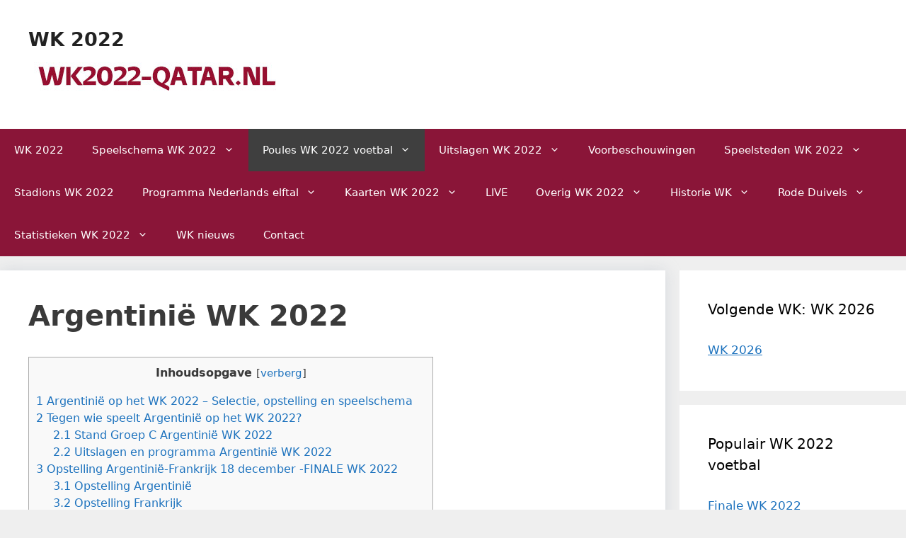

--- FILE ---
content_type: text/html; charset=UTF-8
request_url: https://www.wk2022-qatar.nl/argentinie-wk-2022/
body_size: 23731
content:
<!DOCTYPE html>
<html lang="nl-NL">
<head>
	<meta charset="UTF-8">
	<meta name='robots' content='index, follow, max-image-preview:large, max-snippet:-1, max-video-preview:-1' />
	
	<meta name="viewport" content="width=device-width, initial-scale=1">
	<!-- This site is optimized with the Yoast SEO plugin v26.3 - https://yoast.com/wordpress/plugins/seo/ -->
	<title>Argentinië WK 2022 | Selectie, opstelling &amp; programma WK voetbal</title>
	<meta name="description" content="Alles over Argentinië op het WK 2022 voetbal in Qatar. Met de selectie, opstelling, programma en stand van het Argentijns voetbalelftal." />
	<link rel="canonical" href="https://www.wk2022-qatar.nl/argentinie-wk-2022/" />
	<meta property="og:locale" content="nl_NL" />
	<meta property="og:type" content="article" />
	<meta property="og:title" content="Argentinië WK 2022 | Selectie, opstelling &amp; programma WK voetbal" />
	<meta property="og:description" content="Alles over Argentinië op het WK 2022 voetbal in Qatar. Met de selectie, opstelling, programma en stand van het Argentijns voetbalelftal." />
	<meta property="og:url" content="https://www.wk2022-qatar.nl/argentinie-wk-2022/" />
	<meta property="og:site_name" content="WK 2022" />
	<meta property="article:modified_time" content="2022-12-15T08:47:45+00:00" />
	<meta property="og:image" content="https://www.wk2022-qatar.nl/wp-content/uploads/2022/05/argentinie-wk-2022-voetbal-1024x682.jpg" />
	<meta name="twitter:card" content="summary_large_image" />
	<meta name="twitter:site" content="@wk2022voetbal" />
	<meta name="twitter:label1" content="Geschatte leestijd" />
	<meta name="twitter:data1" content="6 minuten" />
	<script type="application/ld+json" class="yoast-schema-graph">{"@context":"https://schema.org","@graph":[{"@type":"WebPage","@id":"https://www.wk2022-qatar.nl/argentinie-wk-2022/","url":"https://www.wk2022-qatar.nl/argentinie-wk-2022/","name":"Argentinië WK 2022 | Selectie, opstelling & programma WK voetbal","isPartOf":{"@id":"https://www.wk2022-qatar.nl/#website"},"primaryImageOfPage":{"@id":"https://www.wk2022-qatar.nl/argentinie-wk-2022/#primaryimage"},"image":{"@id":"https://www.wk2022-qatar.nl/argentinie-wk-2022/#primaryimage"},"thumbnailUrl":"https://www.wk2022-qatar.nl/wp-content/uploads/2022/05/argentinie-wk-2022-voetbal-1024x682.jpg","datePublished":"2022-05-31T11:41:52+00:00","dateModified":"2022-12-15T08:47:45+00:00","description":"Alles over Argentinië op het WK 2022 voetbal in Qatar. Met de selectie, opstelling, programma en stand van het Argentijns voetbalelftal.","breadcrumb":{"@id":"https://www.wk2022-qatar.nl/argentinie-wk-2022/#breadcrumb"},"inLanguage":"nl-NL","potentialAction":[{"@type":"ReadAction","target":["https://www.wk2022-qatar.nl/argentinie-wk-2022/"]}]},{"@type":"ImageObject","inLanguage":"nl-NL","@id":"https://www.wk2022-qatar.nl/argentinie-wk-2022/#primaryimage","url":"https://www.wk2022-qatar.nl/wp-content/uploads/2022/05/argentinie-wk-2022-voetbal.jpg","contentUrl":"https://www.wk2022-qatar.nl/wp-content/uploads/2022/05/argentinie-wk-2022-voetbal.jpg","width":1400,"height":933,"caption":"Foto via Angelica Reyes - Unsplash"},{"@type":"BreadcrumbList","@id":"https://www.wk2022-qatar.nl/argentinie-wk-2022/#breadcrumb","itemListElement":[{"@type":"ListItem","position":1,"name":"Home","item":"https://www.wk2022-qatar.nl/"},{"@type":"ListItem","position":2,"name":"Argentinië WK 2022"}]},{"@type":"WebSite","@id":"https://www.wk2022-qatar.nl/#website","url":"https://www.wk2022-qatar.nl/","name":"WK 2022","description":"Alles over het WK 2022","publisher":{"@id":"https://www.wk2022-qatar.nl/#organization"},"potentialAction":[{"@type":"SearchAction","target":{"@type":"EntryPoint","urlTemplate":"https://www.wk2022-qatar.nl/?s={search_term_string}"},"query-input":{"@type":"PropertyValueSpecification","valueRequired":true,"valueName":"search_term_string"}}],"inLanguage":"nl-NL"},{"@type":"Organization","@id":"https://www.wk2022-qatar.nl/#organization","name":"WK 2022","url":"https://www.wk2022-qatar.nl/","logo":{"@type":"ImageObject","inLanguage":"nl-NL","@id":"https://www.wk2022-qatar.nl/#/schema/logo/image/","url":"https://www.wk2022-qatar.nl/wp-content/uploads/2018/11/wk-2022-logo.jpg","contentUrl":"https://www.wk2022-qatar.nl/wp-content/uploads/2018/11/wk-2022-logo.jpg","width":350,"height":70,"caption":"WK 2022"},"image":{"@id":"https://www.wk2022-qatar.nl/#/schema/logo/image/"},"sameAs":["https://x.com/wk2022voetbal"]}]}</script>
	<!-- / Yoast SEO plugin. -->


<link rel="alternate" type="application/rss+xml" title="WK 2022 &raquo; feed" href="https://www.wk2022-qatar.nl/feed/" />
<link rel="alternate" type="application/rss+xml" title="WK 2022 &raquo; reacties feed" href="https://www.wk2022-qatar.nl/comments/feed/" />
		<!-- This site uses the Google Analytics by MonsterInsights plugin v9.9.0 - Using Analytics tracking - https://www.monsterinsights.com/ -->
							<script src="//www.googletagmanager.com/gtag/js?id=G-HPQ1JX3XWQ"  data-cfasync="false" data-wpfc-render="false" async></script>
			<script data-cfasync="false" data-wpfc-render="false">
				var mi_version = '9.9.0';
				var mi_track_user = true;
				var mi_no_track_reason = '';
								var MonsterInsightsDefaultLocations = {"page_location":"https:\/\/www.wk2022-qatar.nl\/argentinie-wk-2022\/"};
								if ( typeof MonsterInsightsPrivacyGuardFilter === 'function' ) {
					var MonsterInsightsLocations = (typeof MonsterInsightsExcludeQuery === 'object') ? MonsterInsightsPrivacyGuardFilter( MonsterInsightsExcludeQuery ) : MonsterInsightsPrivacyGuardFilter( MonsterInsightsDefaultLocations );
				} else {
					var MonsterInsightsLocations = (typeof MonsterInsightsExcludeQuery === 'object') ? MonsterInsightsExcludeQuery : MonsterInsightsDefaultLocations;
				}

								var disableStrs = [
										'ga-disable-G-HPQ1JX3XWQ',
									];

				/* Function to detect opted out users */
				function __gtagTrackerIsOptedOut() {
					for (var index = 0; index < disableStrs.length; index++) {
						if (document.cookie.indexOf(disableStrs[index] + '=true') > -1) {
							return true;
						}
					}

					return false;
				}

				/* Disable tracking if the opt-out cookie exists. */
				if (__gtagTrackerIsOptedOut()) {
					for (var index = 0; index < disableStrs.length; index++) {
						window[disableStrs[index]] = true;
					}
				}

				/* Opt-out function */
				function __gtagTrackerOptout() {
					for (var index = 0; index < disableStrs.length; index++) {
						document.cookie = disableStrs[index] + '=true; expires=Thu, 31 Dec 2099 23:59:59 UTC; path=/';
						window[disableStrs[index]] = true;
					}
				}

				if ('undefined' === typeof gaOptout) {
					function gaOptout() {
						__gtagTrackerOptout();
					}
				}
								window.dataLayer = window.dataLayer || [];

				window.MonsterInsightsDualTracker = {
					helpers: {},
					trackers: {},
				};
				if (mi_track_user) {
					function __gtagDataLayer() {
						dataLayer.push(arguments);
					}

					function __gtagTracker(type, name, parameters) {
						if (!parameters) {
							parameters = {};
						}

						if (parameters.send_to) {
							__gtagDataLayer.apply(null, arguments);
							return;
						}

						if (type === 'event') {
														parameters.send_to = monsterinsights_frontend.v4_id;
							var hookName = name;
							if (typeof parameters['event_category'] !== 'undefined') {
								hookName = parameters['event_category'] + ':' + name;
							}

							if (typeof MonsterInsightsDualTracker.trackers[hookName] !== 'undefined') {
								MonsterInsightsDualTracker.trackers[hookName](parameters);
							} else {
								__gtagDataLayer('event', name, parameters);
							}
							
						} else {
							__gtagDataLayer.apply(null, arguments);
						}
					}

					__gtagTracker('js', new Date());
					__gtagTracker('set', {
						'developer_id.dZGIzZG': true,
											});
					if ( MonsterInsightsLocations.page_location ) {
						__gtagTracker('set', MonsterInsightsLocations);
					}
										__gtagTracker('config', 'G-HPQ1JX3XWQ', {"forceSSL":"true"} );
										window.gtag = __gtagTracker;										(function () {
						/* https://developers.google.com/analytics/devguides/collection/analyticsjs/ */
						/* ga and __gaTracker compatibility shim. */
						var noopfn = function () {
							return null;
						};
						var newtracker = function () {
							return new Tracker();
						};
						var Tracker = function () {
							return null;
						};
						var p = Tracker.prototype;
						p.get = noopfn;
						p.set = noopfn;
						p.send = function () {
							var args = Array.prototype.slice.call(arguments);
							args.unshift('send');
							__gaTracker.apply(null, args);
						};
						var __gaTracker = function () {
							var len = arguments.length;
							if (len === 0) {
								return;
							}
							var f = arguments[len - 1];
							if (typeof f !== 'object' || f === null || typeof f.hitCallback !== 'function') {
								if ('send' === arguments[0]) {
									var hitConverted, hitObject = false, action;
									if ('event' === arguments[1]) {
										if ('undefined' !== typeof arguments[3]) {
											hitObject = {
												'eventAction': arguments[3],
												'eventCategory': arguments[2],
												'eventLabel': arguments[4],
												'value': arguments[5] ? arguments[5] : 1,
											}
										}
									}
									if ('pageview' === arguments[1]) {
										if ('undefined' !== typeof arguments[2]) {
											hitObject = {
												'eventAction': 'page_view',
												'page_path': arguments[2],
											}
										}
									}
									if (typeof arguments[2] === 'object') {
										hitObject = arguments[2];
									}
									if (typeof arguments[5] === 'object') {
										Object.assign(hitObject, arguments[5]);
									}
									if ('undefined' !== typeof arguments[1].hitType) {
										hitObject = arguments[1];
										if ('pageview' === hitObject.hitType) {
											hitObject.eventAction = 'page_view';
										}
									}
									if (hitObject) {
										action = 'timing' === arguments[1].hitType ? 'timing_complete' : hitObject.eventAction;
										hitConverted = mapArgs(hitObject);
										__gtagTracker('event', action, hitConverted);
									}
								}
								return;
							}

							function mapArgs(args) {
								var arg, hit = {};
								var gaMap = {
									'eventCategory': 'event_category',
									'eventAction': 'event_action',
									'eventLabel': 'event_label',
									'eventValue': 'event_value',
									'nonInteraction': 'non_interaction',
									'timingCategory': 'event_category',
									'timingVar': 'name',
									'timingValue': 'value',
									'timingLabel': 'event_label',
									'page': 'page_path',
									'location': 'page_location',
									'title': 'page_title',
									'referrer' : 'page_referrer',
								};
								for (arg in args) {
																		if (!(!args.hasOwnProperty(arg) || !gaMap.hasOwnProperty(arg))) {
										hit[gaMap[arg]] = args[arg];
									} else {
										hit[arg] = args[arg];
									}
								}
								return hit;
							}

							try {
								f.hitCallback();
							} catch (ex) {
							}
						};
						__gaTracker.create = newtracker;
						__gaTracker.getByName = newtracker;
						__gaTracker.getAll = function () {
							return [];
						};
						__gaTracker.remove = noopfn;
						__gaTracker.loaded = true;
						window['__gaTracker'] = __gaTracker;
					})();
									} else {
										console.log("");
					(function () {
						function __gtagTracker() {
							return null;
						}

						window['__gtagTracker'] = __gtagTracker;
						window['gtag'] = __gtagTracker;
					})();
									}
			</script>
			
							<!-- / Google Analytics by MonsterInsights -->
		<script>
window._wpemojiSettings = {"baseUrl":"https:\/\/s.w.org\/images\/core\/emoji\/16.0.1\/72x72\/","ext":".png","svgUrl":"https:\/\/s.w.org\/images\/core\/emoji\/16.0.1\/svg\/","svgExt":".svg","source":{"concatemoji":"https:\/\/www.wk2022-qatar.nl\/wp-includes\/js\/wp-emoji-release.min.js?ver=6.8.3"}};
/*! This file is auto-generated */
!function(s,n){var o,i,e;function c(e){try{var t={supportTests:e,timestamp:(new Date).valueOf()};sessionStorage.setItem(o,JSON.stringify(t))}catch(e){}}function p(e,t,n){e.clearRect(0,0,e.canvas.width,e.canvas.height),e.fillText(t,0,0);var t=new Uint32Array(e.getImageData(0,0,e.canvas.width,e.canvas.height).data),a=(e.clearRect(0,0,e.canvas.width,e.canvas.height),e.fillText(n,0,0),new Uint32Array(e.getImageData(0,0,e.canvas.width,e.canvas.height).data));return t.every(function(e,t){return e===a[t]})}function u(e,t){e.clearRect(0,0,e.canvas.width,e.canvas.height),e.fillText(t,0,0);for(var n=e.getImageData(16,16,1,1),a=0;a<n.data.length;a++)if(0!==n.data[a])return!1;return!0}function f(e,t,n,a){switch(t){case"flag":return n(e,"\ud83c\udff3\ufe0f\u200d\u26a7\ufe0f","\ud83c\udff3\ufe0f\u200b\u26a7\ufe0f")?!1:!n(e,"\ud83c\udde8\ud83c\uddf6","\ud83c\udde8\u200b\ud83c\uddf6")&&!n(e,"\ud83c\udff4\udb40\udc67\udb40\udc62\udb40\udc65\udb40\udc6e\udb40\udc67\udb40\udc7f","\ud83c\udff4\u200b\udb40\udc67\u200b\udb40\udc62\u200b\udb40\udc65\u200b\udb40\udc6e\u200b\udb40\udc67\u200b\udb40\udc7f");case"emoji":return!a(e,"\ud83e\udedf")}return!1}function g(e,t,n,a){var r="undefined"!=typeof WorkerGlobalScope&&self instanceof WorkerGlobalScope?new OffscreenCanvas(300,150):s.createElement("canvas"),o=r.getContext("2d",{willReadFrequently:!0}),i=(o.textBaseline="top",o.font="600 32px Arial",{});return e.forEach(function(e){i[e]=t(o,e,n,a)}),i}function t(e){var t=s.createElement("script");t.src=e,t.defer=!0,s.head.appendChild(t)}"undefined"!=typeof Promise&&(o="wpEmojiSettingsSupports",i=["flag","emoji"],n.supports={everything:!0,everythingExceptFlag:!0},e=new Promise(function(e){s.addEventListener("DOMContentLoaded",e,{once:!0})}),new Promise(function(t){var n=function(){try{var e=JSON.parse(sessionStorage.getItem(o));if("object"==typeof e&&"number"==typeof e.timestamp&&(new Date).valueOf()<e.timestamp+604800&&"object"==typeof e.supportTests)return e.supportTests}catch(e){}return null}();if(!n){if("undefined"!=typeof Worker&&"undefined"!=typeof OffscreenCanvas&&"undefined"!=typeof URL&&URL.createObjectURL&&"undefined"!=typeof Blob)try{var e="postMessage("+g.toString()+"("+[JSON.stringify(i),f.toString(),p.toString(),u.toString()].join(",")+"));",a=new Blob([e],{type:"text/javascript"}),r=new Worker(URL.createObjectURL(a),{name:"wpTestEmojiSupports"});return void(r.onmessage=function(e){c(n=e.data),r.terminate(),t(n)})}catch(e){}c(n=g(i,f,p,u))}t(n)}).then(function(e){for(var t in e)n.supports[t]=e[t],n.supports.everything=n.supports.everything&&n.supports[t],"flag"!==t&&(n.supports.everythingExceptFlag=n.supports.everythingExceptFlag&&n.supports[t]);n.supports.everythingExceptFlag=n.supports.everythingExceptFlag&&!n.supports.flag,n.DOMReady=!1,n.readyCallback=function(){n.DOMReady=!0}}).then(function(){return e}).then(function(){var e;n.supports.everything||(n.readyCallback(),(e=n.source||{}).concatemoji?t(e.concatemoji):e.wpemoji&&e.twemoji&&(t(e.twemoji),t(e.wpemoji)))}))}((window,document),window._wpemojiSettings);
</script>
<link data-optimized="2" rel="stylesheet" href="https://www.wk2022-qatar.nl/wp-content/litespeed/css/380cc554d3bb182867f7ad91d89d57fb.css?ver=49cc3" />














<link rel="https://api.w.org/" href="https://www.wk2022-qatar.nl/wp-json/" /><link rel="alternate" title="JSON" type="application/json" href="https://www.wk2022-qatar.nl/wp-json/wp/v2/pages/10641" /><link rel="EditURI" type="application/rsd+xml" title="RSD" href="https://www.wk2022-qatar.nl/xmlrpc.php?rsd" />
<meta name="generator" content="WordPress 6.8.3" />
<link rel='shortlink' href='https://www.wk2022-qatar.nl/?p=10641' />
<link rel="alternate" title="oEmbed (JSON)" type="application/json+oembed" href="https://www.wk2022-qatar.nl/wp-json/oembed/1.0/embed?url=https%3A%2F%2Fwww.wk2022-qatar.nl%2Fargentinie-wk-2022%2F" />
<link rel="alternate" title="oEmbed (XML)" type="text/xml+oembed" href="https://www.wk2022-qatar.nl/wp-json/oembed/1.0/embed?url=https%3A%2F%2Fwww.wk2022-qatar.nl%2Fargentinie-wk-2022%2F&#038;format=xml" />
<link rel="icon" href="https://www.wk2022-qatar.nl/wp-content/uploads/2020/09/cropped-WK-2022-qatar-favicon-32x32.jpg" sizes="32x32" />
<link rel="icon" href="https://www.wk2022-qatar.nl/wp-content/uploads/2020/09/cropped-WK-2022-qatar-favicon-192x192.jpg" sizes="192x192" />
<link rel="apple-touch-icon" href="https://www.wk2022-qatar.nl/wp-content/uploads/2020/09/cropped-WK-2022-qatar-favicon-180x180.jpg" />
<meta name="msapplication-TileImage" content="https://www.wk2022-qatar.nl/wp-content/uploads/2020/09/cropped-WK-2022-qatar-favicon-270x270.jpg" />
		
		</head>

<body class="wp-singular page-template-default page page-id-10641 wp-custom-logo wp-embed-responsive wp-theme-generatepress wp-child-theme-generatepress_child right-sidebar nav-below-header separate-containers fluid-header active-footer-widgets-3 nav-aligned-left header-aligned-left dropdown-hover" itemtype="https://schema.org/WebPage" itemscope>
	<a class="screen-reader-text skip-link" href="#content" title="Ga naar de inhoud">Ga naar de inhoud</a>		<header class="site-header" id="masthead" aria-label="Site"  itemtype="https://schema.org/WPHeader" itemscope>
			<div class="inside-header grid-container grid-parent">
				<div class="site-branding">
						<p class="main-title" itemprop="headline">
					<a href="https://www.wk2022-qatar.nl/" rel="home">WK 2022</a>
				</p>
						
					</div><div class="site-logo">
					<a href="https://www.wk2022-qatar.nl/" rel="home">
						<img  class="header-image is-logo-image" alt="WK 2022" src="https://www.wk2022-qatar.nl/wp-content/uploads/2018/11/wk-2022-logo.jpg" />
					</a>
				</div>			</div>
		</header>
				<nav class="main-navigation sub-menu-right" id="site-navigation" aria-label="Primair"  itemtype="https://schema.org/SiteNavigationElement" itemscope>
			<div class="inside-navigation grid-container grid-parent">
								<button class="menu-toggle" aria-controls="primary-menu" aria-expanded="false">
					<span class="gp-icon icon-menu-bars"><svg viewBox="0 0 512 512" aria-hidden="true" xmlns="http://www.w3.org/2000/svg" width="1em" height="1em"><path d="M0 96c0-13.255 10.745-24 24-24h464c13.255 0 24 10.745 24 24s-10.745 24-24 24H24c-13.255 0-24-10.745-24-24zm0 160c0-13.255 10.745-24 24-24h464c13.255 0 24 10.745 24 24s-10.745 24-24 24H24c-13.255 0-24-10.745-24-24zm0 160c0-13.255 10.745-24 24-24h464c13.255 0 24 10.745 24 24s-10.745 24-24 24H24c-13.255 0-24-10.745-24-24z" /></svg><svg viewBox="0 0 512 512" aria-hidden="true" xmlns="http://www.w3.org/2000/svg" width="1em" height="1em"><path d="M71.029 71.029c9.373-9.372 24.569-9.372 33.942 0L256 222.059l151.029-151.03c9.373-9.372 24.569-9.372 33.942 0 9.372 9.373 9.372 24.569 0 33.942L289.941 256l151.03 151.029c9.372 9.373 9.372 24.569 0 33.942-9.373 9.372-24.569 9.372-33.942 0L256 289.941l-151.029 151.03c-9.373 9.372-24.569 9.372-33.942 0-9.372-9.373-9.372-24.569 0-33.942L222.059 256 71.029 104.971c-9.372-9.373-9.372-24.569 0-33.942z" /></svg></span><span class="mobile-menu">Menu</span>				</button>
				<div id="primary-menu" class="main-nav"><ul id="menu-wk-2022" class=" menu sf-menu"><li id="menu-item-14" class="menu-item menu-item-type-post_type menu-item-object-page menu-item-home menu-item-14"><a href="https://www.wk2022-qatar.nl/">WK 2022</a></li>
<li id="menu-item-144" class="menu-item menu-item-type-post_type menu-item-object-page menu-item-has-children menu-item-144"><a href="https://www.wk2022-qatar.nl/speelschema-wk-2022/">Speelschema WK 2022<span role="presentation" class="dropdown-menu-toggle"><span class="gp-icon icon-arrow"><svg viewBox="0 0 330 512" aria-hidden="true" xmlns="http://www.w3.org/2000/svg" width="1em" height="1em"><path d="M305.913 197.085c0 2.266-1.133 4.815-2.833 6.514L171.087 335.593c-1.7 1.7-4.249 2.832-6.515 2.832s-4.815-1.133-6.515-2.832L26.064 203.599c-1.7-1.7-2.832-4.248-2.832-6.514s1.132-4.816 2.832-6.515l14.162-14.163c1.7-1.699 3.966-2.832 6.515-2.832 2.266 0 4.815 1.133 6.515 2.832l111.316 111.317 111.316-111.317c1.7-1.699 4.249-2.832 6.515-2.832s4.815 1.133 6.515 2.832l14.162 14.163c1.7 1.7 2.833 4.249 2.833 6.515z" /></svg></span></span></a>
<ul class="sub-menu">
	<li id="menu-item-3565" class="menu-item menu-item-type-post_type menu-item-object-page menu-item-3565"><a href="https://www.wk2022-qatar.nl/groepsfase-wk-2022/">Groepsfase WK 2022</a></li>
	<li id="menu-item-3549" class="menu-item menu-item-type-post_type menu-item-object-page menu-item-has-children menu-item-3549"><a href="https://www.wk2022-qatar.nl/achtste-finales-wk-2022/">Achtste finales WK 2022<span role="presentation" class="dropdown-menu-toggle"><span class="gp-icon icon-arrow-right"><svg viewBox="0 0 192 512" aria-hidden="true" xmlns="http://www.w3.org/2000/svg" width="1em" height="1em" fill-rule="evenodd" clip-rule="evenodd" stroke-linejoin="round" stroke-miterlimit="1.414"><path d="M178.425 256.001c0 2.266-1.133 4.815-2.832 6.515L43.599 394.509c-1.7 1.7-4.248 2.833-6.514 2.833s-4.816-1.133-6.515-2.833l-14.163-14.162c-1.699-1.7-2.832-3.966-2.832-6.515 0-2.266 1.133-4.815 2.832-6.515l111.317-111.316L16.407 144.685c-1.699-1.7-2.832-4.249-2.832-6.515s1.133-4.815 2.832-6.515l14.163-14.162c1.7-1.7 4.249-2.833 6.515-2.833s4.815 1.133 6.514 2.833l131.994 131.993c1.7 1.7 2.832 4.249 2.832 6.515z" fill-rule="nonzero" /></svg></span></span></a>
	<ul class="sub-menu">
		<li id="menu-item-17961" class="menu-item menu-item-type-post_type menu-item-object-page menu-item-17961"><a href="https://www.wk2022-qatar.nl/nederland-verenigde-staten-wk-2022/">Nederland Verenigde Staten WK 2022</a></li>
		<li id="menu-item-17960" class="menu-item menu-item-type-post_type menu-item-object-page menu-item-17960"><a href="https://www.wk2022-qatar.nl/argentinie-australie-wk-2022/">Argentinië Australië WK 2022</a></li>
		<li id="menu-item-18019" class="menu-item menu-item-type-post_type menu-item-object-page menu-item-18019"><a href="https://www.wk2022-qatar.nl/frankrijk-polen-wk-2022/">Frankrijk Polen WK 2022</a></li>
		<li id="menu-item-18018" class="menu-item menu-item-type-post_type menu-item-object-page menu-item-18018"><a href="https://www.wk2022-qatar.nl/engeland-senegal-wk-2022/">Engeland Senegal WK 2022</a></li>
		<li id="menu-item-18124" class="menu-item menu-item-type-post_type menu-item-object-page menu-item-18124"><a href="https://www.wk2022-qatar.nl/brazilie-zuid-korea-wk-2022/">Brazilië Zuid-Korea WK 2022</a></li>
		<li id="menu-item-18125" class="menu-item menu-item-type-post_type menu-item-object-page menu-item-18125"><a href="https://www.wk2022-qatar.nl/japan-kroatie-wk-2022/">Japan Kroatië WK 2022</a></li>
		<li id="menu-item-18231" class="menu-item menu-item-type-post_type menu-item-object-page menu-item-18231"><a href="https://www.wk2022-qatar.nl/marokko-spanje-wk-2022/">Marokko Spanje WK 2022</a></li>
		<li id="menu-item-18245" class="menu-item menu-item-type-post_type menu-item-object-page menu-item-18245"><a href="https://www.wk2022-qatar.nl/portugal-zwitserland-wk-2022/">Portugal Zwitserland WK 2022</a></li>
	</ul>
</li>
	<li id="menu-item-3548" class="menu-item menu-item-type-post_type menu-item-object-page menu-item-3548"><a href="https://www.wk2022-qatar.nl/kwartfinales-wk-2022/">Kwartfinales WK 2022</a></li>
	<li id="menu-item-3547" class="menu-item menu-item-type-post_type menu-item-object-page menu-item-3547"><a href="https://www.wk2022-qatar.nl/halve-finales-wk-2022/">Halve finales WK 2022</a></li>
	<li id="menu-item-7685" class="menu-item menu-item-type-post_type menu-item-object-page menu-item-7685"><a href="https://www.wk2022-qatar.nl/troostfinale-wk-2022/">Troostfinale WK 2022</a></li>
	<li id="menu-item-7684" class="menu-item menu-item-type-post_type menu-item-object-page menu-item-7684"><a href="https://www.wk2022-qatar.nl/finale-wk-2022/">Finale WK 2022</a></li>
	<li id="menu-item-3584" class="menu-item menu-item-type-post_type menu-item-object-page menu-item-3584"><a href="https://www.wk2022-qatar.nl/speelschema-wk-2022-excel/">Speelschema WK 2022 Excel invulschema</a></li>
	<li id="menu-item-3582" class="menu-item menu-item-type-post_type menu-item-object-page menu-item-3582"><a href="https://www.wk2022-qatar.nl/speelschema-wk-2022-pdf/">Speelschema WK 2022 PDF download</a></li>
	<li id="menu-item-10259" class="menu-item menu-item-type-post_type menu-item-object-page menu-item-10259"><a href="https://www.wk2022-qatar.nl/speelschema-per-stadion/">Speelschema per stadion</a></li>
	<li id="menu-item-3586" class="menu-item menu-item-type-post_type menu-item-object-page menu-item-3586"><a href="https://www.wk2022-qatar.nl/speelschema-wk-2022-per-groep/">Speelschema WK 2022 per groep</a></li>
	<li id="menu-item-8165" class="menu-item menu-item-type-post_type menu-item-object-page menu-item-8165"><a href="https://www.wk2022-qatar.nl/speelschema-wk-2022-met-ical-in-agenda-importeren/">Speelschema WK 2022 met iCal in agenda importeren</a></li>
	<li id="menu-item-3518" class="menu-item menu-item-type-post_type menu-item-object-page menu-item-3518"><a href="https://www.wk2022-qatar.nl/openingswedstrijd-wk-2022/">Openingswedstrijd WK 2022</a></li>
</ul>
</li>
<li id="menu-item-3574" class="menu-item menu-item-type-post_type menu-item-object-page current-menu-ancestor current_page_ancestor menu-item-has-children menu-item-3574"><a href="https://www.wk2022-qatar.nl/poules-wk-2022/">Poules WK 2022 voetbal<span role="presentation" class="dropdown-menu-toggle"><span class="gp-icon icon-arrow"><svg viewBox="0 0 330 512" aria-hidden="true" xmlns="http://www.w3.org/2000/svg" width="1em" height="1em"><path d="M305.913 197.085c0 2.266-1.133 4.815-2.833 6.514L171.087 335.593c-1.7 1.7-4.249 2.832-6.515 2.832s-4.815-1.133-6.515-2.832L26.064 203.599c-1.7-1.7-2.832-4.248-2.832-6.514s1.132-4.816 2.832-6.515l14.162-14.163c1.7-1.699 3.966-2.832 6.515-2.832 2.266 0 4.815 1.133 6.515 2.832l111.316 111.317 111.316-111.317c1.7-1.699 4.249-2.832 6.515-2.832s4.815 1.133 6.515 2.832l14.162 14.163c1.7 1.7 2.833 4.249 2.833 6.515z" /></svg></span></span></a>
<ul class="sub-menu">
	<li id="menu-item-3573" class="menu-item menu-item-type-post_type menu-item-object-page menu-item-3573"><a href="https://www.wk2022-qatar.nl/stand-wk-2022/">Stand WK 2022</a></li>
	<li id="menu-item-3563" class="menu-item menu-item-type-post_type menu-item-object-page menu-item-3563"><a href="https://www.wk2022-qatar.nl/poule-a-wk-2022/">Poule A WK 2022</a></li>
	<li id="menu-item-3566" class="menu-item menu-item-type-post_type menu-item-object-page menu-item-3566"><a href="https://www.wk2022-qatar.nl/poule-b-wk-2022/">Poule B WK 2022</a></li>
	<li id="menu-item-3567" class="menu-item menu-item-type-post_type menu-item-object-page menu-item-3567"><a href="https://www.wk2022-qatar.nl/poule-c-wk-2022/">Poule C WK 2022</a></li>
	<li id="menu-item-3568" class="menu-item menu-item-type-post_type menu-item-object-page menu-item-3568"><a href="https://www.wk2022-qatar.nl/poule-d-wk-2022/">Poule D WK 2022</a></li>
	<li id="menu-item-3569" class="menu-item menu-item-type-post_type menu-item-object-page menu-item-3569"><a href="https://www.wk2022-qatar.nl/poule-e-wk-2022/">Poule E WK 2022</a></li>
	<li id="menu-item-3570" class="menu-item menu-item-type-post_type menu-item-object-page menu-item-3570"><a href="https://www.wk2022-qatar.nl/poule-f-wk-2022/">Poule F WK 2022</a></li>
	<li id="menu-item-3571" class="menu-item menu-item-type-post_type menu-item-object-page menu-item-3571"><a href="https://www.wk2022-qatar.nl/poule-g-wk-2022/">Poule G WK 2022</a></li>
	<li id="menu-item-3572" class="menu-item menu-item-type-post_type menu-item-object-page menu-item-3572"><a href="https://www.wk2022-qatar.nl/poule-h-wk-2022/">Poule H WK 2022</a></li>
	<li id="menu-item-8093" class="menu-item menu-item-type-post_type menu-item-object-page menu-item-8093"><a href="https://www.wk2022-qatar.nl/gelijke-stand-poule-wk-2022/">Beslissingscriteria gelijke stand poules WK 2022</a></li>
	<li id="menu-item-3556" class="menu-item menu-item-type-post_type menu-item-object-page current-menu-ancestor current-menu-parent current_page_parent current_page_ancestor menu-item-has-children menu-item-3556"><a href="https://www.wk2022-qatar.nl/deelnemers-wk-2022/">Deelnemers WK 2022 voetbal<span role="presentation" class="dropdown-menu-toggle"><span class="gp-icon icon-arrow-right"><svg viewBox="0 0 192 512" aria-hidden="true" xmlns="http://www.w3.org/2000/svg" width="1em" height="1em" fill-rule="evenodd" clip-rule="evenodd" stroke-linejoin="round" stroke-miterlimit="1.414"><path d="M178.425 256.001c0 2.266-1.133 4.815-2.832 6.515L43.599 394.509c-1.7 1.7-4.248 2.833-6.514 2.833s-4.816-1.133-6.515-2.833l-14.163-14.162c-1.699-1.7-2.832-3.966-2.832-6.515 0-2.266 1.133-4.815 2.832-6.515l111.317-111.316L16.407 144.685c-1.699-1.7-2.832-4.249-2.832-6.515s1.133-4.815 2.832-6.515l14.163-14.162c1.7-1.7 4.249-2.833 6.515-2.833s4.815 1.133 6.514 2.833l131.994 131.993c1.7 1.7 2.832 4.249 2.832 6.515z" fill-rule="nonzero" /></svg></span></span></a>
	<ul class="sub-menu">
		<li id="menu-item-3583" class="menu-item menu-item-type-post_type menu-item-object-page menu-item-3583"><a href="https://www.wk2022-qatar.nl/alle-selecties-wk-2022/">Alle selecties WK 2022</a></li>
		<li id="menu-item-8423" class="menu-item menu-item-type-post_type menu-item-object-page menu-item-8423"><a href="https://www.wk2022-qatar.nl/marokko-wk-2022/">Marokko WK 2022</a></li>
		<li id="menu-item-10949" class="menu-item menu-item-type-post_type menu-item-object-page menu-item-10949"><a href="https://www.wk2022-qatar.nl/verenigde-staten-wk-2022/">Verenigde Staten WK 2022</a></li>
		<li id="menu-item-10956" class="menu-item menu-item-type-post_type menu-item-object-page menu-item-10956"><a href="https://www.wk2022-qatar.nl/engeland-wk-2022/">Engeland WK 2022</a></li>
		<li id="menu-item-10962" class="menu-item menu-item-type-post_type menu-item-object-page menu-item-10962"><a href="https://www.wk2022-qatar.nl/iran-wk-2022/">Iran WK 2022</a></li>
		<li id="menu-item-10965" class="menu-item menu-item-type-post_type menu-item-object-page menu-item-10965"><a href="https://www.wk2022-qatar.nl/qatar-wk-2022/">Qatar WK 2022</a></li>
		<li id="menu-item-10969" class="menu-item menu-item-type-post_type menu-item-object-page menu-item-10969"><a href="https://www.wk2022-qatar.nl/ecuador-wk-2022/">Ecuador WK 2022</a></li>
		<li id="menu-item-10972" class="menu-item menu-item-type-post_type menu-item-object-page menu-item-10972"><a href="https://www.wk2022-qatar.nl/senegal-wk-2022/">Senegal WK 2022</a></li>
		<li id="menu-item-10978" class="menu-item menu-item-type-post_type menu-item-object-page menu-item-10978"><a href="https://www.wk2022-qatar.nl/zuid-korea-wk-2022/">Zuid-Korea WK 2022</a></li>
		<li id="menu-item-10982" class="menu-item menu-item-type-post_type menu-item-object-page menu-item-10982"><a href="https://www.wk2022-qatar.nl/portugal-wk-2022/">Portugal WK 2022</a></li>
		<li id="menu-item-11072" class="menu-item menu-item-type-post_type menu-item-object-page menu-item-11072"><a href="https://www.wk2022-qatar.nl/kroatie-wk-2022/">Kroatië WK 2022</a></li>
		<li id="menu-item-11062" class="menu-item menu-item-type-post_type menu-item-object-page menu-item-11062"><a href="https://www.wk2022-qatar.nl/ghana-wk-2022/">Ghana WK 2022</a></li>
		<li id="menu-item-11056" class="menu-item menu-item-type-post_type menu-item-object-page menu-item-11056"><a href="https://www.wk2022-qatar.nl/uruguay-wk-2022/">Uruguay WK 2022</a></li>
		<li id="menu-item-11119" class="menu-item menu-item-type-post_type menu-item-object-page menu-item-11119"><a href="https://www.wk2022-qatar.nl/saudi-arabie-wk-2022/">Saudi-Arabië WK 2022</a></li>
		<li id="menu-item-11113" class="menu-item menu-item-type-post_type menu-item-object-page current-menu-item page_item page-item-10641 current_page_item menu-item-11113"><a href="https://www.wk2022-qatar.nl/argentinie-wk-2022/" aria-current="page">Argentinië WK 2022</a></li>
		<li id="menu-item-11102" class="menu-item menu-item-type-post_type menu-item-object-page menu-item-11102"><a href="https://www.wk2022-qatar.nl/mexico-wk-2022/">Mexico WK 2022</a></li>
		<li id="menu-item-11091" class="menu-item menu-item-type-post_type menu-item-object-page menu-item-11091"><a href="https://www.wk2022-qatar.nl/polen-wk-2022/">Polen WK 2022</a></li>
		<li id="menu-item-11083" class="menu-item menu-item-type-post_type menu-item-object-page menu-item-11083"><a href="https://www.wk2022-qatar.nl/canada-wk-2022/">Canada WK 2022</a></li>
		<li id="menu-item-11053" class="menu-item menu-item-type-post_type menu-item-object-page menu-item-11053"><a href="https://www.wk2022-qatar.nl/brazilie-wk-2022/">Brazilië WK 2022</a></li>
		<li id="menu-item-11356" class="menu-item menu-item-type-post_type menu-item-object-page menu-item-11356"><a href="https://www.wk2022-qatar.nl/kameroen-wk-2022/">Kameroen WK 2022</a></li>
		<li id="menu-item-11361" class="menu-item menu-item-type-post_type menu-item-object-page menu-item-11361"><a href="https://www.wk2022-qatar.nl/zwitserland-wk-2022/">Zwitserland WK 2022</a></li>
		<li id="menu-item-11365" class="menu-item menu-item-type-post_type menu-item-object-page menu-item-11365"><a href="https://www.wk2022-qatar.nl/servie-wk-2022/">Servië WK 2022</a></li>
		<li id="menu-item-11422" class="menu-item menu-item-type-post_type menu-item-object-page menu-item-11422"><a href="https://www.wk2022-qatar.nl/spanje-wk-2022/">Spanje WK 2022</a></li>
		<li id="menu-item-11415" class="menu-item menu-item-type-post_type menu-item-object-page menu-item-11415"><a href="https://www.wk2022-qatar.nl/duitsland-wk-2022/">Duitsland WK 2022</a></li>
		<li id="menu-item-11407" class="menu-item menu-item-type-post_type menu-item-object-page menu-item-11407"><a href="https://www.wk2022-qatar.nl/japan-wk-2022/">Japan WK 2022</a></li>
		<li id="menu-item-11436" class="menu-item menu-item-type-post_type menu-item-object-page menu-item-11436"><a href="https://www.wk2022-qatar.nl/denemarken-wk-2022/">Denemarken WK 2022</a></li>
		<li id="menu-item-11431" class="menu-item menu-item-type-post_type menu-item-object-page menu-item-11431"><a href="https://www.wk2022-qatar.nl/frankrijk-wk-2022/">Frankrijk WK 2022</a></li>
		<li id="menu-item-11427" class="menu-item menu-item-type-post_type menu-item-object-page menu-item-11427"><a href="https://www.wk2022-qatar.nl/tunesie-wk-2022/">Tunesië WK 2022</a></li>
		<li id="menu-item-12963" class="menu-item menu-item-type-post_type menu-item-object-page menu-item-12963"><a href="https://www.wk2022-qatar.nl/wales-wk-2022/">Wales WK 2022</a></li>
		<li id="menu-item-12981" class="menu-item menu-item-type-post_type menu-item-object-page menu-item-12981"><a href="https://www.wk2022-qatar.nl/costa-rica-wk-2022/">Costa Rica WK 2022</a></li>
		<li id="menu-item-12986" class="menu-item menu-item-type-post_type menu-item-object-page menu-item-12986"><a href="https://www.wk2022-qatar.nl/australie-wk-2022/">Australië WK 2022</a></li>
	</ul>
</li>
</ul>
</li>
<li id="menu-item-10422" class="menu-item menu-item-type-post_type menu-item-object-page menu-item-has-children menu-item-10422"><a href="https://www.wk2022-qatar.nl/uitslagen-wk-2022/">Uitslagen WK 2022<span role="presentation" class="dropdown-menu-toggle"><span class="gp-icon icon-arrow"><svg viewBox="0 0 330 512" aria-hidden="true" xmlns="http://www.w3.org/2000/svg" width="1em" height="1em"><path d="M305.913 197.085c0 2.266-1.133 4.815-2.833 6.514L171.087 335.593c-1.7 1.7-4.249 2.832-6.515 2.832s-4.815-1.133-6.515-2.832L26.064 203.599c-1.7-1.7-2.832-4.248-2.832-6.514s1.132-4.816 2.832-6.515l14.162-14.163c1.7-1.699 3.966-2.832 6.515-2.832 2.266 0 4.815 1.133 6.515 2.832l111.316 111.317 111.316-111.317c1.7-1.699 4.249-2.832 6.515-2.832s4.815 1.133 6.515 2.832l14.162 14.163c1.7 1.7 2.833 4.249 2.833 6.515z" /></svg></span></span></a>
<ul class="sub-menu">
	<li id="menu-item-15454" class="menu-item menu-item-type-post_type menu-item-object-page menu-item-15454"><a href="https://www.wk2022-qatar.nl/stand-wk-2022/">Stand WK 2022</a></li>
	<li id="menu-item-301" class="menu-item menu-item-type-post_type menu-item-object-page menu-item-has-children menu-item-301"><a href="https://www.wk2022-qatar.nl/kwalificatie-wk-2022/" title="Kwalificatie WK 2022">Kwalificatie<span role="presentation" class="dropdown-menu-toggle"><span class="gp-icon icon-arrow-right"><svg viewBox="0 0 192 512" aria-hidden="true" xmlns="http://www.w3.org/2000/svg" width="1em" height="1em" fill-rule="evenodd" clip-rule="evenodd" stroke-linejoin="round" stroke-miterlimit="1.414"><path d="M178.425 256.001c0 2.266-1.133 4.815-2.832 6.515L43.599 394.509c-1.7 1.7-4.248 2.833-6.514 2.833s-4.816-1.133-6.515-2.833l-14.163-14.162c-1.699-1.7-2.832-3.966-2.832-6.515 0-2.266 1.133-4.815 2.832-6.515l111.317-111.316L16.407 144.685c-1.699-1.7-2.832-4.249-2.832-6.515s1.133-4.815 2.832-6.515l14.163-14.162c1.7-1.7 4.249-2.833 6.515-2.833s4.815 1.133 6.514 2.833l131.994 131.993c1.7 1.7 2.832 4.249 2.832 6.515z" fill-rule="nonzero" /></svg></span></span></a>
	<ul class="sub-menu">
		<li id="menu-item-3580" class="menu-item menu-item-type-post_type menu-item-object-page menu-item-3580"><a href="https://www.wk2022-qatar.nl/uitslagen-kwalificaties-wk-2022/" title="Uitslagen kwalificaties WK 2022">Uitslagen kwalificaties WK 2022 voetbal</a></li>
		<li id="menu-item-3562" class="menu-item menu-item-type-post_type menu-item-object-page menu-item-3562"><a href="https://www.wk2022-qatar.nl/playoffs-wk-2022-kwalificatie/">Play-offs WK 2022 kwalificatie</a></li>
		<li id="menu-item-9245" class="menu-item menu-item-type-post_type menu-item-object-page menu-item-9245"><a href="https://www.wk2022-qatar.nl/intercontinentale-play-offs-wk-2022/">Intercontinentale play-offs WK 2022</a></li>
		<li id="menu-item-3544" class="menu-item menu-item-type-post_type menu-item-object-page menu-item-3544"><a href="https://www.wk2022-qatar.nl/hoe-werkt-de-wk-2022-kwalificatie/">Hoe werkt de WK 2022 Kwalificatie?</a></li>
		<li id="menu-item-1289" class="menu-item menu-item-type-post_type menu-item-object-page menu-item-1289"><a href="https://www.wk2022-qatar.nl/groep-a-kwalificatie-wk-2022/">Groep A Kwalificatie WK 2022</a></li>
		<li id="menu-item-2015" class="menu-item menu-item-type-post_type menu-item-object-page menu-item-2015"><a href="https://www.wk2022-qatar.nl/groep-b-kwalificatie-wk-2022/">Groep B Kwalificatie WK 2022</a></li>
		<li id="menu-item-2017" class="menu-item menu-item-type-post_type menu-item-object-page menu-item-2017"><a href="https://www.wk2022-qatar.nl/groep-c-kwalificatie-wk-2022/">Groep C Kwalificatie WK 2022</a></li>
		<li id="menu-item-2019" class="menu-item menu-item-type-post_type menu-item-object-page menu-item-2019"><a href="https://www.wk2022-qatar.nl/groep-d-kwalificatie-wk-2022/">Groep D Kwalificatie WK 2022</a></li>
		<li id="menu-item-3501" class="menu-item menu-item-type-post_type menu-item-object-page menu-item-3501"><a href="https://www.wk2022-qatar.nl/groep-e-kwalificatie-wk-2022/" title="Groep E Kwalificatie WK 2022">Groep E Kwalificatie WK 2022 (België)</a></li>
		<li id="menu-item-3503" class="menu-item menu-item-type-post_type menu-item-object-page menu-item-3503"><a href="https://www.wk2022-qatar.nl/groep-f-kwalificatie-wk-2022/">Groep F Kwalificatie WK 2022</a></li>
		<li id="menu-item-1292" class="menu-item menu-item-type-post_type menu-item-object-page menu-item-1292"><a href="https://www.wk2022-qatar.nl/groep-g-kwalificatie-wk-2022/">Groep G Kwalificatie WK 2022 (Nederland)</a></li>
		<li id="menu-item-3507" class="menu-item menu-item-type-post_type menu-item-object-page menu-item-3507"><a href="https://www.wk2022-qatar.nl/groep-h-kwalificatie-wk-2022/">Groep H Kwalificatie WK 2022</a></li>
		<li id="menu-item-3508" class="menu-item menu-item-type-post_type menu-item-object-page menu-item-3508"><a href="https://www.wk2022-qatar.nl/groep-i-kwalificatie-wk-2022/">Groep I Kwalificatie WK 2022</a></li>
		<li id="menu-item-8321" class="menu-item menu-item-type-post_type menu-item-object-page menu-item-8321"><a href="https://www.wk2022-qatar.nl/groep-j-kwalificatie-wk-2022/">Groep J Kwalificatie WK 2022</a></li>
		<li id="menu-item-1996" class="menu-item menu-item-type-post_type menu-item-object-page menu-item-1996"><a href="https://www.wk2022-qatar.nl/speelschema-kwalificatie-wk-2022/">Speelschema kwalificatie WK 2022</a></li>
		<li id="menu-item-8752" class="menu-item menu-item-type-post_type menu-item-object-page menu-item-8752"><a href="https://www.wk2022-qatar.nl/kwalificatie-wk-2022-azie/">Kwalificatie WK 2022 Azië</a></li>
		<li id="menu-item-8132" class="menu-item menu-item-type-post_type menu-item-object-page menu-item-8132"><a href="https://www.wk2022-qatar.nl/kwalificatie-concacaf-wk-2022/">Kwalificatie CONCACAF WK 2022</a></li>
		<li id="menu-item-8149" class="menu-item menu-item-type-post_type menu-item-object-page menu-item-8149"><a href="https://www.wk2022-qatar.nl/wk-kwalificatie-2022-conmebol/">WK kwalificatie 2022 CONMEBOL</a></li>
	</ul>
</li>
</ul>
</li>
<li id="menu-item-15455" class="menu-item menu-item-type-taxonomy menu-item-object-category menu-item-15455"><a href="https://www.wk2022-qatar.nl/category/voorbeschouwingen-wk-2022/" title="Voorbeschouwingen WK 2022">Voorbeschouwingen</a></li>
<li id="menu-item-17" class="menu-item menu-item-type-post_type menu-item-object-page menu-item-has-children menu-item-17"><a href="https://www.wk2022-qatar.nl/speelsteden-wk-2022/">Speelsteden WK 2022<span role="presentation" class="dropdown-menu-toggle"><span class="gp-icon icon-arrow"><svg viewBox="0 0 330 512" aria-hidden="true" xmlns="http://www.w3.org/2000/svg" width="1em" height="1em"><path d="M305.913 197.085c0 2.266-1.133 4.815-2.833 6.514L171.087 335.593c-1.7 1.7-4.249 2.832-6.515 2.832s-4.815-1.133-6.515-2.832L26.064 203.599c-1.7-1.7-2.832-4.248-2.832-6.514s1.132-4.816 2.832-6.515l14.162-14.163c1.7-1.699 3.966-2.832 6.515-2.832 2.266 0 4.815 1.133 6.515 2.832l111.316 111.317 111.316-111.317c1.7-1.699 4.249-2.832 6.515-2.832s4.815 1.133 6.515 2.832l14.162 14.163c1.7 1.7 2.833 4.249 2.833 6.515z" /></svg></span></span></a>
<ul class="sub-menu">
	<li id="menu-item-1635" class="menu-item menu-item-type-post_type menu-item-object-page menu-item-1635"><a href="https://www.wk2022-qatar.nl/speelstad-doha/">Speelstad Doha WK 2022</a></li>
	<li id="menu-item-1640" class="menu-item menu-item-type-post_type menu-item-object-page menu-item-1640"><a href="https://www.wk2022-qatar.nl/speelstad-lusail/">Speelstad Lusail WK 2022</a></li>
	<li id="menu-item-1643" class="menu-item menu-item-type-post_type menu-item-object-page menu-item-1643"><a href="https://www.wk2022-qatar.nl/speelstad-al-khor/">Speelstad Al Khor WK 2022</a></li>
	<li id="menu-item-1646" class="menu-item menu-item-type-post_type menu-item-object-page menu-item-1646"><a href="https://www.wk2022-qatar.nl/speelstad-al-rayyan/">Speelstad Al Rayyan WK 2022</a></li>
	<li id="menu-item-1649" class="menu-item menu-item-type-post_type menu-item-object-page menu-item-1649"><a href="https://www.wk2022-qatar.nl/speelstad-al-wakrah/">Speelstad Al Wakrah WK 2022</a></li>
	<li id="menu-item-32" class="menu-item menu-item-type-post_type menu-item-object-page menu-item-32"><a href="https://www.wk2022-qatar.nl/wk-2022-voetbal-waar/" title="WK 2022 waar">Waar wordt het WK 2022 voetbal gehouden?</a></li>
</ul>
</li>
<li id="menu-item-20" class="menu-item menu-item-type-post_type menu-item-object-page menu-item-20"><a href="https://www.wk2022-qatar.nl/stadions-wk-2022/">Stadions WK 2022</a></li>
<li id="menu-item-3510" class="menu-item menu-item-type-post_type menu-item-object-page menu-item-has-children menu-item-3510"><a href="https://www.wk2022-qatar.nl/programma-nederlands-elftal/">Programma Nederlands elftal<span role="presentation" class="dropdown-menu-toggle"><span class="gp-icon icon-arrow"><svg viewBox="0 0 330 512" aria-hidden="true" xmlns="http://www.w3.org/2000/svg" width="1em" height="1em"><path d="M305.913 197.085c0 2.266-1.133 4.815-2.833 6.514L171.087 335.593c-1.7 1.7-4.249 2.832-6.515 2.832s-4.815-1.133-6.515-2.832L26.064 203.599c-1.7-1.7-2.832-4.248-2.832-6.514s1.132-4.816 2.832-6.515l14.162-14.163c1.7-1.699 3.966-2.832 6.515-2.832 2.266 0 4.815 1.133 6.515 2.832l111.316 111.317 111.316-111.317c1.7-1.699 4.249-2.832 6.515-2.832s4.815 1.133 6.515 2.832l14.162 14.163c1.7 1.7 2.833 4.249 2.833 6.515z" /></svg></span></span></a>
<ul class="sub-menu">
	<li id="menu-item-18319" class="menu-item menu-item-type-post_type menu-item-object-page menu-item-18319"><a href="https://www.wk2022-qatar.nl/nederland-argentinie-wk-2022/">Nederland Argentinië WK 2022</a></li>
	<li id="menu-item-18881" class="menu-item menu-item-type-post_type menu-item-object-page menu-item-18881"><a href="https://www.wk2022-qatar.nl/nederland-argentinie-wk-2022/">Nederland Argentinië kwartfinale WK 2022</a></li>
	<li id="menu-item-17517" class="menu-item menu-item-type-post_type menu-item-object-page menu-item-17517"><a href="https://www.wk2022-qatar.nl/nederland-verenigde-staten-wk-2022/">Nederland Verenigde Staten WK 2022</a></li>
	<li id="menu-item-10138" class="menu-item menu-item-type-post_type menu-item-object-page menu-item-10138"><a href="https://www.wk2022-qatar.nl/nederland-senegal-wk-2022/" title="Nederland Senegal WK 2022">Nederland Senegal</a></li>
	<li id="menu-item-10193" class="menu-item menu-item-type-post_type menu-item-object-page menu-item-10193"><a href="https://www.wk2022-qatar.nl/nederland-ecuador-wk-2022/" title="Nederland Ecuador WK 2022">Nederland Ecuador</a></li>
	<li id="menu-item-10201" class="menu-item menu-item-type-post_type menu-item-object-page menu-item-10201"><a href="https://www.wk2022-qatar.nl/nederland-qatar-wk-2022/" title="Nederland Qatar WK 2022">Nederland Qatar</a></li>
	<li id="menu-item-3516" class="menu-item menu-item-type-post_type menu-item-object-page menu-item-3516"><a href="https://www.wk2022-qatar.nl/selectie-nederlands-elftal/">Selectie Nederlands elftal</a></li>
	<li id="menu-item-8221" class="menu-item menu-item-type-post_type menu-item-object-page menu-item-8221"><a href="https://www.wk2022-qatar.nl/opstelling-nederlands-elftal/">Opstelling Nederlands Elftal</a></li>
	<li id="menu-item-9435" class="menu-item menu-item-type-post_type menu-item-object-page menu-item-9435"><a href="https://www.wk2022-qatar.nl/kaarten-nederlands-elftal/">Kaarten Nederlands Elftal</a></li>
	<li id="menu-item-11328" class="menu-item menu-item-type-post_type menu-item-object-page menu-item-11328"><a href="https://www.wk2022-qatar.nl/topscorers-nederlands-elftal-aller-tijden/">Topscorers Nederlands elftal aller tijden</a></li>
	<li id="menu-item-580" class="menu-item menu-item-type-post_type menu-item-object-page menu-item-580"><a href="https://www.wk2022-qatar.nl/shirt-nederlands-elftal/" title="Shirt Nederlands Elftal 2021-2022">Shirt Nederlands Elftal WK 2022</a></li>
</ul>
</li>
<li id="menu-item-2000" class="menu-item menu-item-type-post_type menu-item-object-page menu-item-has-children menu-item-2000"><a href="https://www.wk2022-qatar.nl/kaarten-wk-2022/">Kaarten WK 2022<span role="presentation" class="dropdown-menu-toggle"><span class="gp-icon icon-arrow"><svg viewBox="0 0 330 512" aria-hidden="true" xmlns="http://www.w3.org/2000/svg" width="1em" height="1em"><path d="M305.913 197.085c0 2.266-1.133 4.815-2.833 6.514L171.087 335.593c-1.7 1.7-4.249 2.832-6.515 2.832s-4.815-1.133-6.515-2.832L26.064 203.599c-1.7-1.7-2.832-4.248-2.832-6.514s1.132-4.816 2.832-6.515l14.162-14.163c1.7-1.699 3.966-2.832 6.515-2.832 2.266 0 4.815 1.133 6.515 2.832l111.316 111.317 111.316-111.317c1.7-1.699 4.249-2.832 6.515-2.832s4.815 1.133 6.515 2.832l14.162 14.163c1.7 1.7 2.833 4.249 2.833 6.515z" /></svg></span></span></a>
<ul class="sub-menu">
	<li id="menu-item-2009" class="menu-item menu-item-type-post_type menu-item-object-page menu-item-2009"><a href="https://www.wk2022-qatar.nl/prijzen-kaarten-wk-2022/">Prijzen kaarten WK 2022</a></li>
</ul>
</li>
<li id="menu-item-3578" class="menu-item menu-item-type-post_type menu-item-object-page menu-item-3578"><a href="https://www.wk2022-qatar.nl/live/" title="LIVE tussenstanden WK 2022">LIVE</a></li>
<li id="menu-item-7572" class="menu-item menu-item-type-custom menu-item-object-custom menu-item-has-children menu-item-7572"><a href="#">Overig WK 2022<span role="presentation" class="dropdown-menu-toggle"><span class="gp-icon icon-arrow"><svg viewBox="0 0 330 512" aria-hidden="true" xmlns="http://www.w3.org/2000/svg" width="1em" height="1em"><path d="M305.913 197.085c0 2.266-1.133 4.815-2.833 6.514L171.087 335.593c-1.7 1.7-4.249 2.832-6.515 2.832s-4.815-1.133-6.515-2.832L26.064 203.599c-1.7-1.7-2.832-4.248-2.832-6.514s1.132-4.816 2.832-6.515l14.162-14.163c1.7-1.699 3.966-2.832 6.515-2.832 2.266 0 4.815 1.133 6.515 2.832l111.316 111.317 111.316-111.317c1.7-1.699 4.249-2.832 6.515-2.832s4.815 1.133 6.515 2.832l14.162 14.163c1.7 1.7 2.833 4.249 2.833 6.515z" /></svg></span></span></a>
<ul class="sub-menu">
	<li id="menu-item-3545" class="menu-item menu-item-type-post_type menu-item-object-page menu-item-3545"><a href="https://www.wk2022-qatar.nl/loting-wk-2022/">Loting WK 2022</a></li>
	<li id="menu-item-18708" class="menu-item menu-item-type-post_type menu-item-object-post menu-item-has-children menu-item-18708"><a href="https://www.wk2022-qatar.nl/alle-shirts-wk-2022/">Dit zijn alle shirts van het WK 2022 voetbal<span role="presentation" class="dropdown-menu-toggle"><span class="gp-icon icon-arrow-right"><svg viewBox="0 0 192 512" aria-hidden="true" xmlns="http://www.w3.org/2000/svg" width="1em" height="1em" fill-rule="evenodd" clip-rule="evenodd" stroke-linejoin="round" stroke-miterlimit="1.414"><path d="M178.425 256.001c0 2.266-1.133 4.815-2.832 6.515L43.599 394.509c-1.7 1.7-4.248 2.833-6.514 2.833s-4.816-1.133-6.515-2.833l-14.163-14.162c-1.699-1.7-2.832-3.966-2.832-6.515 0-2.266 1.133-4.815 2.832-6.515l111.317-111.316L16.407 144.685c-1.699-1.7-2.832-4.249-2.832-6.515s1.133-4.815 2.832-6.515l14.163-14.162c1.7-1.7 4.249-2.833 6.515-2.833s4.815 1.133 6.514 2.833l131.994 131.993c1.7 1.7 2.832 4.249 2.832 6.515z" fill-rule="nonzero" /></svg></span></span></a>
	<ul class="sub-menu">
		<li id="menu-item-18699" class="menu-item menu-item-type-post_type menu-item-object-page menu-item-18699"><a href="https://www.wk2022-qatar.nl/shirt-engeland-wk-2022/">Shirt Engeland WK 2022</a></li>
		<li id="menu-item-18700" class="menu-item menu-item-type-post_type menu-item-object-page menu-item-18700"><a href="https://www.wk2022-qatar.nl/shirt-frankrijk-wk-2022/">Shirt Frankrijk WK 2022</a></li>
		<li id="menu-item-18698" class="menu-item menu-item-type-post_type menu-item-object-page menu-item-18698"><a href="https://www.wk2022-qatar.nl/shirt-duitsland-wk-2022/">Shirt Duitsland WK 2022</a></li>
		<li id="menu-item-18697" class="menu-item menu-item-type-post_type menu-item-object-page menu-item-18697"><a href="https://www.wk2022-qatar.nl/shirt-denemarken-wk-2022/">Shirt Denemarken WK 2022</a></li>
		<li id="menu-item-18696" class="menu-item menu-item-type-post_type menu-item-object-page menu-item-18696"><a href="https://www.wk2022-qatar.nl/shirt-brazilie-wk-2022/">Shirt Brazilië WK 2022</a></li>
		<li id="menu-item-18702" class="menu-item menu-item-type-post_type menu-item-object-page menu-item-18702"><a href="https://www.wk2022-qatar.nl/shirt-mexico-wk-2022/">Shirt Mexico WK 2022</a></li>
		<li id="menu-item-18701" class="menu-item menu-item-type-post_type menu-item-object-page menu-item-18701"><a href="https://www.wk2022-qatar.nl/shirt-kroatie-wk-2022/">Shirt Kroatië WK 2022</a></li>
		<li id="menu-item-18703" class="menu-item menu-item-type-post_type menu-item-object-page menu-item-18703"><a href="https://www.wk2022-qatar.nl/shirt-nederlands-elftal/">Shirt Nederlands Elftal WK 2022</a></li>
		<li id="menu-item-18704" class="menu-item menu-item-type-post_type menu-item-object-page menu-item-18704"><a href="https://www.wk2022-qatar.nl/shirt-portugal-wk-2022/">Shirt Portugal WK 2022</a></li>
		<li id="menu-item-18705" class="menu-item menu-item-type-post_type menu-item-object-page menu-item-18705"><a href="https://www.wk2022-qatar.nl/shirt-rode-duivels-wk-2022/">Shirt Rode Duivels WK 2022</a></li>
		<li id="menu-item-18706" class="menu-item menu-item-type-post_type menu-item-object-page menu-item-18706"><a href="https://www.wk2022-qatar.nl/shirt-spanje-wk-2022/">Shirt Spanje WK 2022</a></li>
		<li id="menu-item-18695" class="menu-item menu-item-type-post_type menu-item-object-page menu-item-18695"><a href="https://www.wk2022-qatar.nl/shirt-argentinie-wk-2022/">Shirt Argentinië WK 2022</a></li>
	</ul>
</li>
	<li id="menu-item-3543" class="menu-item menu-item-type-post_type menu-item-object-page menu-item-has-children menu-item-3543"><a href="https://www.wk2022-qatar.nl/wk-pool-2022/">WK pool 2022<span role="presentation" class="dropdown-menu-toggle"><span class="gp-icon icon-arrow-right"><svg viewBox="0 0 192 512" aria-hidden="true" xmlns="http://www.w3.org/2000/svg" width="1em" height="1em" fill-rule="evenodd" clip-rule="evenodd" stroke-linejoin="round" stroke-miterlimit="1.414"><path d="M178.425 256.001c0 2.266-1.133 4.815-2.832 6.515L43.599 394.509c-1.7 1.7-4.248 2.833-6.514 2.833s-4.816-1.133-6.515-2.833l-14.163-14.162c-1.699-1.7-2.832-3.966-2.832-6.515 0-2.266 1.133-4.815 2.832-6.515l111.317-111.316L16.407 144.685c-1.699-1.7-2.832-4.249-2.832-6.515s1.133-4.815 2.832-6.515l14.163-14.162c1.7-1.7 4.249-2.833 6.515-2.833s4.815 1.133 6.514 2.833l131.994 131.993c1.7 1.7 2.832 4.249 2.832 6.515z" fill-rule="nonzero" /></svg></span></span></a>
	<ul class="sub-menu">
		<li id="menu-item-13155" class="menu-item menu-item-type-post_type menu-item-object-page menu-item-13155"><a href="https://www.wk2022-qatar.nl/tips-invullen-wk-poule/" title="Tips bij het invullen WK poule">Tips invullen WK poule</a></li>
		<li id="menu-item-12711" class="menu-item menu-item-type-post_type menu-item-object-page menu-item-12711"><a href="https://www.wk2022-qatar.nl/wk-voorspellen/">WK voorspellen</a></li>
		<li id="menu-item-13604" class="menu-item menu-item-type-post_type menu-item-object-post menu-item-13604"><a href="https://www.wk2022-qatar.nl/beste-wk-poule-apps-2022/">Beste WK Poule apps 2022</a></li>
	</ul>
</li>
	<li id="menu-item-16654" class="menu-item menu-item-type-post_type menu-item-object-page menu-item-16654"><a href="https://www.wk2022-qatar.nl/hotels-qatar-wk-2022/">Hotels Qatar WK 2022</a></li>
	<li id="menu-item-16655" class="menu-item menu-item-type-post_type menu-item-object-page menu-item-16655"><a href="https://www.wk2022-qatar.nl/vliegtickets-qatar-wk-2022/">Vliegtickets Qatar WK 2022</a></li>
	<li id="menu-item-18251" class="menu-item menu-item-type-post_type menu-item-object-page menu-item-18251"><a href="https://www.wk2022-qatar.nl/pakketreizen-wk-qatar/">Pakketreizen WK Qatar</a></li>
	<li id="menu-item-8101" class="menu-item menu-item-type-post_type menu-item-object-page menu-item-8101"><a href="https://www.wk2022-qatar.nl/prijzengeld-wk-2022/">Prijzengeld WK 2022</a></li>
	<li id="menu-item-11163" class="menu-item menu-item-type-post_type menu-item-object-page menu-item-11163"><a href="https://www.wk2022-qatar.nl/scheidsrechters-wk-2022/">Scheidsrechters WK 2022</a></li>
	<li id="menu-item-44" class="menu-item menu-item-type-post_type menu-item-object-page menu-item-44"><a href="https://www.wk2022-qatar.nl/tijdsverschil-qatar-en-nederland/" title="Tijdsverschil Qatar en Nederland">Tijdsverschil Qatar</a></li>
	<li id="menu-item-62" class="menu-item menu-item-type-post_type menu-item-object-page menu-item-62"><a href="https://www.wk2022-qatar.nl/temperatuur-qatar/">Temperatuur in Qatar</a></li>
	<li id="menu-item-3575" class="menu-item menu-item-type-post_type menu-item-object-page menu-item-3575"><a href="https://www.wk2022-qatar.nl/nations-league-voetbal/">Nations League 2022-2023</a></li>
	<li id="menu-item-12395" class="menu-item menu-item-type-post_type menu-item-object-page menu-item-12395"><a href="https://www.wk2022-qatar.nl/panini-stickers-wk-2022/">Panini stickers WK 2022</a></li>
	<li id="menu-item-8015" class="menu-item menu-item-type-post_type menu-item-object-page menu-item-has-children menu-item-8015"><a href="https://www.wk2022-qatar.nl/wedden-op-wk-2022-voetbal/" title="Wedden op WK 2022 voetbal">Wedden op WK 2022<span role="presentation" class="dropdown-menu-toggle"><span class="gp-icon icon-arrow-right"><svg viewBox="0 0 192 512" aria-hidden="true" xmlns="http://www.w3.org/2000/svg" width="1em" height="1em" fill-rule="evenodd" clip-rule="evenodd" stroke-linejoin="round" stroke-miterlimit="1.414"><path d="M178.425 256.001c0 2.266-1.133 4.815-2.832 6.515L43.599 394.509c-1.7 1.7-4.248 2.833-6.514 2.833s-4.816-1.133-6.515-2.833l-14.163-14.162c-1.699-1.7-2.832-3.966-2.832-6.515 0-2.266 1.133-4.815 2.832-6.515l111.317-111.316L16.407 144.685c-1.699-1.7-2.832-4.249-2.832-6.515s1.133-4.815 2.832-6.515l14.163-14.162c1.7-1.7 4.249-2.833 6.515-2.833s4.815 1.133 6.514 2.833l131.994 131.993c1.7 1.7 2.832 4.249 2.832 6.515z" fill-rule="nonzero" /></svg></span></span></a>
	<ul class="sub-menu">
		<li id="menu-item-13127" class="menu-item menu-item-type-post_type menu-item-object-page menu-item-13127"><a href="https://www.wk2022-qatar.nl/bookmakers-wk-2022/">Bookmakers WK 2022</a></li>
	</ul>
</li>
	<li id="menu-item-8109" class="menu-item menu-item-type-post_type menu-item-object-page menu-item-8109"><a href="https://www.wk2022-qatar.nl/favorieten-wk-2022/">Favorieten WK 2022</a></li>
	<li id="menu-item-8861" class="menu-item menu-item-type-post_type menu-item-object-page menu-item-8861"><a href="https://www.wk2022-qatar.nl/wk-voetbal-kijken-buitenland/">WK voetbal kijken in het buitenland</a></li>
	<li id="menu-item-8061" class="menu-item menu-item-type-post_type menu-item-object-page menu-item-8061"><a href="https://www.wk2022-qatar.nl/ek-2024/" title="EK 2024">EK 2024 in Duitsland</a></li>
	<li id="menu-item-3546" class="menu-item menu-item-type-post_type menu-item-object-page menu-item-3546"><a href="https://www.wk2022-qatar.nl/wk-2026/">WK 2026</a></li>
	<li id="menu-item-8026" class="menu-item menu-item-type-post_type menu-item-object-page menu-item-8026"><a href="https://www.wk2022-qatar.nl/voetbalboeken/" title="Voetbalboeken 2022">Voetbalboeken 2023</a></li>
	<li id="menu-item-13207" class="menu-item menu-item-type-post_type menu-item-object-page menu-item-13207"><a href="https://www.wk2022-qatar.nl/wk-versiering-2022/">WK versiering 2022</a></li>
	<li id="menu-item-13387" class="menu-item menu-item-type-post_type menu-item-object-page menu-item-13387"><a href="https://www.wk2022-qatar.nl/tv-kopen-wk-2022/">TV kopen WK 2022</a></li>
	<li id="menu-item-3552" class="menu-item menu-item-type-post_type menu-item-object-page menu-item-3552"><a href="https://www.wk2022-qatar.nl/fifa-ranglijst/">FIFA ranglijst</a></li>
</ul>
</li>
<li id="menu-item-7571" class="menu-item menu-item-type-custom menu-item-object-custom menu-item-has-children menu-item-7571"><a href="#">Historie WK<span role="presentation" class="dropdown-menu-toggle"><span class="gp-icon icon-arrow"><svg viewBox="0 0 330 512" aria-hidden="true" xmlns="http://www.w3.org/2000/svg" width="1em" height="1em"><path d="M305.913 197.085c0 2.266-1.133 4.815-2.833 6.514L171.087 335.593c-1.7 1.7-4.249 2.832-6.515 2.832s-4.815-1.133-6.515-2.832L26.064 203.599c-1.7-1.7-2.832-4.248-2.832-6.514s1.132-4.816 2.832-6.515l14.162-14.163c1.7-1.699 3.966-2.832 6.515-2.832 2.266 0 4.815 1.133 6.515 2.832l111.316 111.317 111.316-111.317c1.7-1.699 4.249-2.832 6.515-2.832s4.815 1.133 6.515 2.832l14.162 14.163c1.7 1.7 2.833 4.249 2.833 6.515z" /></svg></span></span></a>
<ul class="sub-menu">
	<li id="menu-item-10441" class="menu-item menu-item-type-post_type menu-item-object-page menu-item-10441"><a href="https://www.wk2022-qatar.nl/alle-wk-finales-en-winnaars/" title="Alle WK finales en winnaa">Alle WK finales en winnaars</a></li>
	<li id="menu-item-1988" class="menu-item menu-item-type-post_type menu-item-object-page menu-item-has-children menu-item-1988"><a href="https://www.wk2022-qatar.nl/wk-2018-rusland/">WK 2018<span role="presentation" class="dropdown-menu-toggle"><span class="gp-icon icon-arrow-right"><svg viewBox="0 0 192 512" aria-hidden="true" xmlns="http://www.w3.org/2000/svg" width="1em" height="1em" fill-rule="evenodd" clip-rule="evenodd" stroke-linejoin="round" stroke-miterlimit="1.414"><path d="M178.425 256.001c0 2.266-1.133 4.815-2.832 6.515L43.599 394.509c-1.7 1.7-4.248 2.833-6.514 2.833s-4.816-1.133-6.515-2.833l-14.163-14.162c-1.699-1.7-2.832-3.966-2.832-6.515 0-2.266 1.133-4.815 2.832-6.515l111.317-111.316L16.407 144.685c-1.699-1.7-2.832-4.249-2.832-6.515s1.133-4.815 2.832-6.515l14.163-14.162c1.7-1.7 4.249-2.833 6.515-2.833s4.815 1.133 6.514 2.833l131.994 131.993c1.7 1.7 2.832 4.249 2.832 6.515z" fill-rule="nonzero" /></svg></span></span></a>
	<ul class="sub-menu">
		<li id="menu-item-2004" class="menu-item menu-item-type-post_type menu-item-object-page menu-item-2004"><a href="https://www.wk2022-qatar.nl/stadions-wk-2018/">Stadions WK 2018</a></li>
		<li id="menu-item-2007" class="menu-item menu-item-type-post_type menu-item-object-page menu-item-has-children menu-item-2007"><a href="https://www.wk2022-qatar.nl/speelschema-wk-2018/">Speelschema WK 2018<span role="presentation" class="dropdown-menu-toggle"><span class="gp-icon icon-arrow-right"><svg viewBox="0 0 192 512" aria-hidden="true" xmlns="http://www.w3.org/2000/svg" width="1em" height="1em" fill-rule="evenodd" clip-rule="evenodd" stroke-linejoin="round" stroke-miterlimit="1.414"><path d="M178.425 256.001c0 2.266-1.133 4.815-2.832 6.515L43.599 394.509c-1.7 1.7-4.248 2.833-6.514 2.833s-4.816-1.133-6.515-2.833l-14.163-14.162c-1.699-1.7-2.832-3.966-2.832-6.515 0-2.266 1.133-4.815 2.832-6.515l111.317-111.316L16.407 144.685c-1.699-1.7-2.832-4.249-2.832-6.515s1.133-4.815 2.832-6.515l14.163-14.162c1.7-1.7 4.249-2.833 6.515-2.833s4.815 1.133 6.514 2.833l131.994 131.993c1.7 1.7 2.832 4.249 2.832 6.515z" fill-rule="nonzero" /></svg></span></span></a>
		<ul class="sub-menu">
			<li id="menu-item-3576" class="menu-item menu-item-type-post_type menu-item-object-page menu-item-3576"><a href="https://www.wk2022-qatar.nl/topscorers-wk-2018/">Topscorers WK 2018</a></li>
			<li id="menu-item-8078" class="menu-item menu-item-type-post_type menu-item-object-page menu-item-8078"><a href="https://www.wk2022-qatar.nl/statistieken-wk-2018/">Statistieken WK 2018</a></li>
		</ul>
</li>
		<li id="menu-item-3537" class="menu-item menu-item-type-post_type menu-item-object-page menu-item-3537"><a href="https://www.wk2022-qatar.nl/uitslagen-wk-2018/">Uitslagen WK 2018</a></li>
		<li id="menu-item-1990" class="menu-item menu-item-type-post_type menu-item-object-page menu-item-1990"><a href="https://www.wk2022-qatar.nl/speelsteden-wk-2018/">Speelsteden WK 2018</a></li>
	</ul>
</li>
	<li id="menu-item-13642" class="menu-item menu-item-type-post_type menu-item-object-page menu-item-13642"><a href="https://www.wk2022-qatar.nl/ek-2028/">EK 2028</a></li>
</ul>
</li>
<li id="menu-item-3577" class="menu-item menu-item-type-post_type menu-item-object-page menu-item-has-children menu-item-3577"><a href="https://www.wk2022-qatar.nl/rode-duivels-wk-2022/" title="Rode Duivels WK 2022">Rode Duivels<span role="presentation" class="dropdown-menu-toggle"><span class="gp-icon icon-arrow"><svg viewBox="0 0 330 512" aria-hidden="true" xmlns="http://www.w3.org/2000/svg" width="1em" height="1em"><path d="M305.913 197.085c0 2.266-1.133 4.815-2.833 6.514L171.087 335.593c-1.7 1.7-4.249 2.832-6.515 2.832s-4.815-1.133-6.515-2.832L26.064 203.599c-1.7-1.7-2.832-4.248-2.832-6.514s1.132-4.816 2.832-6.515l14.162-14.163c1.7-1.699 3.966-2.832 6.515-2.832 2.266 0 4.815 1.133 6.515 2.832l111.316 111.317 111.316-111.317c1.7-1.699 4.249-2.832 6.515-2.832s4.815 1.133 6.515 2.832l14.162 14.163c1.7 1.7 2.833 4.249 2.833 6.515z" /></svg></span></span></a>
<ul class="sub-menu">
	<li id="menu-item-9278" class="menu-item menu-item-type-post_type menu-item-object-page menu-item-9278"><a href="https://www.wk2022-qatar.nl/selectie-rode-duivels/">Selectie Rode Duivels</a></li>
</ul>
</li>
<li id="menu-item-10336" class="menu-item menu-item-type-post_type menu-item-object-page menu-item-has-children menu-item-10336"><a href="https://www.wk2022-qatar.nl/statistieken-wk-2022/">Statistieken WK 2022<span role="presentation" class="dropdown-menu-toggle"><span class="gp-icon icon-arrow"><svg viewBox="0 0 330 512" aria-hidden="true" xmlns="http://www.w3.org/2000/svg" width="1em" height="1em"><path d="M305.913 197.085c0 2.266-1.133 4.815-2.833 6.514L171.087 335.593c-1.7 1.7-4.249 2.832-6.515 2.832s-4.815-1.133-6.515-2.832L26.064 203.599c-1.7-1.7-2.832-4.248-2.832-6.514s1.132-4.816 2.832-6.515l14.162-14.163c1.7-1.699 3.966-2.832 6.515-2.832 2.266 0 4.815 1.133 6.515 2.832l111.316 111.317 111.316-111.317c1.7-1.699 4.249-2.832 6.515-2.832s4.815 1.133 6.515 2.832l14.162 14.163c1.7 1.7 2.833 4.249 2.833 6.515z" /></svg></span></span></a>
<ul class="sub-menu">
	<li id="menu-item-13562" class="menu-item menu-item-type-post_type menu-item-object-page menu-item-13562"><a href="https://www.wk2022-qatar.nl/kijkcijfers-wk-voetbal/">Kijkcijfers WK voetbal</a></li>
	<li id="menu-item-8760" class="menu-item menu-item-type-post_type menu-item-object-page menu-item-has-children menu-item-8760"><a href="https://www.wk2022-qatar.nl/topscorers-wk-2022/">Topscorers WK 2022<span role="presentation" class="dropdown-menu-toggle"><span class="gp-icon icon-arrow-right"><svg viewBox="0 0 192 512" aria-hidden="true" xmlns="http://www.w3.org/2000/svg" width="1em" height="1em" fill-rule="evenodd" clip-rule="evenodd" stroke-linejoin="round" stroke-miterlimit="1.414"><path d="M178.425 256.001c0 2.266-1.133 4.815-2.832 6.515L43.599 394.509c-1.7 1.7-4.248 2.833-6.514 2.833s-4.816-1.133-6.515-2.833l-14.163-14.162c-1.699-1.7-2.832-3.966-2.832-6.515 0-2.266 1.133-4.815 2.832-6.515l111.317-111.316L16.407 144.685c-1.699-1.7-2.832-4.249-2.832-6.515s1.133-4.815 2.832-6.515l14.163-14.162c1.7-1.7 4.249-2.833 6.515-2.833s4.815 1.133 6.514 2.833l131.994 131.993c1.7 1.7 2.832 4.249 2.832 6.515z" fill-rule="nonzero" /></svg></span></span></a>
	<ul class="sub-menu">
		<li id="menu-item-11962" class="menu-item menu-item-type-post_type menu-item-object-page menu-item-11962"><a href="https://www.wk2022-qatar.nl/topscorers-wk-aller-tijden/">Topscorers WK aller tijden</a></li>
		<li id="menu-item-11124" class="menu-item menu-item-type-post_type menu-item-object-page menu-item-11124"><a href="https://www.wk2022-qatar.nl/wedden-op-topscorer-wk-2022/">Wedden op topscorer WK 2022</a></li>
	</ul>
</li>
</ul>
</li>
<li id="menu-item-11288" class="menu-item menu-item-type-taxonomy menu-item-object-category menu-item-11288"><a href="https://www.wk2022-qatar.nl/category/wk-2022-nieuws/">WK nieuws</a></li>
<li id="menu-item-15" class="menu-item menu-item-type-post_type menu-item-object-page menu-item-15"><a href="https://www.wk2022-qatar.nl/contact/" title="Contact met wk2022-qatar.nl">Contact</a></li>
</ul></div>			</div>
		</nav>
		
	<div class="site grid-container container hfeed grid-parent" id="page">
				<div class="site-content" id="content">
			
	<div class="content-area grid-parent mobile-grid-100 grid-75 tablet-grid-75" id="primary">
		<main class="site-main" id="main">
			
<article id="post-10641" class="post-10641 page type-page status-publish" itemtype="https://schema.org/CreativeWork" itemscope>
	<div class="inside-article">
		
			<header class="entry-header">
				<h1 class="entry-title" itemprop="headline">Argentinië WK 2022</h1>			</header>

			
		<div class="entry-content" itemprop="text">
			
<div id="toc_container" class="no_bullets"><p class="toc_title">Inhoudsopgave</p><ul class="toc_list"><li><a href="#Argentinie_op_het_WK_2022_8211_Selectie_opstelling_en_speelschema"><span class="toc_number toc_depth_1">1</span> Argentinië op het WK 2022 &#8211; Selectie, opstelling en speelschema</a></li><li><a href="#Tegen_wie_speelt_Argentinie_op_het_WK_2022"><span class="toc_number toc_depth_1">2</span> Tegen wie speelt Argentinië op het WK 2022?</a><ul><li><a href="#Stand_Groep_C_Argentinie_WK_2022"><span class="toc_number toc_depth_2">2.1</span> Stand Groep C Argentinië WK 2022</a></li><li><a href="#Uitslagen_en_programma_Argentinie_WK_2022"><span class="toc_number toc_depth_2">2.2</span> Uitslagen en programma Argentinië WK 2022</a></li></ul></li><li><a href="#Opstelling_Argentinie-Frankrijk_18_december_-FINALE_WK_2022"><span class="toc_number toc_depth_1">3</span> Opstelling Argentinië-Frankrijk 18 december -FINALE WK 2022</a><ul><li><a href="#Opstelling_Argentinie"><span class="toc_number toc_depth_2">3.1</span> Opstelling Argentinië</a></li><li><a href="#Opstelling_Frankrijk"><span class="toc_number toc_depth_2">3.2</span> Opstelling Frankrijk</a></li></ul></li><li><a href="#Opstelling_Argentinie-Kroatie_13_december_2022_8211_halve_finale_WK"><span class="toc_number toc_depth_1">4</span> Opstelling Argentinië-Kroatië 13 december 2022 &#8211; halve finale WK</a><ul><li><a href="#Opstelling_Argentinie-2"><span class="toc_number toc_depth_2">4.1</span> Opstelling Argentinië</a></li><li><a href="#Opstelling_Kroatie"><span class="toc_number toc_depth_2">4.2</span> Opstelling Kroatië</a></li></ul></li><li><a href="#Opstelling_Nederland_8211_Argentinie_9_december_2022_8211_kwartfinales"><span class="toc_number toc_depth_1">5</span> Opstelling Nederland &#8211; Argentinië 9 december 2022 &#8211; kwartfinales</a></li><li><a href="#Opstelling_Argentinie_8211_Australie_3_december_2022_8211_achtste_finales"><span class="toc_number toc_depth_1">6</span> Opstelling Argentinië &#8211; Australië 3 december 2022 &#8211; achtste finales</a></li><li><a href="#Opstelling_Argentinie_8211_Saudi-Arabie_22_november_2022"><span class="toc_number toc_depth_1">7</span> Opstelling Argentinië &#8211; Saudi-Arabië 22 november 2022</a></li><li><a href="#Opstelling_Argentinie_8211_Mexico_26_november_2022"><span class="toc_number toc_depth_1">8</span> Opstelling Argentinië &#8211; Mexico 26 november 2022</a></li><li><a href="#Opstelling_Polen-_Argentinie_30_november_2022"><span class="toc_number toc_depth_1">9</span> Opstelling Polen- Argentinië 30 november 2022</a></li><li><a href="#Selectie_Argentinie_WK_2022"><span class="toc_number toc_depth_1">10</span> Selectie Argentinië WK 2022</a><ul><li><a href="#Argentijnse_Lionel_Messi_naar_WK_2022"><span class="toc_number toc_depth_2">10.1</span> Argentijnse Lionel Messi naar WK 2022</a></li><li><a href="#Rugnummers_Argentinie"><span class="toc_number toc_depth_2">10.2</span> Rugnummers Argentinië</a></li></ul></li><li><a href="#Kwalificatiegroep_WK_2022"><span class="toc_number toc_depth_1">11</span> Kwalificatiegroep WK 2022</a></li><li><a href="#Hoe_deed_Argentinie_het_tijdens_vorige_WK8217s"><span class="toc_number toc_depth_1">12</span> Hoe deed Argentinië het tijdens vorige WK&#8217;s?</a></li><li><a href="#Tenue_en_shirts_Argentinie_WK_2022"><span class="toc_number toc_depth_1">13</span> Tenue en shirts Argentinië WK 2022</a><ul><li><ul><li><a href="#Bestel_het_officiele_WK_2022_shirt_van_Nederland"><span class="toc_number toc_depth_3">13.0.1</span> Bestel het officiele WK 2022 shirt van Nederland</a></li></ul></li></ul></li></ul></div>
<h2 class="wp-block-heading"><span id="Argentinie_op_het_WK_2022_8211_Selectie_opstelling_en_speelschema">Argentinië op het WK 2022 &#8211; Selectie, opstelling en speelschema</span></h2>



<p>Het Zuid-Amerikaanse Argentinië heeft een voetbalteam die internationaal vele titels op zijn naam heeft staan. Argentinië is ook tijdens het <a href="https://www.wk2022-qatar.nl/">WK 2022</a> weer een van de 32 deelnemers. Voetbal werd in Argentinië al in 1867 geïntroduceerd. Toch vormde het Argentijnse land zijn eerste nationale elftal in 1901. Er vonden veel vriendschappelijke wedstrijden plaats vanaf dat jaar. Argentinië speelde vaak tegen andere Zuid-Amerikaanse landen. De eerste interland van Argentinië was tegen Uruguay. </p>



<p>Het eerste grotere toernooi buiten Zuid-Amerika waar Argentinië aan meedeed waren de <a href="https://www.os2024parijs.nl/">Olympische Spelen</a>. Deze Spelen vonden plaats in Amsterdam in 1928. Argentinië maakte een verpletterende indruk door zich met dikke cijfers naar de finale te voetballen. Daar verloren ze van buurland Uruguay en moesten het met de zilveren plak doen. </p>



<p>Copa América werd maar liefst 15 keer door het Argentijnse voetbalteam gewonnen. Het is wel duidelijk dat De Argentijnen Zuid-Amerikaanse voetbal domineren. Ook op wereldniveau zijn ze erg succesvol. Naast de Olympische Spelen, zoals eerder geschreven, heeft Argentinië ook de nodige indruk gemaakt op de WK&#8217;s. In 1978 was Argentinië niet alleen gastland van het WK voetbal, maar werden deze kampioenschappen ook gewonnen door de Argentijnen. In 1986 wisten ze nog eens de titel van het WK op hun naam te schrijven. Deze wereldkampioenschappen werden in het Noord-Amerikaanse Mexico georganiseerd.</p>



<figure class="wp-block-image size-large"><img fetchpriority="high" decoding="async" width="1024" height="682" src="https://www.wk2022-qatar.nl/wp-content/uploads/2022/05/argentinie-wk-2022-voetbal-1024x682.jpg" alt="Argentinië WK 2022 voetbal" class="wp-image-11107" srcset="https://www.wk2022-qatar.nl/wp-content/uploads/2022/05/argentinie-wk-2022-voetbal-1024x682.jpg 1024w, https://www.wk2022-qatar.nl/wp-content/uploads/2022/05/argentinie-wk-2022-voetbal-300x200.jpg 300w, https://www.wk2022-qatar.nl/wp-content/uploads/2022/05/argentinie-wk-2022-voetbal-768x512.jpg 768w, https://www.wk2022-qatar.nl/wp-content/uploads/2022/05/argentinie-wk-2022-voetbal.jpg 1400w" sizes="(max-width: 1024px) 100vw, 1024px" /><figcaption class="wp-element-caption">Foto via Angelica Reyes &#8211; Unsplash</figcaption></figure>



<h2 class="wp-block-heading"><span id="Tegen_wie_speelt_Argentinie_op_het_WK_2022">Tegen wie speelt Argentinië op het WK 2022?</span></h2>



<p>Het Zuid-Amerikaanse land Argentinië is ingedeeld in <a href="https://www.wk2022-qatar.nl/poule-c-wk-2022/">poule C van het WK 2022</a> in Qatar. Argentinië vormt samen met Saudi-Arabië, Mexico en Polen de C poule van de groepsfase op het WK. Argentinië heeft in het verleden twee vriendschappelijke wedstrijden tegen Saudi-Arabië gespeeld. </p>



<p>Een geduchte tegenstander van Argentinië is poulegenoot Mexico. Argentinië &#8211; Mexico is een wedstrijd die heel vaak is voorgekomen. Niet alleen hebben deze twee landen vriendschappelijke wedstrijden tegen elkaar gevoetbald. Ook op diverse WK&#8217;s speelde Argentinië tegen de <a href="https://www.wk2022-qatar.nl/mexico-wk-2022/">selectie van Mexico</a>. Zo ook het allereerste Wereldkampioenschap voetbal in 1930. Daarnaast komen de twee landen elkaar regelmatig tegen in de Copa Amèrica. En ook in de Confederations Cup werd er een wedstrijd tussen Argentinië en Mexico gehouden, die eindigde in een gelijkspel.</p>



<h3 class="wp-block-heading"><span id="Stand_Groep_C_Argentinie_WK_2022">Stand Groep C Argentinië WK 2022</span></h3>


<div id="tablepress-10-scroll-wrapper" class="tablepress-scroll-wrapper">

<table id="tablepress-10" class="tablepress tablepress-id-10 tablepress-responsive tbody-has-connected-cells">
<thead>
<tr class="row-1">
	<th class="column-1">Poule C WK 2022</th><th class="column-2">WG</th><th class="column-3">W</th><th class="column-4">G</th><th class="column-5">V</th><th class="column-6">DV</th><th class="column-7">DT</th><th class="column-8">Punten</th>
</tr>
</thead>
<tbody class="row-striping row-hover">
<tr class="row-2">
	<td class="column-1"><div class="svg-flag flag-icon-background flag-icon-ar" style="width:5em; height:5em;"></div> <strong>Argentinië</strong> *</td><td class="column-2">3</td><td class="column-3">2</td><td class="column-4">0</td><td class="column-5">1</td><td class="column-6">5</td><td class="column-7">2</td><td class="column-8"><strong>6</strong></td>
</tr>
<tr class="row-3">
	<td class="column-1"><div class="svg-flag flag-icon-background flag-icon-pl" style="width:5em; height:5em;"></div> <strong>Polen</strong> *</td><td class="column-2">3</td><td class="column-3">1</td><td class="column-4">1</td><td class="column-5">1</td><td class="column-6">2</td><td class="column-7">2</td><td class="column-8"><strong>4</strong></td>
</tr>
<tr class="row-4">
	<td class="column-1"><div class="svg-flag flag-icon-background flag-icon-mx" style="width:5em; height:5em;"></div> Mexico</td><td class="column-2">3</td><td class="column-3">1</td><td class="column-4">1</td><td class="column-5">1</td><td class="column-6">2</td><td class="column-7">3</td><td class="column-8"><strong>4</strong></td>
</tr>
<tr class="row-5">
	<td class="column-1"><div class="svg-flag flag-icon-background flag-icon-sa" style="width:5em; height:5em;"></div> Saudi-Arabië</td><td class="column-2">3</td><td class="column-3">1</td><td class="column-4">0</td><td class="column-5">2</td><td class="column-6">3</td><td class="column-7">5</td><td class="column-8"><strong>3</strong></td>
</tr>
<tr class="row-6">
	<td colspan="8" class="column-1">* Nummers 1 en 2 naar <a href="https://www.wk2022-qatar.nl/achtste-finales-wk-2022/">achtste finales WK 2022</a></td>
</tr>
</tbody>
</table>

</div><!-- #tablepress-10 from cache -->



<h3 class="wp-block-heading"><span id="Uitslagen_en_programma_Argentinie_WK_2022">Uitslagen en programma Argentinië WK 2022</span></h3>


<div id="tablepress-93-scroll-wrapper" class="tablepress-scroll-wrapper">

<table id="tablepress-93" class="tablepress tablepress-id-93 tablepress-responsive">
<thead>
<tr class="row-1">
	<th class="column-1">Groep C</th><th class="column-2">Datum</th><th class="column-3">Tijd (NL)</th><th class="column-4">Thuis</th><th class="column-5">Uit</th><th class="column-6">Stadion</th><th class="column-7">Uitslag</th>
</tr>
</thead>
<tbody class="row-striping row-hover">
<tr class="row-2">
	<td class="column-1">C</td><td class="column-2">22 november 2022</td><td class="column-3">11.00</td><td class="column-4"><div class="svg-flag flag-icon-background flag-icon-ar" style="width:5em; height:5em;"></div> Argentinië</td><td class="column-5"><div class="svg-flag flag-icon-background flag-icon-sa" style="width:5em; height:5em;"></div> Saudi-Arabië</td><td class="column-6">Lusail</td><td class="column-7">1 - 2</td>
</tr>
<tr class="row-3">
	<td class="column-1">C</td><td class="column-2">22 november 2022</td><td class="column-3">17.00</td><td class="column-4"><div class="svg-flag flag-icon-background flag-icon-mx" style="width:5em; height:5em;"></div> Mexico</td><td class="column-5"><div class="svg-flag flag-icon-background flag-icon-pl" style="width:5em; height:5em;"></div> Polen</td><td class="column-6">Stadium 974</td><td class="column-7">0 - 0</td>
</tr>
<tr class="row-4">
	<td class="column-1">C</td><td class="column-2">26 november 2022</td><td class="column-3">14.00</td><td class="column-4"><div class="svg-flag flag-icon-background flag-icon-pl" style="width:5em; height:5em;"></div> Polen</td><td class="column-5"><div class="svg-flag flag-icon-background flag-icon-sa" style="width:5em; height:5em;"></div> Saudi-Arabië</td><td class="column-6">Education City</td><td class="column-7">2 - 0</td>
</tr>
<tr class="row-5">
	<td class="column-1">C</td><td class="column-2">26 november 2022</td><td class="column-3">20.00</td><td class="column-4"><div class="svg-flag flag-icon-background flag-icon-ar" style="width:5em; height:5em;"></div> Argentinië</td><td class="column-5"><div class="svg-flag flag-icon-background flag-icon-mx" style="width:5em; height:5em;"></div> Mexico</td><td class="column-6">Lusail</td><td class="column-7">2 - 0</td>
</tr>
<tr class="row-6">
	<td class="column-1">C</td><td class="column-2">30 november 2022</td><td class="column-3">20.00</td><td class="column-4"><div class="svg-flag flag-icon-background flag-icon-pl" style="width:5em; height:5em;"></div> Polen</td><td class="column-5"><div class="svg-flag flag-icon-background flag-icon-ar" style="width:5em; height:5em;"></div> Argentinië</td><td class="column-6">Stadium 974</td><td class="column-7">0 - 2</td>
</tr>
<tr class="row-7">
	<td class="column-1">C</td><td class="column-2">30 november 2022</td><td class="column-3">20.00</td><td class="column-4"><div class="svg-flag flag-icon-background flag-icon-sa" style="width:5em; height:5em;"></div> Saudi-Arabië</td><td class="column-5"><div class="svg-flag flag-icon-background flag-icon-mx" style="width:5em; height:5em;"></div> Mexico</td><td class="column-6">Lusail</td><td class="column-7">1 - 2</td>
</tr>
</tbody>
</table>

</div><!-- #tablepress-93 from cache -->



<p>Bekijk hier het complete <a href="https://www.wk2022-qatar.nl/speelschema-wk-2022/">speelschema WK 2022</a>.</p>



<h2 class="wp-block-heading"><span id="Opstelling_Argentinie-Frankrijk_18_december_-FINALE_WK_2022">Opstelling Argentinië-Frankrijk 18 december -FINALE WK 2022</span></h2>



<h3 class="wp-block-heading"><span id="Opstelling_Argentinie">Opstelling Argentinië</span></h3>



<script type="application/javascript" src="https://widget.enetscores.com/FWDB2DC1AA74BC15BD/ev/3370572/tfk/home/lng/nl"></script>



<h3 class="wp-block-heading"><span id="Opstelling_Frankrijk">Opstelling Frankrijk</span></h3>



<script type="application/javascript" src="https://widget.enetscores.com/FWDB2DC1AA74BC15BD/ev/3370572/tfk/away/lng/nl"></script>



<h2 class="wp-block-heading"><span id="Opstelling_Argentinie-Kroatie_13_december_2022_8211_halve_finale_WK">Opstelling Argentinië-Kroatië 13 december 2022 &#8211; halve finale WK</span></h2>



<h3 class="wp-block-heading"><span id="Opstelling_Argentinie-2">Opstelling Argentinië</span></h3>



<script type="application/javascript" src="https://widget.enetscores.com/FWDB2DC1AA74BC15BD/ev/3370569/tfk/home/lng/nl"></script>



<h3 class="wp-block-heading"><span id="Opstelling_Kroatie">Opstelling Kroatië</span></h3>



<script type="application/javascript" src="https://widget.enetscores.com/FWDB2DC1AA74BC15BD/ev/3370569/tfk/away/lng/nl"></script>



<h2 class="wp-block-heading"><span id="Opstelling_Nederland_8211_Argentinie_9_december_2022_8211_kwartfinales">Opstelling Nederland &#8211; Argentinië 9 december 2022 &#8211; kwartfinales</span></h2>



<script type="application/javascript" src="https://widget.enetscores.com/FWDB2DC1AA74BC15BD/ev/3370566/tfk/away/lng/nl"></script>



<h2 class="wp-block-heading"><span id="Opstelling_Argentinie_8211_Australie_3_december_2022_8211_achtste_finales">Opstelling Argentinië &#8211; Australië 3 december 2022 &#8211; achtste finales</span></h2>



<script type="application/javascript" src="https://widget.enetscores.com/FWDB2DC1AA74BC15BD/ev/3370551/tfk/home/lng/nl"></script>



<h2 class="wp-block-heading"><span id="Opstelling_Argentinie_8211_Saudi-Arabie_22_november_2022">Opstelling Argentinië &#8211; Saudi-Arabië 22 november 2022</span></h2>



<script type="application/javascript" src="https://widget.enetscores.com/FW0562009D23E9EB6D/ev/3854572/tfk/home/lng/nl"></script>



<h2 class="wp-block-heading"><span id="Opstelling_Argentinie_8211_Mexico_26_november_2022">Opstelling Argentinië &#8211; Mexico 26 november 2022</span></h2>



<script type="application/javascript" src="https://widget.enetscores.com/FW0562009D23E9EB6D/ev/3854574/tfk/home/lng/nl"></script>



<h2 class="wp-block-heading"><span id="Opstelling_Polen-_Argentinie_30_november_2022">Opstelling Polen- Argentinië 30 november 2022</span></h2>



<script type="application/javascript" src="https://widget.enetscores.com/FW0562009D23E9EB6D/ev/3854576/tfk/home/lng/nl"></script>



<h2 class="wp-block-heading"><span id="Selectie_Argentinie_WK_2022">Selectie Argentinië WK 2022</span></h2>



<p>De deadline voor het doorgeven van de definitieve selectie van Argentinië voor het WK 2022 is uiterlijk 14 november. Hieronder de definitieve selectie van Argentinië.</p>



<script type="application/javascript" src="https://widget.enetscores.com/FW7A8777476999EC49/tfk/6706/tsid/868714/lng/nl"></script>



<p>Iedere selectie van een land moet uit minimaal 23 en maximaal 26 spelers bestaan. Van deze spelers moeten er minimaal 3 sporters als keeper worden aangewezen.</p>



<h3 class="wp-block-heading"><span id="Argentijnse_Lionel_Messi_naar_WK_2022">Argentijnse Lionel Messi naar WK 2022</span></h3>



<p>Afgelopen jaren wisten we nog niet zeker of WK 2018 de laatste van Messi zou zijn. Gelukkig hebben we Lionel Messi in de selectierondes naar het WK 2022 alweer in actie gezien. De Argentijnse aanvaller had na het WK in 2018 zijn twijfels over een volgend WK uitgesproken. Gezien hij de selectierondes met Argentinië heeft gespeeld is er goede hoop dat hij ook in de selectie van het land zal komen. </p>



<p>Messias is tweevoudig wereldkampioen en heeft ook dit WK al de nodige succes geboekt met het nationale Argentijnse team. Argentinië heeft zich namelijk gekwalificeerd zonder ook maar één wedstrijd te verliezen. </p>



<figure class="wp-block-image size-large"><img decoding="async" width="1024" height="683" src="https://www.wk2022-qatar.nl/wp-content/uploads/2022/05/messi-argentinie-wk-2022-1024x683.jpg" alt="Messi Argentinië WK 2022" class="wp-image-11111" srcset="https://www.wk2022-qatar.nl/wp-content/uploads/2022/05/messi-argentinie-wk-2022-1024x683.jpg 1024w, https://www.wk2022-qatar.nl/wp-content/uploads/2022/05/messi-argentinie-wk-2022-300x200.jpg 300w, https://www.wk2022-qatar.nl/wp-content/uploads/2022/05/messi-argentinie-wk-2022-768x512.jpg 768w, https://www.wk2022-qatar.nl/wp-content/uploads/2022/05/messi-argentinie-wk-2022.jpg 1400w" sizes="(max-width: 1024px) 100vw, 1024px" /><figcaption class="wp-element-caption">Foto via depositphotos.com</figcaption></figure>



<p>Zou dan het WK 2022 in Qatar het laatste WK voor de vijfvoudige winner van de Gouden Bal zijn? Messi is dan 35, maar in de voorafgaande wedstrijden was er niets te merken van zijn leeftijd&#8230;</p>



<h3 class="wp-block-heading"><span id="Rugnummers_Argentinie">Rugnummers Argentinië</span></h3>



<p>Hieronder de rugnummers en leeftijden van de selectie van Argentinië voor het WK 2022 voetbal in Qatar. De gespeelde wedstrijden etc. zijn van tijdens de GROEPSFASE:</p>



<script type="application/javascript" src="https://widget.enetscores.com/FW7A8777476999EC49/tfk/6706/tsid/868714/lng/nl"></script>



<p>Hieronder de statistieken van de selectie tijdens de <strong>KNOCK-OUT FASE:</strong></p>



<script type="application/javascript" src="https://widget.enetscores.com/FW7A8777476999EC49/tfk/6706/tsid/868714/lng/nl"></script>



<h2 class="wp-block-heading"><span id="Kwalificatiegroep_WK_2022">Kwalificatiegroep WK 2022</span></h2>



<p>Argentinië heeft er al een hele reeks WK kwalificatiewedstrijden opzitten. De Zuid-Amerikaanse voetbalbond (CONMEBOL) had een poule van tien landen samengesteld. De Argentijnse voetbalploeg heeft in deze groep 18 wedstrijden gespeeld, van deze 18 wedstrijden heeft Argentinië er niet een verloren! </p>



<p>De vier eerste landen uit de Zuid-Amerikaanse kwalificatiegroep gaan door naar het hoofdtoernooi. De nummer 5 is Peru, dit land zal de intercontinentale WK play-offs moeten spelen om zich voor het eindtoernooi te kwalificeren. Brazilië, Uruguay en Ecuador behoren ook tot de eerste vier van de Zuid-Amerikaanse CONMEBOL. Zij hebben zich, samen met Argentinië, dus allemaal weten te kwalificeren voor het WK 2022 in Qatar.</p>


<div id="tablepress-58-scroll-wrapper" class="tablepress-scroll-wrapper">

<table id="tablepress-58" class="tablepress tablepress-id-58 tablepress-responsive tbody-has-connected-cells">
<thead>
<tr class="row-1">
	<th class="column-1">Land</th><th class="column-2">Gespeeld</th><th class="column-3">Winst</th><th class="column-4">Gelijk</th><th class="column-5">Verlies</th><th class="column-6">DV</th><th class="column-7">DT</th><th class="column-8">Saldo</th><th class="column-9">Pnt</th>
</tr>
</thead>
<tbody class="row-striping row-hover">
<tr class="row-2">
	<td class="column-1"><strong>Brazilië</strong>*</td><td class="column-2">17</td><td class="column-3">14</td><td class="column-4">3</td><td class="column-5">0</td><td class="column-6">40</td><td class="column-7">5</td><td class="column-8">35</td><td class="column-9"><strong>45</strong></td>
</tr>
<tr class="row-3">
	<td class="column-1"><strong>Argentinië</strong>*</td><td class="column-2">17</td><td class="column-3">11</td><td class="column-4">6</td><td class="column-5">0</td><td class="column-6">27</td><td class="column-7">8</td><td class="column-8">19</td><td class="column-9"><strong>39</strong></td>
</tr>
<tr class="row-4">
	<td class="column-1"><strong>Uruguay</strong>*</td><td class="column-2">18</td><td class="column-3">8</td><td class="column-4">4</td><td class="column-5">6</td><td class="column-6">22</td><td class="column-7">22</td><td class="column-8">0</td><td class="column-9"><strong>28</strong></td>
</tr>
<tr class="row-5">
	<td class="column-1"><strong>Ecuador</strong>*</td><td class="column-2">18</td><td class="column-3">7</td><td class="column-4">5</td><td class="column-5">6</td><td class="column-6">27</td><td class="column-7">19</td><td class="column-8">8</td><td class="column-9"><strong>26</strong></td>
</tr>
<tr class="row-6">
	<td class="column-1">Peru**</td><td class="column-2">18</td><td class="column-3">7</td><td class="column-4">3</td><td class="column-5">8</td><td class="column-6">19</td><td class="column-7">22</td><td class="column-8">-3</td><td class="column-9"><strong>24</strong></td>
</tr>
<tr class="row-7">
	<td class="column-1">Colombia</td><td class="column-2">18</td><td class="column-3">5</td><td class="column-4">8</td><td class="column-5">5</td><td class="column-6">20</td><td class="column-7">19</td><td class="column-8">1</td><td class="column-9"><strong>23</strong></td>
</tr>
<tr class="row-8">
	<td class="column-1">Chili</td><td class="column-2">18</td><td class="column-3">5</td><td class="column-4">4</td><td class="column-5">9</td><td class="column-6">19</td><td class="column-7">26</td><td class="column-8">-7</td><td class="column-9"><strong>19</strong></td>
</tr>
<tr class="row-9">
	<td class="column-1">Paraguay</td><td class="column-2">18</td><td class="column-3">3</td><td class="column-4">7</td><td class="column-5">8</td><td class="column-6">12</td><td class="column-7">26</td><td class="column-8">-14</td><td class="column-9"><strong>16</strong></td>
</tr>
<tr class="row-10">
	<td class="column-1">Bolivia</td><td class="column-2">18</td><td class="column-3">4</td><td class="column-4">3</td><td class="column-5">11</td><td class="column-6">23</td><td class="column-7">42</td><td class="column-8">-19</td><td class="column-9"><strong>15</strong></td>
</tr>
<tr class="row-11">
	<td class="column-1">Venezuela</td><td class="column-2">18</td><td class="column-3">3</td><td class="column-4">1</td><td class="column-5">14</td><td class="column-6">14</td><td class="column-7">34</td><td class="column-8">-20</td><td class="column-9"><strong>10</strong></td>
</tr>
<tr class="row-12">
	<td colspan="9" class="column-1">* Geplaatst voor het <a href="https://www.wk2022-qatar.nl/">WK 2022 voetbal</a></td>
</tr>
<tr class="row-13">
	<td colspan="9" class="column-1">Top-4 naar WK voetbal in 2022. Nummer vijf (Peru**) speelt intercontinentale play-offs.</td>
</tr>
</tbody>
</table>

</div>



<h2 class="wp-block-heading"><span id="Hoe_deed_Argentinie_het_tijdens_vorige_WK8217s">Hoe deed Argentinië het tijdens vorige WK&#8217;s?</span></h2>



<p>Tijdens vorige WK&#8217;s heeft Argentinië goed van zich laten horen. Het Zuid-Amerikaanse land wist maar liefst vijf keer de finale te halen. Hiervan heeft het nationale voetbalteam twee keer het WK gewonnen. Het allereerste WK dat Argentinië heeft gewonnen is het WK van 1978 in eigen land. Argentinië was dat jaar zowel gastland als winnaar van deze wereldkampioenschappen voetbal. Deze finale was tegen Nederland. Oranje wist te scoren, maar tijdens verlenging na een 1-1 stand maakte Argentinië twee doelpunten. Nederland stond in de finale, maar wist de wedstrijd niet naar zich toe te halen. Argentinië veranderde in een groot festijn, en Nederland moest het met de tweede plaats doen. </p>



<p>Het tweede WK wat Argentinië op zijn naam heeft geschreven was het wereldkampioenschap van 1986. Dit WK vond plaats in Mexico. Zij speelden toen tegen West-Duitsland en Diego Maradona won dat jaar ook de Gouden Bal. </p>



<h2 class="wp-block-heading"><span id="Tenue_en_shirts_Argentinie_WK_2022">Tenue en shirts Argentinië WK 2022</span></h2>



<p>Bekijk hieronder de officiële WK 2022 shirts van Argentinië.</p>



<figure class="wp-block-image size-large"><img decoding="async" width="1024" height="1024" src="https://www.wk2022-qatar.nl/wp-content/uploads/2022/11/argentinie-shirt-thuis-1920x1920-1-1024x1024.jpeg" alt="Thuisshirt Argentinië wk 2022" class="wp-image-14540" srcset="https://www.wk2022-qatar.nl/wp-content/uploads/2022/11/argentinie-shirt-thuis-1920x1920-1-1024x1024.jpeg 1024w, https://www.wk2022-qatar.nl/wp-content/uploads/2022/11/argentinie-shirt-thuis-1920x1920-1-300x300.jpeg 300w, https://www.wk2022-qatar.nl/wp-content/uploads/2022/11/argentinie-shirt-thuis-1920x1920-1-150x150.jpeg 150w, https://www.wk2022-qatar.nl/wp-content/uploads/2022/11/argentinie-shirt-thuis-1920x1920-1-768x768.jpeg 768w, https://www.wk2022-qatar.nl/wp-content/uploads/2022/11/argentinie-shirt-thuis-1920x1920-1-1536x1536.jpeg 1536w, https://www.wk2022-qatar.nl/wp-content/uploads/2022/11/argentinie-shirt-thuis-1920x1920-1.jpeg 1920w" sizes="(max-width: 1024px) 100vw, 1024px" /><figcaption class="wp-element-caption">Afbeelding via Adidas</figcaption></figure>



<figure class="wp-block-image size-full"><img loading="lazy" decoding="async" width="840" height="840" src="https://www.wk2022-qatar.nl/wp-content/uploads/2022/11/shirt-argentinie-uit-wk-2022.jpeg" alt="shirt Argentinië uit wk 2022" class="wp-image-14541" srcset="https://www.wk2022-qatar.nl/wp-content/uploads/2022/11/shirt-argentinie-uit-wk-2022.jpeg 840w, https://www.wk2022-qatar.nl/wp-content/uploads/2022/11/shirt-argentinie-uit-wk-2022-300x300.jpeg 300w, https://www.wk2022-qatar.nl/wp-content/uploads/2022/11/shirt-argentinie-uit-wk-2022-150x150.jpeg 150w, https://www.wk2022-qatar.nl/wp-content/uploads/2022/11/shirt-argentinie-uit-wk-2022-768x768.jpeg 768w" sizes="auto, (max-width: 840px) 100vw, 840px" /><figcaption class="wp-element-caption">Afbeelding via Adidas</figcaption></figure>
<div style="border:1px dotted #000; text-align:center; padding:10px; background:orange;"><h4><span id="Bestel_het_officiele_WK_2022_shirt_van_Nederland">Bestel het officiele WK 2022 shirt van Nederland</span></h4><p><a href="https://www.voetbalshop.nl/tt/?tt=985_12_397971_ctaiederepage&r=%2Ffanshop%2Fnederland.html" target="_blank" rel="nofollow">Wil je het officiële WK shirt van Nederland bestellen? Voor 20:30 uur besteld, morgen in huis.</a></p></div>		</div>

			</div>
</article>
		</main>
	</div>

	<div class="widget-area sidebar is-right-sidebar grid-25 tablet-grid-25 grid-parent" id="right-sidebar">
	<div class="inside-right-sidebar">
		<aside id="block-45" class="widget inner-padding widget_block"><h2 class="widget-title">Volgende WK: WK 2026</h2>
<ul>
<li><a href="https://www.wk2026-voetbal.nl/" target="_blank" title="WK 2026">WK 2026</a>
</li>
</ul></aside><aside id="nav_menu-2" class="widget inner-padding widget_nav_menu"><h2 class="widget-title">Populair WK 2022 voetbal</h2><div class="menu-populair-wk-2022-voetbal-container"><ul id="menu-populair-wk-2022-voetbal" class="menu"><li id="menu-item-19224" class="menu-item menu-item-type-post_type menu-item-object-page menu-item-19224"><a href="https://www.wk2022-qatar.nl/finale-wk-2022/">Finale WK 2022</a></li>
<li id="menu-item-19347" class="menu-item menu-item-type-post_type menu-item-object-page menu-item-19347"><a href="https://www.wk2022-qatar.nl/troostfinale-wk-2022/">Troostfinale WK 2022</a></li>
<li id="menu-item-19223" class="menu-item menu-item-type-post_type menu-item-object-page menu-item-19223"><a href="https://www.wk2022-qatar.nl/halve-finales-wk-2022/">Halve finales WK 2022</a></li>
<li id="menu-item-7832" class="menu-item menu-item-type-post_type menu-item-object-page menu-item-7832"><a href="https://www.wk2022-qatar.nl/speelschema-wk-2022/">Speelschema WK 2022</a></li>
<li id="menu-item-15049" class="menu-item menu-item-type-post_type menu-item-object-page menu-item-15049"><a href="https://www.wk2022-qatar.nl/uitslagen-wk-2022/">Uitslagen WK 2022</a></li>
<li id="menu-item-15050" class="menu-item menu-item-type-post_type menu-item-object-post menu-item-15050"><a href="https://www.wk2022-qatar.nl/wk-voetbal-2022-vandaag/">WK voetbal vandaag</a></li>
<li id="menu-item-15453" class="menu-item menu-item-type-taxonomy menu-item-object-category menu-item-15453"><a href="https://www.wk2022-qatar.nl/category/voorbeschouwingen-wk-2022/">Voorbeschouwingen</a></li>
<li id="menu-item-19225" class="menu-item menu-item-type-post_type menu-item-object-page menu-item-19225"><a href="https://www.wk2022-qatar.nl/wk-2026/">WK 2026</a></li>
<li id="menu-item-16045" class="menu-item menu-item-type-post_type menu-item-object-page menu-item-16045"><a href="https://www.wk2022-qatar.nl/statistieken-wk-2022/">Statistieken WK 2022</a></li>
<li id="menu-item-16046" class="menu-item menu-item-type-post_type menu-item-object-page menu-item-16046"><a href="https://www.wk2022-qatar.nl/topscorers-wk-2022/">Topscorers WK 2022</a></li>
<li id="menu-item-19405" class="menu-item menu-item-type-post_type menu-item-object-page menu-item-19405"><a href="https://www.wk2022-qatar.nl/marokko-kroatie-wk-2022/">Marokko Kroatië WK 2022 (troostfinale)</a></li>
<li id="menu-item-21627" class="menu-item menu-item-type-custom menu-item-object-custom menu-item-21627"><a href="https://www.os2024parijs.nl/">Olympische Spelen 2024</a></li>
</ul></div></aside>
		<aside id="recent-posts-2" class="widget inner-padding widget_recent_entries">
		<h2 class="widget-title">Laatste WK nieuws</h2>
		<ul>
											<li>
					<a href="https://www.wk2022-qatar.nl/favorieten-wk-2023-wie-wint-er-volgens-de-bookmakers/">Vrouwen-WK richting het einde, wie wint er volgens de bookmakers?</a>
											<span class="post-date">10 augustus 2023,  07:35</span>
									</li>
											<li>
					<a href="https://www.wk2022-qatar.nl/online-gokken-bereikte-recordhoogtes-tijdens-het-wk-voetbal-2022/">Online gokken bereikte recordhoogtes tijdens het WK voetbal 2022</a>
											<span class="post-date">16 mei 2023,  11:35</span>
									</li>
											<li>
					<a href="https://www.wk2022-qatar.nl/moet-je-een-vpn-gebruiken-voor-het-streamen-van-sport/">Moet je een VPN gebruiken voor het streamen van sport?</a>
											<span class="post-date">11 mei 2023,  17:03</span>
									</li>
											<li>
					<a href="https://www.wk2022-qatar.nl/wk-voetbal-kijken-op-tv-dit-zijn-de-beste-providers/">WK Voetbal kijken op TV? Dit zijn de beste providers</a>
											<span class="post-date">23 maart 2023,  14:59</span>
									</li>
											<li>
					<a href="https://www.wk2022-qatar.nl/aantal-toegekende-strafschoppen-wk-2022/">Aantal toegekende strafschoppen WK 2022</a>
											<span class="post-date">22 december 2022,  13:19</span>
									</li>
											<li>
					<a href="https://www.wk2022-qatar.nl/fifa-ranking-na-wk-2022-bekend/">FIFA ranking na WK 2022 bekend</a>
											<span class="post-date">22 december 2022,  12:25</span>
									</li>
											<li>
					<a href="https://www.wk2022-qatar.nl/overzicht-gele-en-rode-kaarten-per-land-op-wk-2022-voetbal/">Overzicht aantal gele en rode kaarten op WK 2022 voetbal</a>
											<span class="post-date">19 december 2022,  14:59</span>
									</li>
											<li>
					<a href="https://www.wk2022-qatar.nl/mooiste-goals-van-het-wk-2022-voetbal/">Mooiste goals van het WK 2022 voetbal</a>
											<span class="post-date">19 december 2022,  11:11</span>
									</li>
											<li>
					<a href="https://www.wk2022-qatar.nl/kijkcijfers-finale-wk-2022/">Kijkcijfers finale WK 2022: meer dan 4.4 miljoen kijkers</a>
											<span class="post-date">19 december 2022,  09:54</span>
									</li>
											<li>
					<a href="https://www.wk2022-qatar.nl/messi-uitgeroepen-tot-beste-speler-wk-2022/">Messi uitgeroepen tot beste speler WK 2022</a>
											<span class="post-date">18 december 2022,  22:14</span>
									</li>
											<li>
					<a href="https://www.wk2022-qatar.nl/emiliano-martinez-wint-golden-glove-award-wk-2022/">Emiliano Martinez wint Golden Glove Award WK 2022</a>
											<span class="post-date">18 december 2022,  20:44</span>
									</li>
											<li>
					<a href="https://www.wk2022-qatar.nl/hoogst-aantal-doelpunten-op-wk-2022/">Hoogst aantal doelpunten op WK 2022</a>
											<span class="post-date">18 december 2022,  20:36</span>
									</li>
											<li>
					<a href="https://www.wk2022-qatar.nl/enzo-fernandez-wint-young-player-award-wk-2022/">Enzo Fernandez wint Young Player Award WK 2022</a>
											<span class="post-date">18 december 2022,  19:47</span>
									</li>
											<li>
					<a href="https://www.wk2022-qatar.nl/kylian-mbappe-topscorer-wk-2022/">Kylian Mbappé topscorer WK 2022</a>
											<span class="post-date">18 december 2022,  18:47</span>
									</li>
											<li>
					<a href="https://www.wk2022-qatar.nl/messi-recordhouder-aantal-wk-duels/">Messi recordhouder aantal WK duels</a>
											<span class="post-date">18 december 2022,  16:44</span>
									</li>
											<li>
					<a href="https://www.wk2022-qatar.nl/opstellingen-argentinie-frankrijk-finale-wk-2022/">Opstellingen Argentinië Frankrijk (Finale WK 2022)</a>
											<span class="post-date">18 december 2022,  12:57</span>
									</li>
											<li>
					<a href="https://www.wk2022-qatar.nl/voorspelling-argentinie-frankrijk-finale-wk-2022/">Voorspelling Argentinië Frankrijk finale WK 2022</a>
											<span class="post-date">18 december 2022,  12:40</span>
									</li>
											<li>
					<a href="https://www.wk2022-qatar.nl/wk-voetbal-2022-vandaag/">WK voetbal 2022 vandaag</a>
											<span class="post-date">18 december 2022,  11:40</span>
									</li>
											<li>
					<a href="https://www.wk2022-qatar.nl/kroatie-wint-troostfinale-van-marokko-en-is-derde-van-het-wk-2022/">Kroatië wint troostfinale van Marokko en is derde van het WK 2022</a>
											<span class="post-date">17 december 2022,  17:54</span>
									</li>
											<li>
					<a href="https://www.wk2022-qatar.nl/welke-zender-wk-2022-voetbal-uitgezonden/">Op welke zender wordt het WK 2022 voetbal uitgezonden?</a>
											<span class="post-date">17 december 2022,  16:11</span>
									</li>
											<li>
					<a href="https://www.wk2022-qatar.nl/szymon-marciniak-scheidsrechter-argentinie-frankrijk-finale-wk-2022/">Szymon Marciniak scheidsrechter Argentinië-Frankrijk (Finale WK 2022)</a>
											<span class="post-date">16 december 2022,  09:59</span>
									</li>
											<li>
					<a href="https://www.wk2022-qatar.nl/scheidsrechters-wk-per-wedstrijd/">Scheidsrechters WK per wedstrijd</a>
											<span class="post-date">16 december 2022,  09:51</span>
									</li>
											<li>
					<a href="https://www.wk2022-qatar.nl/frankrijk-tegen-argentinie-in-finale-wk-2022/">Frankrijk tegen Argentinië in finale WK 2022</a>
											<span class="post-date">14 december 2022,  21:58</span>
									</li>
											<li>
					<a href="https://www.wk2022-qatar.nl/argentinie-naar-finale-wk-2022/">Argentinië naar finale WK 2022</a>
											<span class="post-date">13 december 2022,  21:54</span>
									</li>
											<li>
					<a href="https://www.wk2022-qatar.nl/cesar-ramos-scheidsrechter-frankrijk-marokko/">Cesar Ramos scheidsrechter Frankrijk-Marokko</a>
											<span class="post-date">13 december 2022,  15:18</span>
									</li>
											<li>
					<a href="https://www.wk2022-qatar.nl/kijkcijfers-nederland-argentinie-wk-2022/">Meer dan 5.6 miljoen kijkers voor Nederland-Argentinië</a>
											<span class="post-date">11 december 2022,  15:48</span>
									</li>
											<li>
					<a href="https://www.wk2022-qatar.nl/marokko-wint-van-portugal-en-is-door-naar-halve-finales-wk-2022/">Marokko wint van Portugal en is door naar halve finales WK 2022</a>
											<span class="post-date">10 december 2022,  18:17</span>
									</li>
											<li>
					<a href="https://www.wk2022-qatar.nl/nederland-uitgeschakeld-op-wk-2022-door-argentinie/">Nederland uitgeschakeld op WK 2022 door Argentinië</a>
											<span class="post-date">9 december 2022,  22:57</span>
									</li>
											<li>
					<a href="https://www.wk2022-qatar.nl/welke-landen-zijn-uitgeschakeld-op-het-wk-2022/">Welke landen zijn uitgeschakeld op het WK 2022</a>
											<span class="post-date">9 december 2022,  19:10</span>
									</li>
											<li>
					<a href="https://www.wk2022-qatar.nl/wie-hebben-geel-bij-oranje/">Wie hebben geel bij Oranje?</a>
											<span class="post-date">9 december 2022,  19:03</span>
									</li>
											<li>
					<a href="https://www.wk2022-qatar.nl/vermoedelijke-opstelling-nederland/">Vermoedelijke opstelling Nederland tegen Argentinië</a>
											<span class="post-date">9 december 2022,  18:41</span>
									</li>
											<li>
					<a href="https://www.wk2022-qatar.nl/voorspelling-nederland-argentinie-wk-2022/">Voorspelling en voorbeschouwing Nederland &#8211; Argentinië WK 2022</a>
											<span class="post-date">8 december 2022,  21:43</span>
									</li>
											<li>
					<a href="https://www.wk2022-qatar.nl/hoe-laat-speelt-nederland/">Hoe laat speelt Nederland de kwartfinale op het WK 2022?</a>
											<span class="post-date">8 december 2022,  12:01</span>
									</li>
											<li>
					<a href="https://www.wk2022-qatar.nl/portugal-naar-kwartfinales-wk-2022-na-winst-op-zwitserland/">Portugal naar kwartfinales WK 2022 na 6-1 winst op Zwitserland</a>
											<span class="post-date">6 december 2022,  21:55</span>
									</li>
											<li>
					<a href="https://www.wk2022-qatar.nl/marokko-voegt-zich-bij-kwartfinalisten-wk-2022-na-penaltyserie-tegen-spanje/">Marokko voegt zich bij kwartfinalisten WK 2022 na penaltyserie tegen Spanje</a>
											<span class="post-date">6 december 2022,  18:50</span>
									</li>
					</ul>

		</aside><aside id="nav_menu-6" class="widget inner-padding widget_nav_menu"><h2 class="widget-title">Alle achtste finales WK 2022</h2><div class="menu-achtste-finale-wedstrijden-container"><ul id="menu-achtste-finale-wedstrijden" class="menu"><li id="menu-item-18684" class="menu-item menu-item-type-post_type menu-item-object-page menu-item-18684"><a href="https://www.wk2022-qatar.nl/nederland-verenigde-staten-wk-2022/">Nederland Verenigde Staten WK 2022</a></li>
<li id="menu-item-18685" class="menu-item menu-item-type-post_type menu-item-object-page menu-item-18685"><a href="https://www.wk2022-qatar.nl/argentinie-australie-wk-2022/">Argentinië Australië WK 2022</a></li>
<li id="menu-item-18686" class="menu-item menu-item-type-post_type menu-item-object-page menu-item-18686"><a href="https://www.wk2022-qatar.nl/frankrijk-polen-wk-2022/">Frankrijk Polen WK 2022</a></li>
<li id="menu-item-18687" class="menu-item menu-item-type-post_type menu-item-object-page menu-item-18687"><a href="https://www.wk2022-qatar.nl/engeland-senegal-wk-2022/">Engeland Senegal WK 2022</a></li>
<li id="menu-item-18688" class="menu-item menu-item-type-post_type menu-item-object-page menu-item-18688"><a href="https://www.wk2022-qatar.nl/japan-kroatie-wk-2022/">Japan Kroatië WK 2022</a></li>
<li id="menu-item-18689" class="menu-item menu-item-type-post_type menu-item-object-page menu-item-18689"><a href="https://www.wk2022-qatar.nl/brazilie-zuid-korea-wk-2022/">Brazilië Zuid-Korea WK 2022</a></li>
<li id="menu-item-18690" class="menu-item menu-item-type-post_type menu-item-object-page menu-item-18690"><a href="https://www.wk2022-qatar.nl/marokko-spanje-wk-2022/">Marokko Spanje WK 2022</a></li>
<li id="menu-item-18691" class="menu-item menu-item-type-post_type menu-item-object-page menu-item-18691"><a href="https://www.wk2022-qatar.nl/portugal-zwitserland-wk-2022/">Portugal Zwitserland WK 2022</a></li>
</ul></div></aside><aside id="nav_menu-7" class="widget inner-padding widget_nav_menu"><h2 class="widget-title">Alle kwartfinales WK 2022</h2><div class="menu-kwartfinales-wk-2022-container"><ul id="menu-kwartfinales-wk-2022" class="menu"><li id="menu-item-18692" class="menu-item menu-item-type-post_type menu-item-object-page menu-item-18692"><a href="https://www.wk2022-qatar.nl/kroatie-brazilie-wk-2022/">Kroatië Brazilië WK 2022</a></li>
<li id="menu-item-18693" class="menu-item menu-item-type-post_type menu-item-object-page menu-item-18693"><a href="https://www.wk2022-qatar.nl/nederland-argentinie-wk-2022/">Nederland Argentinië WK 2022</a></li>
<li id="menu-item-18817" class="menu-item menu-item-type-post_type menu-item-object-page menu-item-18817"><a href="https://www.wk2022-qatar.nl/marokko-portugal-wk-2022/">Marokko Portugal WK 2022</a></li>
<li id="menu-item-18694" class="menu-item menu-item-type-post_type menu-item-object-page menu-item-18694"><a href="https://www.wk2022-qatar.nl/engeland-frankrijk-wk-2022/">Engeland Frankrijk WK 2022</a></li>
</ul></div></aside><aside id="nav_menu-8" class="widget inner-padding widget_nav_menu"><h2 class="widget-title">De beide halve finales</h2><div class="menu-halve-finales-wk-2022-container"><ul id="menu-halve-finales-wk-2022" class="menu"><li id="menu-item-19130" class="menu-item menu-item-type-post_type menu-item-object-page menu-item-19130"><a href="https://www.wk2022-qatar.nl/argentinie-kroatie-wk-2022/">Argentinië Kroatië WK 2022</a></li>
<li id="menu-item-19118" class="menu-item menu-item-type-post_type menu-item-object-page menu-item-19118"><a href="https://www.wk2022-qatar.nl/frankrijk-marokko-wk-2022/">Frankrijk Marokko WK 2022</a></li>
</ul></div></aside><aside id="nav_menu-4" class="widget inner-padding widget_nav_menu"><h2 class="widget-title">Alle groepswedstrijden WK 2022</h2><div class="menu-groepswedstrijden-wk-2022-container"><ul id="menu-groepswedstrijden-wk-2022" class="menu"><li id="menu-item-13931" class="menu-item menu-item-type-post_type menu-item-object-page menu-item-13931"><a href="https://www.wk2022-qatar.nl/qatar-ecuador-wk-2022/">Qatar Ecuador WK 2022</a></li>
<li id="menu-item-13961" class="menu-item menu-item-type-post_type menu-item-object-page menu-item-13961"><a href="https://www.wk2022-qatar.nl/ecuador-senegal-wk-2022/">Ecuador Senegal WK 2022</a></li>
<li id="menu-item-13964" class="menu-item menu-item-type-post_type menu-item-object-page menu-item-13964"><a href="https://www.wk2022-qatar.nl/nederland-ecuador-wk-2022/">Nederland Ecuador WK 2022</a></li>
<li id="menu-item-13965" class="menu-item menu-item-type-post_type menu-item-object-page menu-item-13965"><a href="https://www.wk2022-qatar.nl/nederland-qatar-wk-2022/">Nederland Qatar WK 2022</a></li>
<li id="menu-item-13966" class="menu-item menu-item-type-post_type menu-item-object-page menu-item-13966"><a href="https://www.wk2022-qatar.nl/nederland-senegal-wk-2022/">Nederland Senegal WK 2022</a></li>
<li id="menu-item-14180" class="menu-item menu-item-type-post_type menu-item-object-page menu-item-14180"><a href="https://www.wk2022-qatar.nl/qatar-senegal-wk-2022/">Qatar Senegal WK 2022</a></li>
<li id="menu-item-14187" class="menu-item menu-item-type-post_type menu-item-object-page menu-item-14187"><a href="https://www.wk2022-qatar.nl/engeland-iran-wk-2022/">Engeland Iran WK 2022</a></li>
<li id="menu-item-14191" class="menu-item menu-item-type-post_type menu-item-object-page menu-item-14191"><a href="https://www.wk2022-qatar.nl/engeland-verenigde-staten-wk-2022/">Engeland Verenigde Staten WK 2022</a></li>
<li id="menu-item-14232" class="menu-item menu-item-type-post_type menu-item-object-page menu-item-14232"><a href="https://www.wk2022-qatar.nl/iran-verenigde-staten-wk-2022/">Iran Verenigde Staten WK 2022</a></li>
<li id="menu-item-14240" class="menu-item menu-item-type-post_type menu-item-object-page menu-item-14240"><a href="https://www.wk2022-qatar.nl/wales-iran-wk-2022/">Wales Iran WK 2022</a></li>
<li id="menu-item-14246" class="menu-item menu-item-type-post_type menu-item-object-page menu-item-14246"><a href="https://www.wk2022-qatar.nl/wales-engeland-wk-2022/">Wales Engeland WK 2022</a></li>
<li id="menu-item-14254" class="menu-item menu-item-type-post_type menu-item-object-page menu-item-14254"><a href="https://www.wk2022-qatar.nl/verenigde-staten-wales-wk-2022/">Verenigde Staten Wales WK 2022</a></li>
<li id="menu-item-14260" class="menu-item menu-item-type-post_type menu-item-object-page menu-item-14260"><a href="https://www.wk2022-qatar.nl/argentinie-saudi-arabie-wk-2022/">Argentinië Saudi-Arabië WK 2022</a></li>
<li id="menu-item-14266" class="menu-item menu-item-type-post_type menu-item-object-page menu-item-14266"><a href="https://www.wk2022-qatar.nl/argentinie-mexico-wk-2022/">Argentinië Mexico WK 2022</a></li>
<li id="menu-item-14274" class="menu-item menu-item-type-post_type menu-item-object-page menu-item-14274"><a href="https://www.wk2022-qatar.nl/saudi-arabie-mexico-wk-2022/">Saudi-Arabië Mexico WK 2022</a></li>
<li id="menu-item-14280" class="menu-item menu-item-type-post_type menu-item-object-page menu-item-14280"><a href="https://www.wk2022-qatar.nl/polen-argentinie-wk-2022/">Polen Argentinië WK 2022</a></li>
<li id="menu-item-14287" class="menu-item menu-item-type-post_type menu-item-object-page menu-item-14287"><a href="https://www.wk2022-qatar.nl/polen-saudi-arabie-wk-2022/">Polen Saudi-Arabië WK 2022</a></li>
<li id="menu-item-14291" class="menu-item menu-item-type-post_type menu-item-object-page menu-item-14291"><a href="https://www.wk2022-qatar.nl/mexico-polen-wk-2022/">Mexico Polen WK 2022</a></li>
<li id="menu-item-14301" class="menu-item menu-item-type-post_type menu-item-object-page menu-item-14301"><a href="https://www.wk2022-qatar.nl/frankrijk-australie-wk-2022/">Frankrijk Australië WK 2022</a></li>
<li id="menu-item-14306" class="menu-item menu-item-type-post_type menu-item-object-page menu-item-14306"><a href="https://www.wk2022-qatar.nl/frankrijk-denemarken-wk-2022/">Frankrijk Denemarken WK 2022</a></li>
<li id="menu-item-14312" class="menu-item menu-item-type-post_type menu-item-object-page menu-item-14312"><a href="https://www.wk2022-qatar.nl/australie-denemarken-wk-2022/">Australië Denemarken WK 2022</a></li>
<li id="menu-item-14318" class="menu-item menu-item-type-post_type menu-item-object-page menu-item-14318"><a href="https://www.wk2022-qatar.nl/tunesie-frankrijk-wk-2022/">Tunesië Frankrijk WK 2022</a></li>
<li id="menu-item-14325" class="menu-item menu-item-type-post_type menu-item-object-page menu-item-14325"><a href="https://www.wk2022-qatar.nl/tunesie-australie-wk-2022/">Tunesië Australië WK 2022</a></li>
<li id="menu-item-14329" class="menu-item menu-item-type-post_type menu-item-object-page menu-item-14329"><a href="https://www.wk2022-qatar.nl/denemarken-tunesie-wk-2022/">Denemarken Tunesië WK 2022</a></li>
<li id="menu-item-14404" class="menu-item menu-item-type-post_type menu-item-object-page menu-item-14404"><a href="https://www.wk2022-qatar.nl/portugal-ghana-wk-2022/">Portugal Ghana WK 2022</a></li>
<li id="menu-item-14409" class="menu-item menu-item-type-post_type menu-item-object-page menu-item-14409"><a href="https://www.wk2022-qatar.nl/portugal-uruguay-wk-2022/">Portugal Uruguay WK 2022</a></li>
<li id="menu-item-14414" class="menu-item menu-item-type-post_type menu-item-object-page menu-item-14414"><a href="https://www.wk2022-qatar.nl/ghana-uruguay-wk-2022/">Ghana Uruguay WK 2022</a></li>
<li id="menu-item-14418" class="menu-item menu-item-type-post_type menu-item-object-page menu-item-14418"><a href="https://www.wk2022-qatar.nl/zuid-korea-portugal-wk-2022/">Zuid-Korea Portugal WK 2022</a></li>
<li id="menu-item-14459" class="menu-item menu-item-type-post_type menu-item-object-page menu-item-14459"><a href="https://www.wk2022-qatar.nl/zuid-korea-ghana-wk-2022/">Zuid-Korea Ghana WK 2022</a></li>
<li id="menu-item-14466" class="menu-item menu-item-type-post_type menu-item-object-page menu-item-14466"><a href="https://www.wk2022-qatar.nl/uruguay-zuid-korea-wk-2022/">Uruguay Zuid-Korea WK 2022</a></li>
<li id="menu-item-14677" class="menu-item menu-item-type-post_type menu-item-object-page menu-item-14677"><a href="https://www.wk2022-qatar.nl/canada-marokko-wk-2022/">Canada Marokko WK 2022</a></li>
<li id="menu-item-14689" class="menu-item menu-item-type-post_type menu-item-object-page menu-item-14689"><a href="https://www.wk2022-qatar.nl/kroatie-belgie-wk-2022/">Kroatië België WK 2022</a></li>
<li id="menu-item-14701" class="menu-item menu-item-type-post_type menu-item-object-page menu-item-14701"><a href="https://www.wk2022-qatar.nl/kroatie-canada-wk-2022/">Kroatië Canada WK 2022</a></li>
<li id="menu-item-14708" class="menu-item menu-item-type-post_type menu-item-object-page menu-item-14708"><a href="https://www.wk2022-qatar.nl/belgie-marokko-wk-2022/">België Marokko WK 2022</a></li>
<li id="menu-item-14717" class="menu-item menu-item-type-post_type menu-item-object-page menu-item-14717"><a href="https://www.wk2022-qatar.nl/belgie-canada-wk-2022/">België Canada WK 2022</a></li>
<li id="menu-item-14727" class="menu-item menu-item-type-post_type menu-item-object-page menu-item-14727"><a href="https://www.wk2022-qatar.nl/marokko-kroatie-wk-2022/">Marokko Kroatië WK 2022 (troostfinale)</a></li>
<li id="menu-item-14739" class="menu-item menu-item-type-post_type menu-item-object-page menu-item-14739"><a href="https://www.wk2022-qatar.nl/costa-rica-duitsland-wk-2022/">Costa Rica Duitsland WK 2022</a></li>
<li id="menu-item-14746" class="menu-item menu-item-type-post_type menu-item-object-page menu-item-14746"><a href="https://www.wk2022-qatar.nl/japan-spanje-wk-2022/">Japan Spanje WK 2022</a></li>
<li id="menu-item-14757" class="menu-item menu-item-type-post_type menu-item-object-page menu-item-14757"><a href="https://www.wk2022-qatar.nl/spanje-duitsland-wk-2022/">Spanje Duitsland WK 2022</a></li>
<li id="menu-item-14769" class="menu-item menu-item-type-post_type menu-item-object-page menu-item-14769"><a href="https://www.wk2022-qatar.nl/japan-costa-rica-wk-2022/">Japan Costa Rica WK 2022</a></li>
<li id="menu-item-14778" class="menu-item menu-item-type-post_type menu-item-object-page menu-item-14778"><a href="https://www.wk2022-qatar.nl/spanje-costa-rica-wk-2022/">Spanje Costa Rica WK 2022</a></li>
<li id="menu-item-14788" class="menu-item menu-item-type-post_type menu-item-object-page menu-item-14788"><a href="https://www.wk2022-qatar.nl/duitsland-japan-wk-2022/">Duitsland Japan WK 2022</a></li>
<li id="menu-item-15307" class="menu-item menu-item-type-post_type menu-item-object-page menu-item-15307"><a href="https://www.wk2022-qatar.nl/zwitserland-kameroen-wk-2022/">Zwitserland Kameroen WK 2022</a></li>
<li id="menu-item-15312" class="menu-item menu-item-type-post_type menu-item-object-page menu-item-15312"><a href="https://www.wk2022-qatar.nl/brazilie-servie-wk-2022/">Brazilië Servië WK 2022</a></li>
<li id="menu-item-15317" class="menu-item menu-item-type-post_type menu-item-object-page menu-item-15317"><a href="https://www.wk2022-qatar.nl/brazilie-zwitserland-wk-2022/">Brazilië Zwitserland WK 2022</a></li>
<li id="menu-item-15326" class="menu-item menu-item-type-post_type menu-item-object-page menu-item-15326"><a href="https://www.wk2022-qatar.nl/servie-zwitserland-wk-2022/">Servië Zwitserland WK 2022</a></li>
<li id="menu-item-15332" class="menu-item menu-item-type-post_type menu-item-object-page menu-item-15332"><a href="https://www.wk2022-qatar.nl/kameroen-servie-wk-2022/">Kameroen Servië WK 2022</a></li>
<li id="menu-item-15348" class="menu-item menu-item-type-post_type menu-item-object-page menu-item-15348"><a href="https://www.wk2022-qatar.nl/kameroen-brazilie-wk-2022/">Kameroen Brazilië WK 2022</a></li>
</ul></div></aside><aside id="nav_menu-5" class="widget inner-padding widget_nav_menu"><h2 class="widget-title">Populaire spelers WK 2022</h2><div class="menu-populaire-spelers-wk-2022-container"><ul id="menu-populaire-spelers-wk-2022" class="menu"><li id="menu-item-15905" class="menu-item menu-item-type-post_type menu-item-object-page menu-item-15905"><a href="https://www.wk2022-qatar.nl/memphis-depay-wk-2022/">Memphis Depay WK 2022</a></li>
<li id="menu-item-16398" class="menu-item menu-item-type-post_type menu-item-object-page menu-item-16398"><a href="https://www.wk2022-qatar.nl/antoine-griezmann-wk-2022/">Antoine Griezmann WK 2022</a></li>
<li id="menu-item-16406" class="menu-item menu-item-type-post_type menu-item-object-page menu-item-16406"><a href="https://www.wk2022-qatar.nl/cristiano-ronaldo-wk-2022/">Cristiano Ronaldo WK 2022</a></li>
<li id="menu-item-16418" class="menu-item menu-item-type-post_type menu-item-object-page menu-item-16418"><a href="https://www.wk2022-qatar.nl/kylian-mbappe-wk-2022/">Kylian Mbappé WK 2022</a></li>
<li id="menu-item-16909" class="menu-item menu-item-type-post_type menu-item-object-page menu-item-16909"><a href="https://www.wk2022-qatar.nl/messi-wk-2022/">Messi WK 2022</a></li>
<li id="menu-item-16910" class="menu-item menu-item-type-post_type menu-item-object-page menu-item-16910"><a href="https://www.wk2022-qatar.nl/neymar-wk-2022/">Neymar WK 2022</a></li>
<li id="menu-item-16940" class="menu-item menu-item-type-post_type menu-item-object-page menu-item-16940"><a href="https://www.wk2022-qatar.nl/robert-lewandowski-wk-2022/">Robert Lewandowski WK 2022</a></li>
<li id="menu-item-16941" class="menu-item menu-item-type-post_type menu-item-object-page menu-item-16941"><a href="https://www.wk2022-qatar.nl/harry-kane-wk-2022/">Harry Kane WK 2022</a></li>
<li id="menu-item-16974" class="menu-item menu-item-type-post_type menu-item-object-page menu-item-16974"><a href="https://www.wk2022-qatar.nl/kevin-de-bruyne-wk-2022/">Kevin de Bruyne WK 2022</a></li>
<li id="menu-item-16983" class="menu-item menu-item-type-post_type menu-item-object-page menu-item-16983"><a href="https://www.wk2022-qatar.nl/luis-suarez-wk-2022/">Luis Suárez WK 2022</a></li>
</ul></div></aside>	</div>
</div>

	</div>
</div>


<div class="site-footer">
				<div id="footer-widgets" class="site footer-widgets">
				<div class="footer-widgets-container grid-container grid-parent">
					<div class="inside-footer-widgets">
							<div class="footer-widget-1 grid-parent grid-33 tablet-grid-50 mobile-grid-100">
		<aside id="block-5" class="widget inner-padding widget_block">
<h3 class="wp-block-heading">Over WK2022-Qatar.nl</h3>
</aside><aside id="block-6" class="widget inner-padding widget_block widget_text">
<p>Via WK2022-Qatar.nl is de meest complete website omtrent het WK voetbal 2022. Op deze site verzamelen we alle informatie omtrent dit omstreden WK voetbal in Qatar. Deze website is geen officiële website van de FIFA. Dit betreft puur een informatieve website.</p>
</aside><aside id="block-3" class="widget inner-padding widget_block widget_text">
<p>In de aanloop naar het WK toe, volgen we de verrichtingen van het Nederlands Elftal en de Rode Duivels in de kwalificatiewedstrijden en de voorbereiding op het eindtoernooi.</p>
</aside><aside id="block-4" class="widget inner-padding widget_block widget_text">
<p>Mocht je informatie missen, aanvullingen hebben of meer willen weten, laat het ons gerust weten!</p>
</aside>	</div>
		<div class="footer-widget-2 grid-parent grid-33 tablet-grid-50 mobile-grid-100">
		<aside id="text-2" class="widget inner-padding widget_text"><h2 class="widget-title">Contact</h2>			<div class="textwidget"><p>Vul onderstaande velden in om contact met ons op te nemen.</p>

<div class="wpcf7 no-js" id="wpcf7-f110-o1" lang="nl-NL" dir="ltr" data-wpcf7-id="110">
<div class="screen-reader-response"><p role="status" aria-live="polite" aria-atomic="true"></p> <ul></ul></div>
<form action="/argentinie-wk-2022/#wpcf7-f110-o1" method="post" class="wpcf7-form init" aria-label="Contactformulier" novalidate="novalidate" data-status="init">
<fieldset class="hidden-fields-container"><input type="hidden" name="_wpcf7" value="110" /><input type="hidden" name="_wpcf7_version" value="6.1.3" /><input type="hidden" name="_wpcf7_locale" value="nl_NL" /><input type="hidden" name="_wpcf7_unit_tag" value="wpcf7-f110-o1" /><input type="hidden" name="_wpcf7_container_post" value="0" /><input type="hidden" name="_wpcf7_posted_data_hash" value="" />
</fieldset>
<p><label> Uw naam (*)<br />
<span class="wpcf7-form-control-wrap" data-name="your-name"><input size="40" maxlength="400" class="wpcf7-form-control wpcf7-text wpcf7-validates-as-required" aria-required="true" aria-invalid="false" value="" type="text" name="your-name" /></span> </label>
</p>
<p><label> Uw e-mail (*)<br />
<span class="wpcf7-form-control-wrap" data-name="your-email"><input size="40" maxlength="400" class="wpcf7-form-control wpcf7-email wpcf7-validates-as-required wpcf7-text wpcf7-validates-as-email" aria-required="true" aria-invalid="false" value="" type="email" name="your-email" /></span> </label>
</p>
<p><label> Uw bericht<br />
<span class="wpcf7-form-control-wrap" data-name="your-message"><textarea cols="40" rows="10" maxlength="2000" class="wpcf7-form-control wpcf7-textarea wpcf7-validates-as-required" aria-required="true" aria-invalid="false" name="your-message"></textarea></span> </label>
</p>
<p><input class="wpcf7-form-control wpcf7-submit has-spinner" type="submit" value="Verzenden" />
</p><p style="display: none !important;" class="akismet-fields-container" data-prefix="_wpcf7_ak_"><label>&#916;<textarea name="_wpcf7_ak_hp_textarea" cols="45" rows="8" maxlength="100"></textarea></label><input type="hidden" id="ak_js_1" name="_wpcf7_ak_js" value="220"/><script>document.getElementById( "ak_js_1" ).setAttribute( "value", ( new Date() ).getTime() );</script></p><div class="wpcf7-response-output" aria-hidden="true"></div>
</form>
</div>

</div>
		</aside>	</div>
		<div class="footer-widget-3 grid-parent grid-33 tablet-grid-50 mobile-grid-100">
		
		<aside id="recent-posts-3" class="widget inner-padding widget_recent_entries">
		<h2 class="widget-title">Laatste nieuws over het WK 2022</h2>
		<ul>
											<li>
					<a href="https://www.wk2022-qatar.nl/favorieten-wk-2023-wie-wint-er-volgens-de-bookmakers/">Vrouwen-WK richting het einde, wie wint er volgens de bookmakers?</a>
									</li>
											<li>
					<a href="https://www.wk2022-qatar.nl/online-gokken-bereikte-recordhoogtes-tijdens-het-wk-voetbal-2022/">Online gokken bereikte recordhoogtes tijdens het WK voetbal 2022</a>
									</li>
											<li>
					<a href="https://www.wk2022-qatar.nl/moet-je-een-vpn-gebruiken-voor-het-streamen-van-sport/">Moet je een VPN gebruiken voor het streamen van sport?</a>
									</li>
											<li>
					<a href="https://www.wk2022-qatar.nl/wk-voetbal-kijken-op-tv-dit-zijn-de-beste-providers/">WK Voetbal kijken op TV? Dit zijn de beste providers</a>
									</li>
											<li>
					<a href="https://www.wk2022-qatar.nl/aantal-toegekende-strafschoppen-wk-2022/">Aantal toegekende strafschoppen WK 2022</a>
									</li>
											<li>
					<a href="https://www.wk2022-qatar.nl/fifa-ranking-na-wk-2022-bekend/">FIFA ranking na WK 2022 bekend</a>
									</li>
											<li>
					<a href="https://www.wk2022-qatar.nl/overzicht-gele-en-rode-kaarten-per-land-op-wk-2022-voetbal/">Overzicht aantal gele en rode kaarten op WK 2022 voetbal</a>
									</li>
											<li>
					<a href="https://www.wk2022-qatar.nl/mooiste-goals-van-het-wk-2022-voetbal/">Mooiste goals van het WK 2022 voetbal</a>
									</li>
											<li>
					<a href="https://www.wk2022-qatar.nl/kijkcijfers-finale-wk-2022/">Kijkcijfers finale WK 2022: meer dan 4.4 miljoen kijkers</a>
									</li>
											<li>
					<a href="https://www.wk2022-qatar.nl/messi-uitgeroepen-tot-beste-speler-wk-2022/">Messi uitgeroepen tot beste speler WK 2022</a>
									</li>
					</ul>

		</aside>	</div>
						</div>
				</div>
			</div>
					<footer class="site-info" aria-label="Site"  itemtype="https://schema.org/WPFooter" itemscope>
			<div class="inside-site-info grid-container grid-parent">
								<div class="copyright-bar">
					Alles over het WK 2022 voetbal in Qatar | ©2022 - Onderdeel van Furore IM | <a href="https://www.wk2022-qatar.nl/sitemap/" title="Sitemap van WK2022-Qatar.nl">Sitemap</a> |  <a href="https://www.wk2022-qatar.nl/cookies-privacy-en-disclaimer/" title="Cookies, Privacy en disclaimer">Cookies, Privacy en disclaimer</a>

    				</div>
			</div>
		</footer>
		</div>

<script type="speculationrules">
{"prefetch":[{"source":"document","where":{"and":[{"href_matches":"\/*"},{"not":{"href_matches":["\/wp-*.php","\/wp-admin\/*","\/wp-content\/uploads\/*","\/wp-content\/*","\/wp-content\/plugins\/*","\/wp-content\/themes\/generatepress_child\/*","\/wp-content\/themes\/generatepress\/*","\/*\\?(.+)"]}},{"not":{"selector_matches":"a[rel~=\"nofollow\"]"}},{"not":{"selector_matches":".no-prefetch, .no-prefetch a"}}]},"eagerness":"conservative"}]}
</script>
<script id="generate-a11y">
!function(){"use strict";if("querySelector"in document&&"addEventListener"in window){var e=document.body;e.addEventListener("pointerdown",(function(){e.classList.add("using-mouse")}),{passive:!0}),e.addEventListener("keydown",(function(){e.classList.remove("using-mouse")}),{passive:!0})}}();
</script>


<style id='wp-block-image-inline-css'>
.wp-block-image>a,.wp-block-image>figure>a{display:inline-block}.wp-block-image img{box-sizing:border-box;height:auto;max-width:100%;vertical-align:bottom}@media not (prefers-reduced-motion){.wp-block-image img.hide{visibility:hidden}.wp-block-image img.show{animation:show-content-image .4s}}.wp-block-image[style*=border-radius] img,.wp-block-image[style*=border-radius]>a{border-radius:inherit}.wp-block-image.has-custom-border img{box-sizing:border-box}.wp-block-image.aligncenter{text-align:center}.wp-block-image.alignfull>a,.wp-block-image.alignwide>a{width:100%}.wp-block-image.alignfull img,.wp-block-image.alignwide img{height:auto;width:100%}.wp-block-image .aligncenter,.wp-block-image .alignleft,.wp-block-image .alignright,.wp-block-image.aligncenter,.wp-block-image.alignleft,.wp-block-image.alignright{display:table}.wp-block-image .aligncenter>figcaption,.wp-block-image .alignleft>figcaption,.wp-block-image .alignright>figcaption,.wp-block-image.aligncenter>figcaption,.wp-block-image.alignleft>figcaption,.wp-block-image.alignright>figcaption{caption-side:bottom;display:table-caption}.wp-block-image .alignleft{float:left;margin:.5em 1em .5em 0}.wp-block-image .alignright{float:right;margin:.5em 0 .5em 1em}.wp-block-image .aligncenter{margin-left:auto;margin-right:auto}.wp-block-image :where(figcaption){margin-bottom:1em;margin-top:.5em}.wp-block-image.is-style-circle-mask img{border-radius:9999px}@supports ((-webkit-mask-image:none) or (mask-image:none)) or (-webkit-mask-image:none){.wp-block-image.is-style-circle-mask img{border-radius:0;-webkit-mask-image:url('data:image/svg+xml;utf8,<svg viewBox="0 0 100 100" xmlns="http://www.w3.org/2000/svg"><circle cx="50" cy="50" r="50"/></svg>');mask-image:url('data:image/svg+xml;utf8,<svg viewBox="0 0 100 100" xmlns="http://www.w3.org/2000/svg"><circle cx="50" cy="50" r="50"/></svg>');mask-mode:alpha;-webkit-mask-position:center;mask-position:center;-webkit-mask-repeat:no-repeat;mask-repeat:no-repeat;-webkit-mask-size:contain;mask-size:contain}}:root :where(.wp-block-image.is-style-rounded img,.wp-block-image .is-style-rounded img){border-radius:9999px}.wp-block-image figure{margin:0}.wp-lightbox-container{display:flex;flex-direction:column;position:relative}.wp-lightbox-container img{cursor:zoom-in}.wp-lightbox-container img:hover+button{opacity:1}.wp-lightbox-container button{align-items:center;-webkit-backdrop-filter:blur(16px) saturate(180%);backdrop-filter:blur(16px) saturate(180%);background-color:#5a5a5a40;border:none;border-radius:4px;cursor:zoom-in;display:flex;height:20px;justify-content:center;opacity:0;padding:0;position:absolute;right:16px;text-align:center;top:16px;width:20px;z-index:100}@media not (prefers-reduced-motion){.wp-lightbox-container button{transition:opacity .2s ease}}.wp-lightbox-container button:focus-visible{outline:3px auto #5a5a5a40;outline:3px auto -webkit-focus-ring-color;outline-offset:3px}.wp-lightbox-container button:hover{cursor:pointer;opacity:1}.wp-lightbox-container button:focus{opacity:1}.wp-lightbox-container button:focus,.wp-lightbox-container button:hover,.wp-lightbox-container button:not(:hover):not(:active):not(.has-background){background-color:#5a5a5a40;border:none}.wp-lightbox-overlay{box-sizing:border-box;cursor:zoom-out;height:100vh;left:0;overflow:hidden;position:fixed;top:0;visibility:hidden;width:100%;z-index:100000}.wp-lightbox-overlay .close-button{align-items:center;cursor:pointer;display:flex;justify-content:center;min-height:40px;min-width:40px;padding:0;position:absolute;right:calc(env(safe-area-inset-right) + 16px);top:calc(env(safe-area-inset-top) + 16px);z-index:5000000}.wp-lightbox-overlay .close-button:focus,.wp-lightbox-overlay .close-button:hover,.wp-lightbox-overlay .close-button:not(:hover):not(:active):not(.has-background){background:none;border:none}.wp-lightbox-overlay .lightbox-image-container{height:var(--wp--lightbox-container-height);left:50%;overflow:hidden;position:absolute;top:50%;transform:translate(-50%,-50%);transform-origin:top left;width:var(--wp--lightbox-container-width);z-index:9999999999}.wp-lightbox-overlay .wp-block-image{align-items:center;box-sizing:border-box;display:flex;height:100%;justify-content:center;margin:0;position:relative;transform-origin:0 0;width:100%;z-index:3000000}.wp-lightbox-overlay .wp-block-image img{height:var(--wp--lightbox-image-height);min-height:var(--wp--lightbox-image-height);min-width:var(--wp--lightbox-image-width);width:var(--wp--lightbox-image-width)}.wp-lightbox-overlay .wp-block-image figcaption{display:none}.wp-lightbox-overlay button{background:none;border:none}.wp-lightbox-overlay .scrim{background-color:#fff;height:100%;opacity:.9;position:absolute;width:100%;z-index:2000000}.wp-lightbox-overlay.active{visibility:visible}@media not (prefers-reduced-motion){.wp-lightbox-overlay.active{animation:turn-on-visibility .25s both}.wp-lightbox-overlay.active img{animation:turn-on-visibility .35s both}.wp-lightbox-overlay.show-closing-animation:not(.active){animation:turn-off-visibility .35s both}.wp-lightbox-overlay.show-closing-animation:not(.active) img{animation:turn-off-visibility .25s both}.wp-lightbox-overlay.zoom.active{animation:none;opacity:1;visibility:visible}.wp-lightbox-overlay.zoom.active .lightbox-image-container{animation:lightbox-zoom-in .4s}.wp-lightbox-overlay.zoom.active .lightbox-image-container img{animation:none}.wp-lightbox-overlay.zoom.active .scrim{animation:turn-on-visibility .4s forwards}.wp-lightbox-overlay.zoom.show-closing-animation:not(.active){animation:none}.wp-lightbox-overlay.zoom.show-closing-animation:not(.active) .lightbox-image-container{animation:lightbox-zoom-out .4s}.wp-lightbox-overlay.zoom.show-closing-animation:not(.active) .lightbox-image-container img{animation:none}.wp-lightbox-overlay.zoom.show-closing-animation:not(.active) .scrim{animation:turn-off-visibility .4s forwards}}@keyframes show-content-image{0%{visibility:hidden}99%{visibility:hidden}to{visibility:visible}}@keyframes turn-on-visibility{0%{opacity:0}to{opacity:1}}@keyframes turn-off-visibility{0%{opacity:1;visibility:visible}99%{opacity:0;visibility:visible}to{opacity:0;visibility:hidden}}@keyframes lightbox-zoom-in{0%{transform:translate(calc((-100vw + var(--wp--lightbox-scrollbar-width))/2 + var(--wp--lightbox-initial-left-position)),calc(-50vh + var(--wp--lightbox-initial-top-position))) scale(var(--wp--lightbox-scale))}to{transform:translate(-50%,-50%) scale(1)}}@keyframes lightbox-zoom-out{0%{transform:translate(-50%,-50%) scale(1);visibility:visible}99%{visibility:visible}to{transform:translate(calc((-100vw + var(--wp--lightbox-scrollbar-width))/2 + var(--wp--lightbox-initial-left-position)),calc(-50vh + var(--wp--lightbox-initial-top-position))) scale(var(--wp--lightbox-scale));visibility:hidden}}
</style>

<script type='text/javascript'>/* <![CDATA[ */
var tocplus = {"visibility_show":"toon","visibility_hide":"verberg","width":"Auto"};
(function(g,b,d){var c=b.head||b.getElementsByTagName("head"),D="readyState",E="onreadystatechange",F="DOMContentLoaded",G="addEventListener",H=setTimeout;function f(){$LAB.script("https://www.wk2022-qatar.nl/wp-content/plugins/google-analytics-for-wordpress/assets/js/frontend-gtag.min.js").script("https://www.wk2022-qatar.nl/wp-includes/js/jquery/jquery.min.js").wait().script("https://www.wk2022-qatar.nl/wp-includes/js/jquery/jquery-migrate.min.js").wait().script("https://www.wk2022-qatar.nl/wp-includes/js/dist/hooks.min.js").wait().script("https://www.wk2022-qatar.nl/wp-includes/js/dist/i18n.min.js").wait().script("https://www.wk2022-qatar.nl/wp-content/plugins/contact-form-7/includes/swv/js/index.js").wait().script("https://www.wk2022-qatar.nl/wp-content/plugins/contact-form-7/includes/js/index.js").script("https://www.wk2022-qatar.nl/wp-content/plugins/table-of-contents-plus/front.min.js").script(function(){var div = document.createElement("div");div.innerHTML = "<!--[if lte IE 11]><i></i><![endif]-->";return div.getElementsByTagName("i").length ? "https://www.wk2022-qatar.nl/wp-content/themes/generatepress/assets/js/classList.min.js" : null;}).script("https://www.wk2022-qatar.nl/wp-content/themes/generatepress/assets/js/menu.min.js").script("https://www.wk2022-qatar.nl/wp-content/plugins/akismet/_inc/akismet-frontend.js");}H(function(){if("item"in c){if(!c[0]){H(arguments.callee,25);return}c=c[0]}var a=b.createElement("script"),e=false;a.onload=a[E]=function(){if((a[D]&&a[D]!=="complete"&&a[D]!=="loaded")||e){return false}a.onload=a[E]=null;e=true;f()};a.src="https://www.wk2022-qatar.nl/wp-content/plugins/wp-deferred-javascripts/assets/js/lab.min.js?ver=2.0.3";c.insertBefore(a,c.firstChild)},0);if(b[D]==null&&b[G]){b[D]="loading";b[G](F,d=function(){b.removeEventListener(F,d,false);b[D]="complete"},false)}})(this,document);
/* ]]> */</script>
</body>
</html>


<!-- Page cached by LiteSpeed Cache 7.6.2 on 2026-01-22 22:53:34 -->

--- FILE ---
content_type: text/html; charset=UTF-8
request_url: https://widget.enetscores.com/FWDB2DC1AA74BC15BD/ev/3370566/tfk/away/lng/nl
body_size: 827
content:
function getRandomString(length){var randomChars='ABCDEFGHIJKLMNOPQRSTUVWXYZabcdefghijklmnopqrstuvwxyz0123456789';var result='';for(var i=0;i
<length;i++){result+=randomChars.charAt(Math.floor(Math.random()*randomChars.length))}return result}if(typeof errorObject=='undefined'){var errorObject={}}if(typeof hashes=='undefined'){var hashes=[]}hashes.push(getRandomString(32));for(let index=0;index
<hashes.length;index++){errorObject[hashes[index]]=function(){const embedContainer=document.currentScript.parentElement;const errorCssSrc='https://es-djs.enetscores.com/css/widget/error.css';if(errorCssSrc!='null'&&errorCssSrc!=''){let errorCssLink=document.createElement('link');errorCssLink.setAttribute('href',errorCssSrc);errorCssLink.setAttribute('rel','stylesheet');errorCssLink.setAttribute('media','all');embedContainer.appendChild(errorCssLink)}let imageErrorDiv=document.createElement('div');imageErrorDiv.setAttribute('class','wff_widget_img');embedContainer.appendChild(imageErrorDiv);const errorText='The widget is not active';let errorTextNode=document.createTextNode(errorText);let errorTextDiv=document.createElement('div');errorTextDiv.setAttribute('class','wff_domain_text');errorTextDiv.appendChild(errorTextNode);embedContainer.appendChild(errorTextDiv);const remoteDomain='';const siteDomain='';const isDevIp='';if(remoteDomain!==''){const remoteDomain='';let domain=document.createTextNode(remoteDomain);let remoteDomainDiv=document.createElement('div');remoteDomainDiv.setAttribute('class','wff_domain_name');remoteDomainDiv.appendChild(domain);if(isDevIp){domain=document.createTextNode(siteDomain);remoteDomainDiv.removeAttribute('class');remoteDomainDiv.setAttribute('style','display: none');remoteDomainDiv.appendChild(domain)}embedContainer.appendChild(remoteDomainDiv)}const devInfo='[]';const devInfoParsed=JSON.parse(devInfo);if(isDevIp){for(let rowKey in devInfoParsed){let row=document.createTextNode(devInfoParsed[rowKey]);let domainDiv=document.createElement('div');domainDiv.setAttribute('class','wff_domain_name');console.dir(domainDiv);domainDiv.appendChild(row);embedContainer.appendChild(domainDiv)}}let buttonContainerDiv=document.createElement('div');buttonContainerDiv.setAttribute('class','wff_button_container');embedContainer.appendChild(buttonContainerDiv);const buttonLinkHref='https://www.enetscores.com/contact/inquiry/technical';let buttonATag=document.createElement('a');buttonATag.setAttribute('href',buttonLinkHref);buttonATag.setAttribute('target','_blank');buttonATag.setAttribute('class','wff_add_new_domain_button');buttonContainerDiv.appendChild(buttonATag);const buttonText='CONTACT US';let buttontextDiv=document.createElement('div');let buttonTextNode=document.createTextNode(buttonText);buttontextDiv.setAttribute('class','wff_button_text');buttontextDiv.appendChild(buttonTextNode);buttonATag.appendChild(buttontextDiv)};errorObject[hashes[index]]();hashes.splice(index,1)}


--- FILE ---
content_type: text/css
request_url: https://www.wk2022-qatar.nl/wp-content/litespeed/css/380cc554d3bb182867f7ad91d89d57fb.css?ver=49cc3
body_size: 15722
content:
img:is([sizes="auto" i],[sizes^="auto," i]){contain-intrinsic-size:3000px 1500px}img.wp-smiley,img.emoji{display:inline!important;border:none!important;box-shadow:none!important;height:1em!important;width:1em!important;margin:0 0.07em!important;vertical-align:-0.1em!important;background:none!important;padding:0!important}:root{--wp-admin-theme-color:#007cba;--wp-admin-theme-color--rgb:0,124,186;--wp-admin-theme-color-darker-10:#006ba1;--wp-admin-theme-color-darker-10--rgb:0,107,161;--wp-admin-theme-color-darker-20:#005a87;--wp-admin-theme-color-darker-20--rgb:0,90,135;--wp-admin-border-width-focus:2px;--wp-block-synced-color:#7a00df;--wp-block-synced-color--rgb:122,0,223;--wp-bound-block-color:var(--wp-block-synced-color)}@media (min-resolution:192dpi){:root{--wp-admin-border-width-focus:1.5px}}.wp-element-button{cursor:pointer}:root{--wp--preset--font-size--normal:16px;--wp--preset--font-size--huge:42px}:root .has-very-light-gray-background-color{background-color:#eee}:root .has-very-dark-gray-background-color{background-color:#313131}:root .has-very-light-gray-color{color:#eee}:root .has-very-dark-gray-color{color:#313131}:root .has-vivid-green-cyan-to-vivid-cyan-blue-gradient-background{background:linear-gradient(135deg,#00d084,#0693e3)}:root .has-purple-crush-gradient-background{background:linear-gradient(135deg,#34e2e4,#4721fb 50%,#ab1dfe)}:root .has-hazy-dawn-gradient-background{background:linear-gradient(135deg,#faaca8,#dad0ec)}:root .has-subdued-olive-gradient-background{background:linear-gradient(135deg,#fafae1,#67a671)}:root .has-atomic-cream-gradient-background{background:linear-gradient(135deg,#fdd79a,#004a59)}:root .has-nightshade-gradient-background{background:linear-gradient(135deg,#330968,#31cdcf)}:root .has-midnight-gradient-background{background:linear-gradient(135deg,#020381,#2874fc)}.has-regular-font-size{font-size:1em}.has-larger-font-size{font-size:2.625em}.has-normal-font-size{font-size:var(--wp--preset--font-size--normal)}.has-huge-font-size{font-size:var(--wp--preset--font-size--huge)}.has-text-align-center{text-align:center}.has-text-align-left{text-align:left}.has-text-align-right{text-align:right}#end-resizable-editor-section{display:none}.aligncenter{clear:both}.items-justified-left{justify-content:flex-start}.items-justified-center{justify-content:center}.items-justified-right{justify-content:flex-end}.items-justified-space-between{justify-content:space-between}.screen-reader-text{border:0;clip-path:inset(50%);height:1px;margin:-1px;overflow:hidden;padding:0;position:absolute;width:1px;word-wrap:normal!important}.screen-reader-text:focus{background-color:#ddd;clip-path:none;color:#444;display:block;font-size:1em;height:auto;left:5px;line-height:normal;padding:15px 23px 14px;text-decoration:none;top:5px;width:auto;z-index:100000}html :where(.has-border-color){border-style:solid}html :where([style*=border-top-color]){border-top-style:solid}html :where([style*=border-right-color]){border-right-style:solid}html :where([style*=border-bottom-color]){border-bottom-style:solid}html :where([style*=border-left-color]){border-left-style:solid}html :where([style*=border-width]){border-style:solid}html :where([style*=border-top-width]){border-top-style:solid}html :where([style*=border-right-width]){border-right-style:solid}html :where([style*=border-bottom-width]){border-bottom-style:solid}html :where([style*=border-left-width]){border-left-style:solid}html :where(img[class*=wp-image-]){height:auto;max-width:100%}:where(figure){margin:0 0 1em}html :where(.is-position-sticky){--wp-admin--admin-bar--position-offset:var(--wp-admin--admin-bar--height,0px)}@media screen and (max-width:600px){html :where(.is-position-sticky){--wp-admin--admin-bar--position-offset:0px}}
/*! This file is auto-generated */
.wp-block-button__link{color:#fff;background-color:#32373c;border-radius:9999px;box-shadow:none;text-decoration:none;padding:calc(.667em + 2px) calc(1.333em + 2px);font-size:1.125em}.wp-block-file__button{background:#32373c;color:#fff;text-decoration:none}.flag-icon-background{background-size:contain;background-position:50%;background-repeat:no-repeat}.flag-icon{background-size:contain;background-position:50%;background-repeat:no-repeat;position:relative;display:inline-block;width:1.33333333em;line-height:1em}.flag-icon:before{content:'\00a0'}.flag-icon.flag-icon-squared{width:1em}.flag-icon-ad{background-image:url(/wp-content/plugins/svg-flags-lite/assets/flag-icon-css/flags/4x3/ad.svg)}.flag-icon-ad.flag-icon-squared{background-image:url(/wp-content/plugins/svg-flags-lite/assets/flag-icon-css/flags/1x1/ad.svg)}.flag-icon-ae{background-image:url(/wp-content/plugins/svg-flags-lite/assets/flag-icon-css/flags/4x3/ae.svg)}.flag-icon-ae.flag-icon-squared{background-image:url(/wp-content/plugins/svg-flags-lite/assets/flag-icon-css/flags/1x1/ae.svg)}.flag-icon-af{background-image:url(/wp-content/plugins/svg-flags-lite/assets/flag-icon-css/flags/4x3/af.svg)}.flag-icon-af.flag-icon-squared{background-image:url(/wp-content/plugins/svg-flags-lite/assets/flag-icon-css/flags/1x1/af.svg)}.flag-icon-ag{background-image:url(/wp-content/plugins/svg-flags-lite/assets/flag-icon-css/flags/4x3/ag.svg)}.flag-icon-ag.flag-icon-squared{background-image:url(/wp-content/plugins/svg-flags-lite/assets/flag-icon-css/flags/1x1/ag.svg)}.flag-icon-ai{background-image:url(/wp-content/plugins/svg-flags-lite/assets/flag-icon-css/flags/4x3/ai.svg)}.flag-icon-ai.flag-icon-squared{background-image:url(/wp-content/plugins/svg-flags-lite/assets/flag-icon-css/flags/1x1/ai.svg)}.flag-icon-al{background-image:url(/wp-content/plugins/svg-flags-lite/assets/flag-icon-css/flags/4x3/al.svg)}.flag-icon-al.flag-icon-squared{background-image:url(/wp-content/plugins/svg-flags-lite/assets/flag-icon-css/flags/1x1/al.svg)}.flag-icon-am{background-image:url(/wp-content/plugins/svg-flags-lite/assets/flag-icon-css/flags/4x3/am.svg)}.flag-icon-am.flag-icon-squared{background-image:url(/wp-content/plugins/svg-flags-lite/assets/flag-icon-css/flags/1x1/am.svg)}.flag-icon-ao{background-image:url(/wp-content/plugins/svg-flags-lite/assets/flag-icon-css/flags/4x3/ao.svg)}.flag-icon-ao.flag-icon-squared{background-image:url(/wp-content/plugins/svg-flags-lite/assets/flag-icon-css/flags/1x1/ao.svg)}.flag-icon-aq{background-image:url(/wp-content/plugins/svg-flags-lite/assets/flag-icon-css/flags/4x3/aq.svg)}.flag-icon-aq.flag-icon-squared{background-image:url(/wp-content/plugins/svg-flags-lite/assets/flag-icon-css/flags/1x1/aq.svg)}.flag-icon-ar{background-image:url(/wp-content/plugins/svg-flags-lite/assets/flag-icon-css/flags/4x3/ar.svg)}.flag-icon-ar.flag-icon-squared{background-image:url(/wp-content/plugins/svg-flags-lite/assets/flag-icon-css/flags/1x1/ar.svg)}.flag-icon-as{background-image:url(/wp-content/plugins/svg-flags-lite/assets/flag-icon-css/flags/4x3/as.svg)}.flag-icon-as.flag-icon-squared{background-image:url(/wp-content/plugins/svg-flags-lite/assets/flag-icon-css/flags/1x1/as.svg)}.flag-icon-at{background-image:url(/wp-content/plugins/svg-flags-lite/assets/flag-icon-css/flags/4x3/at.svg)}.flag-icon-at.flag-icon-squared{background-image:url(/wp-content/plugins/svg-flags-lite/assets/flag-icon-css/flags/1x1/at.svg)}.flag-icon-au{background-image:url(/wp-content/plugins/svg-flags-lite/assets/flag-icon-css/flags/4x3/au.svg)}.flag-icon-au.flag-icon-squared{background-image:url(/wp-content/plugins/svg-flags-lite/assets/flag-icon-css/flags/1x1/au.svg)}.flag-icon-aw{background-image:url(/wp-content/plugins/svg-flags-lite/assets/flag-icon-css/flags/4x3/aw.svg)}.flag-icon-aw.flag-icon-squared{background-image:url(/wp-content/plugins/svg-flags-lite/assets/flag-icon-css/flags/1x1/aw.svg)}.flag-icon-ax{background-image:url(/wp-content/plugins/svg-flags-lite/assets/flag-icon-css/flags/4x3/ax.svg)}.flag-icon-ax.flag-icon-squared{background-image:url(/wp-content/plugins/svg-flags-lite/assets/flag-icon-css/flags/1x1/ax.svg)}.flag-icon-az{background-image:url(/wp-content/plugins/svg-flags-lite/assets/flag-icon-css/flags/4x3/az.svg)}.flag-icon-az.flag-icon-squared{background-image:url(/wp-content/plugins/svg-flags-lite/assets/flag-icon-css/flags/1x1/az.svg)}.flag-icon-ba{background-image:url(/wp-content/plugins/svg-flags-lite/assets/flag-icon-css/flags/4x3/ba.svg)}.flag-icon-ba.flag-icon-squared{background-image:url(/wp-content/plugins/svg-flags-lite/assets/flag-icon-css/flags/1x1/ba.svg)}.flag-icon-bb{background-image:url(/wp-content/plugins/svg-flags-lite/assets/flag-icon-css/flags/4x3/bb.svg)}.flag-icon-bb.flag-icon-squared{background-image:url(/wp-content/plugins/svg-flags-lite/assets/flag-icon-css/flags/1x1/bb.svg)}.flag-icon-bd{background-image:url(/wp-content/plugins/svg-flags-lite/assets/flag-icon-css/flags/4x3/bd.svg)}.flag-icon-bd.flag-icon-squared{background-image:url(/wp-content/plugins/svg-flags-lite/assets/flag-icon-css/flags/1x1/bd.svg)}.flag-icon-be{background-image:url(/wp-content/plugins/svg-flags-lite/assets/flag-icon-css/flags/4x3/be.svg)}.flag-icon-be.flag-icon-squared{background-image:url(/wp-content/plugins/svg-flags-lite/assets/flag-icon-css/flags/1x1/be.svg)}.flag-icon-bf{background-image:url(/wp-content/plugins/svg-flags-lite/assets/flag-icon-css/flags/4x3/bf.svg)}.flag-icon-bf.flag-icon-squared{background-image:url(/wp-content/plugins/svg-flags-lite/assets/flag-icon-css/flags/1x1/bf.svg)}.flag-icon-bg{background-image:url(/wp-content/plugins/svg-flags-lite/assets/flag-icon-css/flags/4x3/bg.svg)}.flag-icon-bg.flag-icon-squared{background-image:url(/wp-content/plugins/svg-flags-lite/assets/flag-icon-css/flags/1x1/bg.svg)}.flag-icon-bh{background-image:url(/wp-content/plugins/svg-flags-lite/assets/flag-icon-css/flags/4x3/bh.svg)}.flag-icon-bh.flag-icon-squared{background-image:url(/wp-content/plugins/svg-flags-lite/assets/flag-icon-css/flags/1x1/bh.svg)}.flag-icon-bi{background-image:url(/wp-content/plugins/svg-flags-lite/assets/flag-icon-css/flags/4x3/bi.svg)}.flag-icon-bi.flag-icon-squared{background-image:url(/wp-content/plugins/svg-flags-lite/assets/flag-icon-css/flags/1x1/bi.svg)}.flag-icon-bj{background-image:url(/wp-content/plugins/svg-flags-lite/assets/flag-icon-css/flags/4x3/bj.svg)}.flag-icon-bj.flag-icon-squared{background-image:url(/wp-content/plugins/svg-flags-lite/assets/flag-icon-css/flags/1x1/bj.svg)}.flag-icon-bl{background-image:url(/wp-content/plugins/svg-flags-lite/assets/flag-icon-css/flags/4x3/bl.svg)}.flag-icon-bl.flag-icon-squared{background-image:url(/wp-content/plugins/svg-flags-lite/assets/flag-icon-css/flags/1x1/bl.svg)}.flag-icon-bm{background-image:url(/wp-content/plugins/svg-flags-lite/assets/flag-icon-css/flags/4x3/bm.svg)}.flag-icon-bm.flag-icon-squared{background-image:url(/wp-content/plugins/svg-flags-lite/assets/flag-icon-css/flags/1x1/bm.svg)}.flag-icon-bn{background-image:url(/wp-content/plugins/svg-flags-lite/assets/flag-icon-css/flags/4x3/bn.svg)}.flag-icon-bn.flag-icon-squared{background-image:url(/wp-content/plugins/svg-flags-lite/assets/flag-icon-css/flags/1x1/bn.svg)}.flag-icon-bo{background-image:url(/wp-content/plugins/svg-flags-lite/assets/flag-icon-css/flags/4x3/bo.svg)}.flag-icon-bo.flag-icon-squared{background-image:url(/wp-content/plugins/svg-flags-lite/assets/flag-icon-css/flags/1x1/bo.svg)}.flag-icon-bq{background-image:url(/wp-content/plugins/svg-flags-lite/assets/flag-icon-css/flags/4x3/bq.svg)}.flag-icon-bq.flag-icon-squared{background-image:url(/wp-content/plugins/svg-flags-lite/assets/flag-icon-css/flags/1x1/bq.svg)}.flag-icon-br{background-image:url(/wp-content/plugins/svg-flags-lite/assets/flag-icon-css/flags/4x3/br.svg)}.flag-icon-br.flag-icon-squared{background-image:url(/wp-content/plugins/svg-flags-lite/assets/flag-icon-css/flags/1x1/br.svg)}.flag-icon-bs{background-image:url(/wp-content/plugins/svg-flags-lite/assets/flag-icon-css/flags/4x3/bs.svg)}.flag-icon-bs.flag-icon-squared{background-image:url(/wp-content/plugins/svg-flags-lite/assets/flag-icon-css/flags/1x1/bs.svg)}.flag-icon-bt{background-image:url(/wp-content/plugins/svg-flags-lite/assets/flag-icon-css/flags/4x3/bt.svg)}.flag-icon-bt.flag-icon-squared{background-image:url(/wp-content/plugins/svg-flags-lite/assets/flag-icon-css/flags/1x1/bt.svg)}.flag-icon-bv{background-image:url(/wp-content/plugins/svg-flags-lite/assets/flag-icon-css/flags/4x3/bv.svg)}.flag-icon-bv.flag-icon-squared{background-image:url(/wp-content/plugins/svg-flags-lite/assets/flag-icon-css/flags/1x1/bv.svg)}.flag-icon-bw{background-image:url(/wp-content/plugins/svg-flags-lite/assets/flag-icon-css/flags/4x3/bw.svg)}.flag-icon-bw.flag-icon-squared{background-image:url(/wp-content/plugins/svg-flags-lite/assets/flag-icon-css/flags/1x1/bw.svg)}.flag-icon-by{background-image:url(/wp-content/plugins/svg-flags-lite/assets/flag-icon-css/flags/4x3/by.svg)}.flag-icon-by.flag-icon-squared{background-image:url(/wp-content/plugins/svg-flags-lite/assets/flag-icon-css/flags/1x1/by.svg)}.flag-icon-bz{background-image:url(/wp-content/plugins/svg-flags-lite/assets/flag-icon-css/flags/4x3/bz.svg)}.flag-icon-bz.flag-icon-squared{background-image:url(/wp-content/plugins/svg-flags-lite/assets/flag-icon-css/flags/1x1/bz.svg)}.flag-icon-ca{background-image:url(/wp-content/plugins/svg-flags-lite/assets/flag-icon-css/flags/4x3/ca.svg)}.flag-icon-ca.flag-icon-squared{background-image:url(/wp-content/plugins/svg-flags-lite/assets/flag-icon-css/flags/1x1/ca.svg)}.flag-icon-cc{background-image:url(/wp-content/plugins/svg-flags-lite/assets/flag-icon-css/flags/4x3/cc.svg)}.flag-icon-cc.flag-icon-squared{background-image:url(/wp-content/plugins/svg-flags-lite/assets/flag-icon-css/flags/1x1/cc.svg)}.flag-icon-cd{background-image:url(/wp-content/plugins/svg-flags-lite/assets/flag-icon-css/flags/4x3/cd.svg)}.flag-icon-cd.flag-icon-squared{background-image:url(/wp-content/plugins/svg-flags-lite/assets/flag-icon-css/flags/1x1/cd.svg)}.flag-icon-cf{background-image:url(/wp-content/plugins/svg-flags-lite/assets/flag-icon-css/flags/4x3/cf.svg)}.flag-icon-cf.flag-icon-squared{background-image:url(/wp-content/plugins/svg-flags-lite/assets/flag-icon-css/flags/1x1/cf.svg)}.flag-icon-cg{background-image:url(/wp-content/plugins/svg-flags-lite/assets/flag-icon-css/flags/4x3/cg.svg)}.flag-icon-cg.flag-icon-squared{background-image:url(/wp-content/plugins/svg-flags-lite/assets/flag-icon-css/flags/1x1/cg.svg)}.flag-icon-ch{background-image:url(/wp-content/plugins/svg-flags-lite/assets/flag-icon-css/flags/4x3/ch.svg)}.flag-icon-ch.flag-icon-squared{background-image:url(/wp-content/plugins/svg-flags-lite/assets/flag-icon-css/flags/1x1/ch.svg)}.flag-icon-ci{background-image:url(/wp-content/plugins/svg-flags-lite/assets/flag-icon-css/flags/4x3/ci.svg)}.flag-icon-ci.flag-icon-squared{background-image:url(/wp-content/plugins/svg-flags-lite/assets/flag-icon-css/flags/1x1/ci.svg)}.flag-icon-ck{background-image:url(/wp-content/plugins/svg-flags-lite/assets/flag-icon-css/flags/4x3/ck.svg)}.flag-icon-ck.flag-icon-squared{background-image:url(/wp-content/plugins/svg-flags-lite/assets/flag-icon-css/flags/1x1/ck.svg)}.flag-icon-cl{background-image:url(/wp-content/plugins/svg-flags-lite/assets/flag-icon-css/flags/4x3/cl.svg)}.flag-icon-cl.flag-icon-squared{background-image:url(/wp-content/plugins/svg-flags-lite/assets/flag-icon-css/flags/1x1/cl.svg)}.flag-icon-cm{background-image:url(/wp-content/plugins/svg-flags-lite/assets/flag-icon-css/flags/4x3/cm.svg)}.flag-icon-cm.flag-icon-squared{background-image:url(/wp-content/plugins/svg-flags-lite/assets/flag-icon-css/flags/1x1/cm.svg)}.flag-icon-cn{background-image:url(/wp-content/plugins/svg-flags-lite/assets/flag-icon-css/flags/4x3/cn.svg)}.flag-icon-cn.flag-icon-squared{background-image:url(/wp-content/plugins/svg-flags-lite/assets/flag-icon-css/flags/1x1/cn.svg)}.flag-icon-co{background-image:url(/wp-content/plugins/svg-flags-lite/assets/flag-icon-css/flags/4x3/co.svg)}.flag-icon-co.flag-icon-squared{background-image:url(/wp-content/plugins/svg-flags-lite/assets/flag-icon-css/flags/1x1/co.svg)}.flag-icon-cr{background-image:url(/wp-content/plugins/svg-flags-lite/assets/flag-icon-css/flags/4x3/cr.svg)}.flag-icon-cr.flag-icon-squared{background-image:url(/wp-content/plugins/svg-flags-lite/assets/flag-icon-css/flags/1x1/cr.svg)}.flag-icon-cu{background-image:url(/wp-content/plugins/svg-flags-lite/assets/flag-icon-css/flags/4x3/cu.svg)}.flag-icon-cu.flag-icon-squared{background-image:url(/wp-content/plugins/svg-flags-lite/assets/flag-icon-css/flags/1x1/cu.svg)}.flag-icon-cv{background-image:url(/wp-content/plugins/svg-flags-lite/assets/flag-icon-css/flags/4x3/cv.svg)}.flag-icon-cv.flag-icon-squared{background-image:url(/wp-content/plugins/svg-flags-lite/assets/flag-icon-css/flags/1x1/cv.svg)}.flag-icon-cw{background-image:url(/wp-content/plugins/svg-flags-lite/assets/flag-icon-css/flags/4x3/cw.svg)}.flag-icon-cw.flag-icon-squared{background-image:url(/wp-content/plugins/svg-flags-lite/assets/flag-icon-css/flags/1x1/cw.svg)}.flag-icon-cx{background-image:url(/wp-content/plugins/svg-flags-lite/assets/flag-icon-css/flags/4x3/cx.svg)}.flag-icon-cx.flag-icon-squared{background-image:url(/wp-content/plugins/svg-flags-lite/assets/flag-icon-css/flags/1x1/cx.svg)}.flag-icon-cy{background-image:url(/wp-content/plugins/svg-flags-lite/assets/flag-icon-css/flags/4x3/cy.svg)}.flag-icon-cy.flag-icon-squared{background-image:url(/wp-content/plugins/svg-flags-lite/assets/flag-icon-css/flags/1x1/cy.svg)}.flag-icon-cz{background-image:url(/wp-content/plugins/svg-flags-lite/assets/flag-icon-css/flags/4x3/cz.svg)}.flag-icon-cz.flag-icon-squared{background-image:url(/wp-content/plugins/svg-flags-lite/assets/flag-icon-css/flags/1x1/cz.svg)}.flag-icon-de{background-image:url(/wp-content/plugins/svg-flags-lite/assets/flag-icon-css/flags/4x3/de.svg)}.flag-icon-de.flag-icon-squared{background-image:url(/wp-content/plugins/svg-flags-lite/assets/flag-icon-css/flags/1x1/de.svg)}.flag-icon-dj{background-image:url(/wp-content/plugins/svg-flags-lite/assets/flag-icon-css/flags/4x3/dj.svg)}.flag-icon-dj.flag-icon-squared{background-image:url(/wp-content/plugins/svg-flags-lite/assets/flag-icon-css/flags/1x1/dj.svg)}.flag-icon-dk{background-image:url(/wp-content/plugins/svg-flags-lite/assets/flag-icon-css/flags/4x3/dk.svg)}.flag-icon-dk.flag-icon-squared{background-image:url(/wp-content/plugins/svg-flags-lite/assets/flag-icon-css/flags/1x1/dk.svg)}.flag-icon-dm{background-image:url(/wp-content/plugins/svg-flags-lite/assets/flag-icon-css/flags/4x3/dm.svg)}.flag-icon-dm.flag-icon-squared{background-image:url(/wp-content/plugins/svg-flags-lite/assets/flag-icon-css/flags/1x1/dm.svg)}.flag-icon-do{background-image:url(/wp-content/plugins/svg-flags-lite/assets/flag-icon-css/flags/4x3/do.svg)}.flag-icon-do.flag-icon-squared{background-image:url(/wp-content/plugins/svg-flags-lite/assets/flag-icon-css/flags/1x1/do.svg)}.flag-icon-dz{background-image:url(/wp-content/plugins/svg-flags-lite/assets/flag-icon-css/flags/4x3/dz.svg)}.flag-icon-dz.flag-icon-squared{background-image:url(/wp-content/plugins/svg-flags-lite/assets/flag-icon-css/flags/1x1/dz.svg)}.flag-icon-ec{background-image:url(/wp-content/plugins/svg-flags-lite/assets/flag-icon-css/flags/4x3/ec.svg)}.flag-icon-ec.flag-icon-squared{background-image:url(/wp-content/plugins/svg-flags-lite/assets/flag-icon-css/flags/1x1/ec.svg)}.flag-icon-ee{background-image:url(/wp-content/plugins/svg-flags-lite/assets/flag-icon-css/flags/4x3/ee.svg)}.flag-icon-ee.flag-icon-squared{background-image:url(/wp-content/plugins/svg-flags-lite/assets/flag-icon-css/flags/1x1/ee.svg)}.flag-icon-eg{background-image:url(/wp-content/plugins/svg-flags-lite/assets/flag-icon-css/flags/4x3/eg.svg)}.flag-icon-eg.flag-icon-squared{background-image:url(/wp-content/plugins/svg-flags-lite/assets/flag-icon-css/flags/1x1/eg.svg)}.flag-icon-eh{background-image:url(/wp-content/plugins/svg-flags-lite/assets/flag-icon-css/flags/4x3/eh.svg)}.flag-icon-eh.flag-icon-squared{background-image:url(/wp-content/plugins/svg-flags-lite/assets/flag-icon-css/flags/1x1/eh.svg)}.flag-icon-er{background-image:url(/wp-content/plugins/svg-flags-lite/assets/flag-icon-css/flags/4x3/er.svg)}.flag-icon-er.flag-icon-squared{background-image:url(/wp-content/plugins/svg-flags-lite/assets/flag-icon-css/flags/1x1/er.svg)}.flag-icon-es{background-image:url(/wp-content/plugins/svg-flags-lite/assets/flag-icon-css/flags/4x3/es.svg)}.flag-icon-es.flag-icon-squared{background-image:url(/wp-content/plugins/svg-flags-lite/assets/flag-icon-css/flags/1x1/es.svg)}.flag-icon-et{background-image:url(/wp-content/plugins/svg-flags-lite/assets/flag-icon-css/flags/4x3/et.svg)}.flag-icon-et.flag-icon-squared{background-image:url(/wp-content/plugins/svg-flags-lite/assets/flag-icon-css/flags/1x1/et.svg)}.flag-icon-fi{background-image:url(/wp-content/plugins/svg-flags-lite/assets/flag-icon-css/flags/4x3/fi.svg)}.flag-icon-fi.flag-icon-squared{background-image:url(/wp-content/plugins/svg-flags-lite/assets/flag-icon-css/flags/1x1/fi.svg)}.flag-icon-fj{background-image:url(/wp-content/plugins/svg-flags-lite/assets/flag-icon-css/flags/4x3/fj.svg)}.flag-icon-fj.flag-icon-squared{background-image:url(/wp-content/plugins/svg-flags-lite/assets/flag-icon-css/flags/1x1/fj.svg)}.flag-icon-fk{background-image:url(/wp-content/plugins/svg-flags-lite/assets/flag-icon-css/flags/4x3/fk.svg)}.flag-icon-fk.flag-icon-squared{background-image:url(/wp-content/plugins/svg-flags-lite/assets/flag-icon-css/flags/1x1/fk.svg)}.flag-icon-fm{background-image:url(/wp-content/plugins/svg-flags-lite/assets/flag-icon-css/flags/4x3/fm.svg)}.flag-icon-fm.flag-icon-squared{background-image:url(/wp-content/plugins/svg-flags-lite/assets/flag-icon-css/flags/1x1/fm.svg)}.flag-icon-fo{background-image:url(/wp-content/plugins/svg-flags-lite/assets/flag-icon-css/flags/4x3/fo.svg)}.flag-icon-fo.flag-icon-squared{background-image:url(/wp-content/plugins/svg-flags-lite/assets/flag-icon-css/flags/1x1/fo.svg)}.flag-icon-fr{background-image:url(/wp-content/plugins/svg-flags-lite/assets/flag-icon-css/flags/4x3/fr.svg)}.flag-icon-fr.flag-icon-squared{background-image:url(/wp-content/plugins/svg-flags-lite/assets/flag-icon-css/flags/1x1/fr.svg)}.flag-icon-ga{background-image:url(/wp-content/plugins/svg-flags-lite/assets/flag-icon-css/flags/4x3/ga.svg)}.flag-icon-ga.flag-icon-squared{background-image:url(/wp-content/plugins/svg-flags-lite/assets/flag-icon-css/flags/1x1/ga.svg)}.flag-icon-gb{background-image:url(/wp-content/plugins/svg-flags-lite/assets/flag-icon-css/flags/4x3/gb.svg)}.flag-icon-gb.flag-icon-squared{background-image:url(/wp-content/plugins/svg-flags-lite/assets/flag-icon-css/flags/1x1/gb.svg)}.flag-icon-gd{background-image:url(/wp-content/plugins/svg-flags-lite/assets/flag-icon-css/flags/4x3/gd.svg)}.flag-icon-gd.flag-icon-squared{background-image:url(/wp-content/plugins/svg-flags-lite/assets/flag-icon-css/flags/1x1/gd.svg)}.flag-icon-ge{background-image:url(/wp-content/plugins/svg-flags-lite/assets/flag-icon-css/flags/4x3/ge.svg)}.flag-icon-ge.flag-icon-squared{background-image:url(/wp-content/plugins/svg-flags-lite/assets/flag-icon-css/flags/1x1/ge.svg)}.flag-icon-gf{background-image:url(/wp-content/plugins/svg-flags-lite/assets/flag-icon-css/flags/4x3/gf.svg)}.flag-icon-gf.flag-icon-squared{background-image:url(/wp-content/plugins/svg-flags-lite/assets/flag-icon-css/flags/1x1/gf.svg)}.flag-icon-gg{background-image:url(/wp-content/plugins/svg-flags-lite/assets/flag-icon-css/flags/4x3/gg.svg)}.flag-icon-gg.flag-icon-squared{background-image:url(/wp-content/plugins/svg-flags-lite/assets/flag-icon-css/flags/1x1/gg.svg)}.flag-icon-gh{background-image:url(/wp-content/plugins/svg-flags-lite/assets/flag-icon-css/flags/4x3/gh.svg)}.flag-icon-gh.flag-icon-squared{background-image:url(/wp-content/plugins/svg-flags-lite/assets/flag-icon-css/flags/1x1/gh.svg)}.flag-icon-gi{background-image:url(/wp-content/plugins/svg-flags-lite/assets/flag-icon-css/flags/4x3/gi.svg)}.flag-icon-gi.flag-icon-squared{background-image:url(/wp-content/plugins/svg-flags-lite/assets/flag-icon-css/flags/1x1/gi.svg)}.flag-icon-gl{background-image:url(/wp-content/plugins/svg-flags-lite/assets/flag-icon-css/flags/4x3/gl.svg)}.flag-icon-gl.flag-icon-squared{background-image:url(/wp-content/plugins/svg-flags-lite/assets/flag-icon-css/flags/1x1/gl.svg)}.flag-icon-gm{background-image:url(/wp-content/plugins/svg-flags-lite/assets/flag-icon-css/flags/4x3/gm.svg)}.flag-icon-gm.flag-icon-squared{background-image:url(/wp-content/plugins/svg-flags-lite/assets/flag-icon-css/flags/1x1/gm.svg)}.flag-icon-gn{background-image:url(/wp-content/plugins/svg-flags-lite/assets/flag-icon-css/flags/4x3/gn.svg)}.flag-icon-gn.flag-icon-squared{background-image:url(/wp-content/plugins/svg-flags-lite/assets/flag-icon-css/flags/1x1/gn.svg)}.flag-icon-gp{background-image:url(/wp-content/plugins/svg-flags-lite/assets/flag-icon-css/flags/4x3/gp.svg)}.flag-icon-gp.flag-icon-squared{background-image:url(/wp-content/plugins/svg-flags-lite/assets/flag-icon-css/flags/1x1/gp.svg)}.flag-icon-gq{background-image:url(/wp-content/plugins/svg-flags-lite/assets/flag-icon-css/flags/4x3/gq.svg)}.flag-icon-gq.flag-icon-squared{background-image:url(/wp-content/plugins/svg-flags-lite/assets/flag-icon-css/flags/1x1/gq.svg)}.flag-icon-gr{background-image:url(/wp-content/plugins/svg-flags-lite/assets/flag-icon-css/flags/4x3/gr.svg)}.flag-icon-gr.flag-icon-squared{background-image:url(/wp-content/plugins/svg-flags-lite/assets/flag-icon-css/flags/1x1/gr.svg)}.flag-icon-gs{background-image:url(/wp-content/plugins/svg-flags-lite/assets/flag-icon-css/flags/4x3/gs.svg)}.flag-icon-gs.flag-icon-squared{background-image:url(/wp-content/plugins/svg-flags-lite/assets/flag-icon-css/flags/1x1/gs.svg)}.flag-icon-gt{background-image:url(/wp-content/plugins/svg-flags-lite/assets/flag-icon-css/flags/4x3/gt.svg)}.flag-icon-gt.flag-icon-squared{background-image:url(/wp-content/plugins/svg-flags-lite/assets/flag-icon-css/flags/1x1/gt.svg)}.flag-icon-gu{background-image:url(/wp-content/plugins/svg-flags-lite/assets/flag-icon-css/flags/4x3/gu.svg)}.flag-icon-gu.flag-icon-squared{background-image:url(/wp-content/plugins/svg-flags-lite/assets/flag-icon-css/flags/1x1/gu.svg)}.flag-icon-gw{background-image:url(/wp-content/plugins/svg-flags-lite/assets/flag-icon-css/flags/4x3/gw.svg)}.flag-icon-gw.flag-icon-squared{background-image:url(/wp-content/plugins/svg-flags-lite/assets/flag-icon-css/flags/1x1/gw.svg)}.flag-icon-gy{background-image:url(/wp-content/plugins/svg-flags-lite/assets/flag-icon-css/flags/4x3/gy.svg)}.flag-icon-gy.flag-icon-squared{background-image:url(/wp-content/plugins/svg-flags-lite/assets/flag-icon-css/flags/1x1/gy.svg)}.flag-icon-hk{background-image:url(/wp-content/plugins/svg-flags-lite/assets/flag-icon-css/flags/4x3/hk.svg)}.flag-icon-hk.flag-icon-squared{background-image:url(/wp-content/plugins/svg-flags-lite/assets/flag-icon-css/flags/1x1/hk.svg)}.flag-icon-hm{background-image:url(/wp-content/plugins/svg-flags-lite/assets/flag-icon-css/flags/4x3/hm.svg)}.flag-icon-hm.flag-icon-squared{background-image:url(/wp-content/plugins/svg-flags-lite/assets/flag-icon-css/flags/1x1/hm.svg)}.flag-icon-hn{background-image:url(/wp-content/plugins/svg-flags-lite/assets/flag-icon-css/flags/4x3/hn.svg)}.flag-icon-hn.flag-icon-squared{background-image:url(/wp-content/plugins/svg-flags-lite/assets/flag-icon-css/flags/1x1/hn.svg)}.flag-icon-hr{background-image:url(/wp-content/plugins/svg-flags-lite/assets/flag-icon-css/flags/4x3/hr.svg)}.flag-icon-hr.flag-icon-squared{background-image:url(/wp-content/plugins/svg-flags-lite/assets/flag-icon-css/flags/1x1/hr.svg)}.flag-icon-ht{background-image:url(/wp-content/plugins/svg-flags-lite/assets/flag-icon-css/flags/4x3/ht.svg)}.flag-icon-ht.flag-icon-squared{background-image:url(/wp-content/plugins/svg-flags-lite/assets/flag-icon-css/flags/1x1/ht.svg)}.flag-icon-hu{background-image:url(/wp-content/plugins/svg-flags-lite/assets/flag-icon-css/flags/4x3/hu.svg)}.flag-icon-hu.flag-icon-squared{background-image:url(/wp-content/plugins/svg-flags-lite/assets/flag-icon-css/flags/1x1/hu.svg)}.flag-icon-id{background-image:url(/wp-content/plugins/svg-flags-lite/assets/flag-icon-css/flags/4x3/id.svg)}.flag-icon-id.flag-icon-squared{background-image:url(/wp-content/plugins/svg-flags-lite/assets/flag-icon-css/flags/1x1/id.svg)}.flag-icon-ie{background-image:url(/wp-content/plugins/svg-flags-lite/assets/flag-icon-css/flags/4x3/ie.svg)}.flag-icon-ie.flag-icon-squared{background-image:url(/wp-content/plugins/svg-flags-lite/assets/flag-icon-css/flags/1x1/ie.svg)}.flag-icon-il{background-image:url(/wp-content/plugins/svg-flags-lite/assets/flag-icon-css/flags/4x3/il.svg)}.flag-icon-il.flag-icon-squared{background-image:url(/wp-content/plugins/svg-flags-lite/assets/flag-icon-css/flags/1x1/il.svg)}.flag-icon-im{background-image:url(/wp-content/plugins/svg-flags-lite/assets/flag-icon-css/flags/4x3/im.svg)}.flag-icon-im.flag-icon-squared{background-image:url(/wp-content/plugins/svg-flags-lite/assets/flag-icon-css/flags/1x1/im.svg)}.flag-icon-in{background-image:url(/wp-content/plugins/svg-flags-lite/assets/flag-icon-css/flags/4x3/in.svg)}.flag-icon-in.flag-icon-squared{background-image:url(/wp-content/plugins/svg-flags-lite/assets/flag-icon-css/flags/1x1/in.svg)}.flag-icon-io{background-image:url(/wp-content/plugins/svg-flags-lite/assets/flag-icon-css/flags/4x3/io.svg)}.flag-icon-io.flag-icon-squared{background-image:url(/wp-content/plugins/svg-flags-lite/assets/flag-icon-css/flags/1x1/io.svg)}.flag-icon-iq{background-image:url(/wp-content/plugins/svg-flags-lite/assets/flag-icon-css/flags/4x3/iq.svg)}.flag-icon-iq.flag-icon-squared{background-image:url(/wp-content/plugins/svg-flags-lite/assets/flag-icon-css/flags/1x1/iq.svg)}.flag-icon-ir{background-image:url(/wp-content/plugins/svg-flags-lite/assets/flag-icon-css/flags/4x3/ir.svg)}.flag-icon-ir.flag-icon-squared{background-image:url(/wp-content/plugins/svg-flags-lite/assets/flag-icon-css/flags/1x1/ir.svg)}.flag-icon-is{background-image:url(/wp-content/plugins/svg-flags-lite/assets/flag-icon-css/flags/4x3/is.svg)}.flag-icon-is.flag-icon-squared{background-image:url(/wp-content/plugins/svg-flags-lite/assets/flag-icon-css/flags/1x1/is.svg)}.flag-icon-it{background-image:url(/wp-content/plugins/svg-flags-lite/assets/flag-icon-css/flags/4x3/it.svg)}.flag-icon-it.flag-icon-squared{background-image:url(/wp-content/plugins/svg-flags-lite/assets/flag-icon-css/flags/1x1/it.svg)}.flag-icon-je{background-image:url(/wp-content/plugins/svg-flags-lite/assets/flag-icon-css/flags/4x3/je.svg)}.flag-icon-je.flag-icon-squared{background-image:url(/wp-content/plugins/svg-flags-lite/assets/flag-icon-css/flags/1x1/je.svg)}.flag-icon-jm{background-image:url(/wp-content/plugins/svg-flags-lite/assets/flag-icon-css/flags/4x3/jm.svg)}.flag-icon-jm.flag-icon-squared{background-image:url(/wp-content/plugins/svg-flags-lite/assets/flag-icon-css/flags/1x1/jm.svg)}.flag-icon-jo{background-image:url(/wp-content/plugins/svg-flags-lite/assets/flag-icon-css/flags/4x3/jo.svg)}.flag-icon-jo.flag-icon-squared{background-image:url(/wp-content/plugins/svg-flags-lite/assets/flag-icon-css/flags/1x1/jo.svg)}.flag-icon-jp{background-image:url(/wp-content/plugins/svg-flags-lite/assets/flag-icon-css/flags/4x3/jp.svg)}.flag-icon-jp.flag-icon-squared{background-image:url(/wp-content/plugins/svg-flags-lite/assets/flag-icon-css/flags/1x1/jp.svg)}.flag-icon-ke{background-image:url(/wp-content/plugins/svg-flags-lite/assets/flag-icon-css/flags/4x3/ke.svg)}.flag-icon-ke.flag-icon-squared{background-image:url(/wp-content/plugins/svg-flags-lite/assets/flag-icon-css/flags/1x1/ke.svg)}.flag-icon-kg{background-image:url(/wp-content/plugins/svg-flags-lite/assets/flag-icon-css/flags/4x3/kg.svg)}.flag-icon-kg.flag-icon-squared{background-image:url(/wp-content/plugins/svg-flags-lite/assets/flag-icon-css/flags/1x1/kg.svg)}.flag-icon-kh{background-image:url(/wp-content/plugins/svg-flags-lite/assets/flag-icon-css/flags/4x3/kh.svg)}.flag-icon-kh.flag-icon-squared{background-image:url(/wp-content/plugins/svg-flags-lite/assets/flag-icon-css/flags/1x1/kh.svg)}.flag-icon-ki{background-image:url(/wp-content/plugins/svg-flags-lite/assets/flag-icon-css/flags/4x3/ki.svg)}.flag-icon-ki.flag-icon-squared{background-image:url(/wp-content/plugins/svg-flags-lite/assets/flag-icon-css/flags/1x1/ki.svg)}.flag-icon-km{background-image:url(/wp-content/plugins/svg-flags-lite/assets/flag-icon-css/flags/4x3/km.svg)}.flag-icon-km.flag-icon-squared{background-image:url(/wp-content/plugins/svg-flags-lite/assets/flag-icon-css/flags/1x1/km.svg)}.flag-icon-kn{background-image:url(/wp-content/plugins/svg-flags-lite/assets/flag-icon-css/flags/4x3/kn.svg)}.flag-icon-kn.flag-icon-squared{background-image:url(/wp-content/plugins/svg-flags-lite/assets/flag-icon-css/flags/1x1/kn.svg)}.flag-icon-kp{background-image:url(/wp-content/plugins/svg-flags-lite/assets/flag-icon-css/flags/4x3/kp.svg)}.flag-icon-kp.flag-icon-squared{background-image:url(/wp-content/plugins/svg-flags-lite/assets/flag-icon-css/flags/1x1/kp.svg)}.flag-icon-kr{background-image:url(/wp-content/plugins/svg-flags-lite/assets/flag-icon-css/flags/4x3/kr.svg)}.flag-icon-kr.flag-icon-squared{background-image:url(/wp-content/plugins/svg-flags-lite/assets/flag-icon-css/flags/1x1/kr.svg)}.flag-icon-kw{background-image:url(/wp-content/plugins/svg-flags-lite/assets/flag-icon-css/flags/4x3/kw.svg)}.flag-icon-kw.flag-icon-squared{background-image:url(/wp-content/plugins/svg-flags-lite/assets/flag-icon-css/flags/1x1/kw.svg)}.flag-icon-ky{background-image:url(/wp-content/plugins/svg-flags-lite/assets/flag-icon-css/flags/4x3/ky.svg)}.flag-icon-ky.flag-icon-squared{background-image:url(/wp-content/plugins/svg-flags-lite/assets/flag-icon-css/flags/1x1/ky.svg)}.flag-icon-kz{background-image:url(/wp-content/plugins/svg-flags-lite/assets/flag-icon-css/flags/4x3/kz.svg)}.flag-icon-kz.flag-icon-squared{background-image:url(/wp-content/plugins/svg-flags-lite/assets/flag-icon-css/flags/1x1/kz.svg)}.flag-icon-la{background-image:url(/wp-content/plugins/svg-flags-lite/assets/flag-icon-css/flags/4x3/la.svg)}.flag-icon-la.flag-icon-squared{background-image:url(/wp-content/plugins/svg-flags-lite/assets/flag-icon-css/flags/1x1/la.svg)}.flag-icon-lb{background-image:url(/wp-content/plugins/svg-flags-lite/assets/flag-icon-css/flags/4x3/lb.svg)}.flag-icon-lb.flag-icon-squared{background-image:url(/wp-content/plugins/svg-flags-lite/assets/flag-icon-css/flags/1x1/lb.svg)}.flag-icon-lc{background-image:url(/wp-content/plugins/svg-flags-lite/assets/flag-icon-css/flags/4x3/lc.svg)}.flag-icon-lc.flag-icon-squared{background-image:url(/wp-content/plugins/svg-flags-lite/assets/flag-icon-css/flags/1x1/lc.svg)}.flag-icon-li{background-image:url(/wp-content/plugins/svg-flags-lite/assets/flag-icon-css/flags/4x3/li.svg)}.flag-icon-li.flag-icon-squared{background-image:url(/wp-content/plugins/svg-flags-lite/assets/flag-icon-css/flags/1x1/li.svg)}.flag-icon-lk{background-image:url(/wp-content/plugins/svg-flags-lite/assets/flag-icon-css/flags/4x3/lk.svg)}.flag-icon-lk.flag-icon-squared{background-image:url(/wp-content/plugins/svg-flags-lite/assets/flag-icon-css/flags/1x1/lk.svg)}.flag-icon-lr{background-image:url(/wp-content/plugins/svg-flags-lite/assets/flag-icon-css/flags/4x3/lr.svg)}.flag-icon-lr.flag-icon-squared{background-image:url(/wp-content/plugins/svg-flags-lite/assets/flag-icon-css/flags/1x1/lr.svg)}.flag-icon-ls{background-image:url(/wp-content/plugins/svg-flags-lite/assets/flag-icon-css/flags/4x3/ls.svg)}.flag-icon-ls.flag-icon-squared{background-image:url(/wp-content/plugins/svg-flags-lite/assets/flag-icon-css/flags/1x1/ls.svg)}.flag-icon-lt{background-image:url(/wp-content/plugins/svg-flags-lite/assets/flag-icon-css/flags/4x3/lt.svg)}.flag-icon-lt.flag-icon-squared{background-image:url(/wp-content/plugins/svg-flags-lite/assets/flag-icon-css/flags/1x1/lt.svg)}.flag-icon-lu{background-image:url(/wp-content/plugins/svg-flags-lite/assets/flag-icon-css/flags/4x3/lu.svg)}.flag-icon-lu.flag-icon-squared{background-image:url(/wp-content/plugins/svg-flags-lite/assets/flag-icon-css/flags/1x1/lu.svg)}.flag-icon-lv{background-image:url(/wp-content/plugins/svg-flags-lite/assets/flag-icon-css/flags/4x3/lv.svg)}.flag-icon-lv.flag-icon-squared{background-image:url(/wp-content/plugins/svg-flags-lite/assets/flag-icon-css/flags/1x1/lv.svg)}.flag-icon-ly{background-image:url(/wp-content/plugins/svg-flags-lite/assets/flag-icon-css/flags/4x3/ly.svg)}.flag-icon-ly.flag-icon-squared{background-image:url(/wp-content/plugins/svg-flags-lite/assets/flag-icon-css/flags/1x1/ly.svg)}.flag-icon-ma{background-image:url(/wp-content/plugins/svg-flags-lite/assets/flag-icon-css/flags/4x3/ma.svg)}.flag-icon-ma.flag-icon-squared{background-image:url(/wp-content/plugins/svg-flags-lite/assets/flag-icon-css/flags/1x1/ma.svg)}.flag-icon-mc{background-image:url(/wp-content/plugins/svg-flags-lite/assets/flag-icon-css/flags/4x3/mc.svg)}.flag-icon-mc.flag-icon-squared{background-image:url(/wp-content/plugins/svg-flags-lite/assets/flag-icon-css/flags/1x1/mc.svg)}.flag-icon-md{background-image:url(/wp-content/plugins/svg-flags-lite/assets/flag-icon-css/flags/4x3/md.svg)}.flag-icon-md.flag-icon-squared{background-image:url(/wp-content/plugins/svg-flags-lite/assets/flag-icon-css/flags/1x1/md.svg)}.flag-icon-me{background-image:url(/wp-content/plugins/svg-flags-lite/assets/flag-icon-css/flags/4x3/me.svg)}.flag-icon-me.flag-icon-squared{background-image:url(/wp-content/plugins/svg-flags-lite/assets/flag-icon-css/flags/1x1/me.svg)}.flag-icon-mf{background-image:url(/wp-content/plugins/svg-flags-lite/assets/flag-icon-css/flags/4x3/mf.svg)}.flag-icon-mf.flag-icon-squared{background-image:url(/wp-content/plugins/svg-flags-lite/assets/flag-icon-css/flags/1x1/mf.svg)}.flag-icon-mg{background-image:url(/wp-content/plugins/svg-flags-lite/assets/flag-icon-css/flags/4x3/mg.svg)}.flag-icon-mg.flag-icon-squared{background-image:url(/wp-content/plugins/svg-flags-lite/assets/flag-icon-css/flags/1x1/mg.svg)}.flag-icon-mh{background-image:url(/wp-content/plugins/svg-flags-lite/assets/flag-icon-css/flags/4x3/mh.svg)}.flag-icon-mh.flag-icon-squared{background-image:url(/wp-content/plugins/svg-flags-lite/assets/flag-icon-css/flags/1x1/mh.svg)}.flag-icon-mk{background-image:url(/wp-content/plugins/svg-flags-lite/assets/flag-icon-css/flags/4x3/mk.svg)}.flag-icon-mk.flag-icon-squared{background-image:url(/wp-content/plugins/svg-flags-lite/assets/flag-icon-css/flags/1x1/mk.svg)}.flag-icon-ml{background-image:url(/wp-content/plugins/svg-flags-lite/assets/flag-icon-css/flags/4x3/ml.svg)}.flag-icon-ml.flag-icon-squared{background-image:url(/wp-content/plugins/svg-flags-lite/assets/flag-icon-css/flags/1x1/ml.svg)}.flag-icon-mm{background-image:url(/wp-content/plugins/svg-flags-lite/assets/flag-icon-css/flags/4x3/mm.svg)}.flag-icon-mm.flag-icon-squared{background-image:url(/wp-content/plugins/svg-flags-lite/assets/flag-icon-css/flags/1x1/mm.svg)}.flag-icon-mn{background-image:url(/wp-content/plugins/svg-flags-lite/assets/flag-icon-css/flags/4x3/mn.svg)}.flag-icon-mn.flag-icon-squared{background-image:url(/wp-content/plugins/svg-flags-lite/assets/flag-icon-css/flags/1x1/mn.svg)}.flag-icon-mo{background-image:url(/wp-content/plugins/svg-flags-lite/assets/flag-icon-css/flags/4x3/mo.svg)}.flag-icon-mo.flag-icon-squared{background-image:url(/wp-content/plugins/svg-flags-lite/assets/flag-icon-css/flags/1x1/mo.svg)}.flag-icon-mp{background-image:url(/wp-content/plugins/svg-flags-lite/assets/flag-icon-css/flags/4x3/mp.svg)}.flag-icon-mp.flag-icon-squared{background-image:url(/wp-content/plugins/svg-flags-lite/assets/flag-icon-css/flags/1x1/mp.svg)}.flag-icon-mq{background-image:url(/wp-content/plugins/svg-flags-lite/assets/flag-icon-css/flags/4x3/mq.svg)}.flag-icon-mq.flag-icon-squared{background-image:url(/wp-content/plugins/svg-flags-lite/assets/flag-icon-css/flags/1x1/mq.svg)}.flag-icon-mr{background-image:url(/wp-content/plugins/svg-flags-lite/assets/flag-icon-css/flags/4x3/mr.svg)}.flag-icon-mr.flag-icon-squared{background-image:url(/wp-content/plugins/svg-flags-lite/assets/flag-icon-css/flags/1x1/mr.svg)}.flag-icon-ms{background-image:url(/wp-content/plugins/svg-flags-lite/assets/flag-icon-css/flags/4x3/ms.svg)}.flag-icon-ms.flag-icon-squared{background-image:url(/wp-content/plugins/svg-flags-lite/assets/flag-icon-css/flags/1x1/ms.svg)}.flag-icon-mt{background-image:url(/wp-content/plugins/svg-flags-lite/assets/flag-icon-css/flags/4x3/mt.svg)}.flag-icon-mt.flag-icon-squared{background-image:url(/wp-content/plugins/svg-flags-lite/assets/flag-icon-css/flags/1x1/mt.svg)}.flag-icon-mu{background-image:url(/wp-content/plugins/svg-flags-lite/assets/flag-icon-css/flags/4x3/mu.svg)}.flag-icon-mu.flag-icon-squared{background-image:url(/wp-content/plugins/svg-flags-lite/assets/flag-icon-css/flags/1x1/mu.svg)}.flag-icon-mv{background-image:url(/wp-content/plugins/svg-flags-lite/assets/flag-icon-css/flags/4x3/mv.svg)}.flag-icon-mv.flag-icon-squared{background-image:url(/wp-content/plugins/svg-flags-lite/assets/flag-icon-css/flags/1x1/mv.svg)}.flag-icon-mw{background-image:url(/wp-content/plugins/svg-flags-lite/assets/flag-icon-css/flags/4x3/mw.svg)}.flag-icon-mw.flag-icon-squared{background-image:url(/wp-content/plugins/svg-flags-lite/assets/flag-icon-css/flags/1x1/mw.svg)}.flag-icon-mx{background-image:url(/wp-content/plugins/svg-flags-lite/assets/flag-icon-css/flags/4x3/mx.svg)}.flag-icon-mx.flag-icon-squared{background-image:url(/wp-content/plugins/svg-flags-lite/assets/flag-icon-css/flags/1x1/mx.svg)}.flag-icon-my{background-image:url(/wp-content/plugins/svg-flags-lite/assets/flag-icon-css/flags/4x3/my.svg)}.flag-icon-my.flag-icon-squared{background-image:url(/wp-content/plugins/svg-flags-lite/assets/flag-icon-css/flags/1x1/my.svg)}.flag-icon-mz{background-image:url(/wp-content/plugins/svg-flags-lite/assets/flag-icon-css/flags/4x3/mz.svg)}.flag-icon-mz.flag-icon-squared{background-image:url(/wp-content/plugins/svg-flags-lite/assets/flag-icon-css/flags/1x1/mz.svg)}.flag-icon-na{background-image:url(/wp-content/plugins/svg-flags-lite/assets/flag-icon-css/flags/4x3/na.svg)}.flag-icon-na.flag-icon-squared{background-image:url(/wp-content/plugins/svg-flags-lite/assets/flag-icon-css/flags/1x1/na.svg)}.flag-icon-nc{background-image:url(/wp-content/plugins/svg-flags-lite/assets/flag-icon-css/flags/4x3/nc.svg)}.flag-icon-nc.flag-icon-squared{background-image:url(/wp-content/plugins/svg-flags-lite/assets/flag-icon-css/flags/1x1/nc.svg)}.flag-icon-ne{background-image:url(/wp-content/plugins/svg-flags-lite/assets/flag-icon-css/flags/4x3/ne.svg)}.flag-icon-ne.flag-icon-squared{background-image:url(/wp-content/plugins/svg-flags-lite/assets/flag-icon-css/flags/1x1/ne.svg)}.flag-icon-nf{background-image:url(/wp-content/plugins/svg-flags-lite/assets/flag-icon-css/flags/4x3/nf.svg)}.flag-icon-nf.flag-icon-squared{background-image:url(/wp-content/plugins/svg-flags-lite/assets/flag-icon-css/flags/1x1/nf.svg)}.flag-icon-ng{background-image:url(/wp-content/plugins/svg-flags-lite/assets/flag-icon-css/flags/4x3/ng.svg)}.flag-icon-ng.flag-icon-squared{background-image:url(/wp-content/plugins/svg-flags-lite/assets/flag-icon-css/flags/1x1/ng.svg)}.flag-icon-ni{background-image:url(/wp-content/plugins/svg-flags-lite/assets/flag-icon-css/flags/4x3/ni.svg)}.flag-icon-ni.flag-icon-squared{background-image:url(/wp-content/plugins/svg-flags-lite/assets/flag-icon-css/flags/1x1/ni.svg)}.flag-icon-nl{background-image:url(/wp-content/plugins/svg-flags-lite/assets/flag-icon-css/flags/4x3/nl.svg)}.flag-icon-nl.flag-icon-squared{background-image:url(/wp-content/plugins/svg-flags-lite/assets/flag-icon-css/flags/1x1/nl.svg)}.flag-icon-no{background-image:url(/wp-content/plugins/svg-flags-lite/assets/flag-icon-css/flags/4x3/no.svg)}.flag-icon-no.flag-icon-squared{background-image:url(/wp-content/plugins/svg-flags-lite/assets/flag-icon-css/flags/1x1/no.svg)}.flag-icon-np{background-image:url(/wp-content/plugins/svg-flags-lite/assets/flag-icon-css/flags/4x3/np.svg)}.flag-icon-np.flag-icon-squared{background-image:url(/wp-content/plugins/svg-flags-lite/assets/flag-icon-css/flags/1x1/np.svg)}.flag-icon-nr{background-image:url(/wp-content/plugins/svg-flags-lite/assets/flag-icon-css/flags/4x3/nr.svg)}.flag-icon-nr.flag-icon-squared{background-image:url(/wp-content/plugins/svg-flags-lite/assets/flag-icon-css/flags/1x1/nr.svg)}.flag-icon-nu{background-image:url(/wp-content/plugins/svg-flags-lite/assets/flag-icon-css/flags/4x3/nu.svg)}.flag-icon-nu.flag-icon-squared{background-image:url(/wp-content/plugins/svg-flags-lite/assets/flag-icon-css/flags/1x1/nu.svg)}.flag-icon-nz{background-image:url(/wp-content/plugins/svg-flags-lite/assets/flag-icon-css/flags/4x3/nz.svg)}.flag-icon-nz.flag-icon-squared{background-image:url(/wp-content/plugins/svg-flags-lite/assets/flag-icon-css/flags/1x1/nz.svg)}.flag-icon-om{background-image:url(/wp-content/plugins/svg-flags-lite/assets/flag-icon-css/flags/4x3/om.svg)}.flag-icon-om.flag-icon-squared{background-image:url(/wp-content/plugins/svg-flags-lite/assets/flag-icon-css/flags/1x1/om.svg)}.flag-icon-pa{background-image:url(/wp-content/plugins/svg-flags-lite/assets/flag-icon-css/flags/4x3/pa.svg)}.flag-icon-pa.flag-icon-squared{background-image:url(/wp-content/plugins/svg-flags-lite/assets/flag-icon-css/flags/1x1/pa.svg)}.flag-icon-pe{background-image:url(/wp-content/plugins/svg-flags-lite/assets/flag-icon-css/flags/4x3/pe.svg)}.flag-icon-pe.flag-icon-squared{background-image:url(/wp-content/plugins/svg-flags-lite/assets/flag-icon-css/flags/1x1/pe.svg)}.flag-icon-pf{background-image:url(/wp-content/plugins/svg-flags-lite/assets/flag-icon-css/flags/4x3/pf.svg)}.flag-icon-pf.flag-icon-squared{background-image:url(/wp-content/plugins/svg-flags-lite/assets/flag-icon-css/flags/1x1/pf.svg)}.flag-icon-pg{background-image:url(/wp-content/plugins/svg-flags-lite/assets/flag-icon-css/flags/4x3/pg.svg)}.flag-icon-pg.flag-icon-squared{background-image:url(/wp-content/plugins/svg-flags-lite/assets/flag-icon-css/flags/1x1/pg.svg)}.flag-icon-ph{background-image:url(/wp-content/plugins/svg-flags-lite/assets/flag-icon-css/flags/4x3/ph.svg)}.flag-icon-ph.flag-icon-squared{background-image:url(/wp-content/plugins/svg-flags-lite/assets/flag-icon-css/flags/1x1/ph.svg)}.flag-icon-pk{background-image:url(/wp-content/plugins/svg-flags-lite/assets/flag-icon-css/flags/4x3/pk.svg)}.flag-icon-pk.flag-icon-squared{background-image:url(/wp-content/plugins/svg-flags-lite/assets/flag-icon-css/flags/1x1/pk.svg)}.flag-icon-pl{background-image:url(/wp-content/plugins/svg-flags-lite/assets/flag-icon-css/flags/4x3/pl.svg)}.flag-icon-pl.flag-icon-squared{background-image:url(/wp-content/plugins/svg-flags-lite/assets/flag-icon-css/flags/1x1/pl.svg)}.flag-icon-pm{background-image:url(/wp-content/plugins/svg-flags-lite/assets/flag-icon-css/flags/4x3/pm.svg)}.flag-icon-pm.flag-icon-squared{background-image:url(/wp-content/plugins/svg-flags-lite/assets/flag-icon-css/flags/1x1/pm.svg)}.flag-icon-pn{background-image:url(/wp-content/plugins/svg-flags-lite/assets/flag-icon-css/flags/4x3/pn.svg)}.flag-icon-pn.flag-icon-squared{background-image:url(/wp-content/plugins/svg-flags-lite/assets/flag-icon-css/flags/1x1/pn.svg)}.flag-icon-pr{background-image:url(/wp-content/plugins/svg-flags-lite/assets/flag-icon-css/flags/4x3/pr.svg)}.flag-icon-pr.flag-icon-squared{background-image:url(/wp-content/plugins/svg-flags-lite/assets/flag-icon-css/flags/1x1/pr.svg)}.flag-icon-ps{background-image:url(/wp-content/plugins/svg-flags-lite/assets/flag-icon-css/flags/4x3/ps.svg)}.flag-icon-ps.flag-icon-squared{background-image:url(/wp-content/plugins/svg-flags-lite/assets/flag-icon-css/flags/1x1/ps.svg)}.flag-icon-pt{background-image:url(/wp-content/plugins/svg-flags-lite/assets/flag-icon-css/flags/4x3/pt.svg)}.flag-icon-pt.flag-icon-squared{background-image:url(/wp-content/plugins/svg-flags-lite/assets/flag-icon-css/flags/1x1/pt.svg)}.flag-icon-pw{background-image:url(/wp-content/plugins/svg-flags-lite/assets/flag-icon-css/flags/4x3/pw.svg)}.flag-icon-pw.flag-icon-squared{background-image:url(/wp-content/plugins/svg-flags-lite/assets/flag-icon-css/flags/1x1/pw.svg)}.flag-icon-py{background-image:url(/wp-content/plugins/svg-flags-lite/assets/flag-icon-css/flags/4x3/py.svg)}.flag-icon-py.flag-icon-squared{background-image:url(/wp-content/plugins/svg-flags-lite/assets/flag-icon-css/flags/1x1/py.svg)}.flag-icon-qa{background-image:url(/wp-content/plugins/svg-flags-lite/assets/flag-icon-css/flags/4x3/qa.svg)}.flag-icon-qa.flag-icon-squared{background-image:url(/wp-content/plugins/svg-flags-lite/assets/flag-icon-css/flags/1x1/qa.svg)}.flag-icon-re{background-image:url(/wp-content/plugins/svg-flags-lite/assets/flag-icon-css/flags/4x3/re.svg)}.flag-icon-re.flag-icon-squared{background-image:url(/wp-content/plugins/svg-flags-lite/assets/flag-icon-css/flags/1x1/re.svg)}.flag-icon-ro{background-image:url(/wp-content/plugins/svg-flags-lite/assets/flag-icon-css/flags/4x3/ro.svg)}.flag-icon-ro.flag-icon-squared{background-image:url(/wp-content/plugins/svg-flags-lite/assets/flag-icon-css/flags/1x1/ro.svg)}.flag-icon-rs{background-image:url(/wp-content/plugins/svg-flags-lite/assets/flag-icon-css/flags/4x3/rs.svg)}.flag-icon-rs.flag-icon-squared{background-image:url(/wp-content/plugins/svg-flags-lite/assets/flag-icon-css/flags/1x1/rs.svg)}.flag-icon-ru{background-image:url(/wp-content/plugins/svg-flags-lite/assets/flag-icon-css/flags/4x3/ru.svg)}.flag-icon-ru.flag-icon-squared{background-image:url(/wp-content/plugins/svg-flags-lite/assets/flag-icon-css/flags/1x1/ru.svg)}.flag-icon-rw{background-image:url(/wp-content/plugins/svg-flags-lite/assets/flag-icon-css/flags/4x3/rw.svg)}.flag-icon-rw.flag-icon-squared{background-image:url(/wp-content/plugins/svg-flags-lite/assets/flag-icon-css/flags/1x1/rw.svg)}.flag-icon-sa{background-image:url(/wp-content/plugins/svg-flags-lite/assets/flag-icon-css/flags/4x3/sa.svg)}.flag-icon-sa.flag-icon-squared{background-image:url(/wp-content/plugins/svg-flags-lite/assets/flag-icon-css/flags/1x1/sa.svg)}.flag-icon-sb{background-image:url(/wp-content/plugins/svg-flags-lite/assets/flag-icon-css/flags/4x3/sb.svg)}.flag-icon-sb.flag-icon-squared{background-image:url(/wp-content/plugins/svg-flags-lite/assets/flag-icon-css/flags/1x1/sb.svg)}.flag-icon-sc{background-image:url(/wp-content/plugins/svg-flags-lite/assets/flag-icon-css/flags/4x3/sc.svg)}.flag-icon-sc.flag-icon-squared{background-image:url(/wp-content/plugins/svg-flags-lite/assets/flag-icon-css/flags/1x1/sc.svg)}.flag-icon-sd{background-image:url(/wp-content/plugins/svg-flags-lite/assets/flag-icon-css/flags/4x3/sd.svg)}.flag-icon-sd.flag-icon-squared{background-image:url(/wp-content/plugins/svg-flags-lite/assets/flag-icon-css/flags/1x1/sd.svg)}.flag-icon-se{background-image:url(/wp-content/plugins/svg-flags-lite/assets/flag-icon-css/flags/4x3/se.svg)}.flag-icon-se.flag-icon-squared{background-image:url(/wp-content/plugins/svg-flags-lite/assets/flag-icon-css/flags/1x1/se.svg)}.flag-icon-sg{background-image:url(/wp-content/plugins/svg-flags-lite/assets/flag-icon-css/flags/4x3/sg.svg)}.flag-icon-sg.flag-icon-squared{background-image:url(/wp-content/plugins/svg-flags-lite/assets/flag-icon-css/flags/1x1/sg.svg)}.flag-icon-sh{background-image:url(/wp-content/plugins/svg-flags-lite/assets/flag-icon-css/flags/4x3/sh.svg)}.flag-icon-sh.flag-icon-squared{background-image:url(/wp-content/plugins/svg-flags-lite/assets/flag-icon-css/flags/1x1/sh.svg)}.flag-icon-si{background-image:url(/wp-content/plugins/svg-flags-lite/assets/flag-icon-css/flags/4x3/si.svg)}.flag-icon-si.flag-icon-squared{background-image:url(/wp-content/plugins/svg-flags-lite/assets/flag-icon-css/flags/1x1/si.svg)}.flag-icon-sj{background-image:url(/wp-content/plugins/svg-flags-lite/assets/flag-icon-css/flags/4x3/sj.svg)}.flag-icon-sj.flag-icon-squared{background-image:url(/wp-content/plugins/svg-flags-lite/assets/flag-icon-css/flags/1x1/sj.svg)}.flag-icon-sk{background-image:url(/wp-content/plugins/svg-flags-lite/assets/flag-icon-css/flags/4x3/sk.svg)}.flag-icon-sk.flag-icon-squared{background-image:url(/wp-content/plugins/svg-flags-lite/assets/flag-icon-css/flags/1x1/sk.svg)}.flag-icon-sl{background-image:url(/wp-content/plugins/svg-flags-lite/assets/flag-icon-css/flags/4x3/sl.svg)}.flag-icon-sl.flag-icon-squared{background-image:url(/wp-content/plugins/svg-flags-lite/assets/flag-icon-css/flags/1x1/sl.svg)}.flag-icon-sm{background-image:url(/wp-content/plugins/svg-flags-lite/assets/flag-icon-css/flags/4x3/sm.svg)}.flag-icon-sm.flag-icon-squared{background-image:url(/wp-content/plugins/svg-flags-lite/assets/flag-icon-css/flags/1x1/sm.svg)}.flag-icon-sn{background-image:url(/wp-content/plugins/svg-flags-lite/assets/flag-icon-css/flags/4x3/sn.svg)}.flag-icon-sn.flag-icon-squared{background-image:url(/wp-content/plugins/svg-flags-lite/assets/flag-icon-css/flags/1x1/sn.svg)}.flag-icon-so{background-image:url(/wp-content/plugins/svg-flags-lite/assets/flag-icon-css/flags/4x3/so.svg)}.flag-icon-so.flag-icon-squared{background-image:url(/wp-content/plugins/svg-flags-lite/assets/flag-icon-css/flags/1x1/so.svg)}.flag-icon-sr{background-image:url(/wp-content/plugins/svg-flags-lite/assets/flag-icon-css/flags/4x3/sr.svg)}.flag-icon-sr.flag-icon-squared{background-image:url(/wp-content/plugins/svg-flags-lite/assets/flag-icon-css/flags/1x1/sr.svg)}.flag-icon-ss{background-image:url(/wp-content/plugins/svg-flags-lite/assets/flag-icon-css/flags/4x3/ss.svg)}.flag-icon-ss.flag-icon-squared{background-image:url(/wp-content/plugins/svg-flags-lite/assets/flag-icon-css/flags/1x1/ss.svg)}.flag-icon-st{background-image:url(/wp-content/plugins/svg-flags-lite/assets/flag-icon-css/flags/4x3/st.svg)}.flag-icon-st.flag-icon-squared{background-image:url(/wp-content/plugins/svg-flags-lite/assets/flag-icon-css/flags/1x1/st.svg)}.flag-icon-sv{background-image:url(/wp-content/plugins/svg-flags-lite/assets/flag-icon-css/flags/4x3/sv.svg)}.flag-icon-sv.flag-icon-squared{background-image:url(/wp-content/plugins/svg-flags-lite/assets/flag-icon-css/flags/1x1/sv.svg)}.flag-icon-sx{background-image:url(/wp-content/plugins/svg-flags-lite/assets/flag-icon-css/flags/4x3/sx.svg)}.flag-icon-sx.flag-icon-squared{background-image:url(/wp-content/plugins/svg-flags-lite/assets/flag-icon-css/flags/1x1/sx.svg)}.flag-icon-sy{background-image:url(/wp-content/plugins/svg-flags-lite/assets/flag-icon-css/flags/4x3/sy.svg)}.flag-icon-sy.flag-icon-squared{background-image:url(/wp-content/plugins/svg-flags-lite/assets/flag-icon-css/flags/1x1/sy.svg)}.flag-icon-sz{background-image:url(/wp-content/plugins/svg-flags-lite/assets/flag-icon-css/flags/4x3/sz.svg)}.flag-icon-sz.flag-icon-squared{background-image:url(/wp-content/plugins/svg-flags-lite/assets/flag-icon-css/flags/1x1/sz.svg)}.flag-icon-tc{background-image:url(/wp-content/plugins/svg-flags-lite/assets/flag-icon-css/flags/4x3/tc.svg)}.flag-icon-tc.flag-icon-squared{background-image:url(/wp-content/plugins/svg-flags-lite/assets/flag-icon-css/flags/1x1/tc.svg)}.flag-icon-td{background-image:url(/wp-content/plugins/svg-flags-lite/assets/flag-icon-css/flags/4x3/td.svg)}.flag-icon-td.flag-icon-squared{background-image:url(/wp-content/plugins/svg-flags-lite/assets/flag-icon-css/flags/1x1/td.svg)}.flag-icon-tf{background-image:url(/wp-content/plugins/svg-flags-lite/assets/flag-icon-css/flags/4x3/tf.svg)}.flag-icon-tf.flag-icon-squared{background-image:url(/wp-content/plugins/svg-flags-lite/assets/flag-icon-css/flags/1x1/tf.svg)}.flag-icon-tg{background-image:url(/wp-content/plugins/svg-flags-lite/assets/flag-icon-css/flags/4x3/tg.svg)}.flag-icon-tg.flag-icon-squared{background-image:url(/wp-content/plugins/svg-flags-lite/assets/flag-icon-css/flags/1x1/tg.svg)}.flag-icon-th{background-image:url(/wp-content/plugins/svg-flags-lite/assets/flag-icon-css/flags/4x3/th.svg)}.flag-icon-th.flag-icon-squared{background-image:url(/wp-content/plugins/svg-flags-lite/assets/flag-icon-css/flags/1x1/th.svg)}.flag-icon-tj{background-image:url(/wp-content/plugins/svg-flags-lite/assets/flag-icon-css/flags/4x3/tj.svg)}.flag-icon-tj.flag-icon-squared{background-image:url(/wp-content/plugins/svg-flags-lite/assets/flag-icon-css/flags/1x1/tj.svg)}.flag-icon-tk{background-image:url(/wp-content/plugins/svg-flags-lite/assets/flag-icon-css/flags/4x3/tk.svg)}.flag-icon-tk.flag-icon-squared{background-image:url(/wp-content/plugins/svg-flags-lite/assets/flag-icon-css/flags/1x1/tk.svg)}.flag-icon-tl{background-image:url(/wp-content/plugins/svg-flags-lite/assets/flag-icon-css/flags/4x3/tl.svg)}.flag-icon-tl.flag-icon-squared{background-image:url(/wp-content/plugins/svg-flags-lite/assets/flag-icon-css/flags/1x1/tl.svg)}.flag-icon-tm{background-image:url(/wp-content/plugins/svg-flags-lite/assets/flag-icon-css/flags/4x3/tm.svg)}.flag-icon-tm.flag-icon-squared{background-image:url(/wp-content/plugins/svg-flags-lite/assets/flag-icon-css/flags/1x1/tm.svg)}.flag-icon-tn{background-image:url(/wp-content/plugins/svg-flags-lite/assets/flag-icon-css/flags/4x3/tn.svg)}.flag-icon-tn.flag-icon-squared{background-image:url(/wp-content/plugins/svg-flags-lite/assets/flag-icon-css/flags/1x1/tn.svg)}.flag-icon-to{background-image:url(/wp-content/plugins/svg-flags-lite/assets/flag-icon-css/flags/4x3/to.svg)}.flag-icon-to.flag-icon-squared{background-image:url(/wp-content/plugins/svg-flags-lite/assets/flag-icon-css/flags/1x1/to.svg)}.flag-icon-tr{background-image:url(/wp-content/plugins/svg-flags-lite/assets/flag-icon-css/flags/4x3/tr.svg)}.flag-icon-tr.flag-icon-squared{background-image:url(/wp-content/plugins/svg-flags-lite/assets/flag-icon-css/flags/1x1/tr.svg)}.flag-icon-tt{background-image:url(/wp-content/plugins/svg-flags-lite/assets/flag-icon-css/flags/4x3/tt.svg)}.flag-icon-tt.flag-icon-squared{background-image:url(/wp-content/plugins/svg-flags-lite/assets/flag-icon-css/flags/1x1/tt.svg)}.flag-icon-tv{background-image:url(/wp-content/plugins/svg-flags-lite/assets/flag-icon-css/flags/4x3/tv.svg)}.flag-icon-tv.flag-icon-squared{background-image:url(/wp-content/plugins/svg-flags-lite/assets/flag-icon-css/flags/1x1/tv.svg)}.flag-icon-tw{background-image:url(/wp-content/plugins/svg-flags-lite/assets/flag-icon-css/flags/4x3/tw.svg)}.flag-icon-tw.flag-icon-squared{background-image:url(/wp-content/plugins/svg-flags-lite/assets/flag-icon-css/flags/1x1/tw.svg)}.flag-icon-tz{background-image:url(/wp-content/plugins/svg-flags-lite/assets/flag-icon-css/flags/4x3/tz.svg)}.flag-icon-tz.flag-icon-squared{background-image:url(/wp-content/plugins/svg-flags-lite/assets/flag-icon-css/flags/1x1/tz.svg)}.flag-icon-ua{background-image:url(/wp-content/plugins/svg-flags-lite/assets/flag-icon-css/flags/4x3/ua.svg)}.flag-icon-ua.flag-icon-squared{background-image:url(/wp-content/plugins/svg-flags-lite/assets/flag-icon-css/flags/1x1/ua.svg)}.flag-icon-ug{background-image:url(/wp-content/plugins/svg-flags-lite/assets/flag-icon-css/flags/4x3/ug.svg)}.flag-icon-ug.flag-icon-squared{background-image:url(/wp-content/plugins/svg-flags-lite/assets/flag-icon-css/flags/1x1/ug.svg)}.flag-icon-um{background-image:url(/wp-content/plugins/svg-flags-lite/assets/flag-icon-css/flags/4x3/um.svg)}.flag-icon-um.flag-icon-squared{background-image:url(/wp-content/plugins/svg-flags-lite/assets/flag-icon-css/flags/1x1/um.svg)}.flag-icon-us{background-image:url(/wp-content/plugins/svg-flags-lite/assets/flag-icon-css/flags/4x3/us.svg)}.flag-icon-us.flag-icon-squared{background-image:url(/wp-content/plugins/svg-flags-lite/assets/flag-icon-css/flags/1x1/us.svg)}.flag-icon-uy{background-image:url(/wp-content/plugins/svg-flags-lite/assets/flag-icon-css/flags/4x3/uy.svg)}.flag-icon-uy.flag-icon-squared{background-image:url(/wp-content/plugins/svg-flags-lite/assets/flag-icon-css/flags/1x1/uy.svg)}.flag-icon-uz{background-image:url(/wp-content/plugins/svg-flags-lite/assets/flag-icon-css/flags/4x3/uz.svg)}.flag-icon-uz.flag-icon-squared{background-image:url(/wp-content/plugins/svg-flags-lite/assets/flag-icon-css/flags/1x1/uz.svg)}.flag-icon-va{background-image:url(/wp-content/plugins/svg-flags-lite/assets/flag-icon-css/flags/4x3/va.svg)}.flag-icon-va.flag-icon-squared{background-image:url(/wp-content/plugins/svg-flags-lite/assets/flag-icon-css/flags/1x1/va.svg)}.flag-icon-vc{background-image:url(/wp-content/plugins/svg-flags-lite/assets/flag-icon-css/flags/4x3/vc.svg)}.flag-icon-vc.flag-icon-squared{background-image:url(/wp-content/plugins/svg-flags-lite/assets/flag-icon-css/flags/1x1/vc.svg)}.flag-icon-ve{background-image:url(/wp-content/plugins/svg-flags-lite/assets/flag-icon-css/flags/4x3/ve.svg)}.flag-icon-ve.flag-icon-squared{background-image:url(/wp-content/plugins/svg-flags-lite/assets/flag-icon-css/flags/1x1/ve.svg)}.flag-icon-vg{background-image:url(/wp-content/plugins/svg-flags-lite/assets/flag-icon-css/flags/4x3/vg.svg)}.flag-icon-vg.flag-icon-squared{background-image:url(/wp-content/plugins/svg-flags-lite/assets/flag-icon-css/flags/1x1/vg.svg)}.flag-icon-vi{background-image:url(/wp-content/plugins/svg-flags-lite/assets/flag-icon-css/flags/4x3/vi.svg)}.flag-icon-vi.flag-icon-squared{background-image:url(/wp-content/plugins/svg-flags-lite/assets/flag-icon-css/flags/1x1/vi.svg)}.flag-icon-vn{background-image:url(/wp-content/plugins/svg-flags-lite/assets/flag-icon-css/flags/4x3/vn.svg)}.flag-icon-vn.flag-icon-squared{background-image:url(/wp-content/plugins/svg-flags-lite/assets/flag-icon-css/flags/1x1/vn.svg)}.flag-icon-vu{background-image:url(/wp-content/plugins/svg-flags-lite/assets/flag-icon-css/flags/4x3/vu.svg)}.flag-icon-vu.flag-icon-squared{background-image:url(/wp-content/plugins/svg-flags-lite/assets/flag-icon-css/flags/1x1/vu.svg)}.flag-icon-wf{background-image:url(/wp-content/plugins/svg-flags-lite/assets/flag-icon-css/flags/4x3/wf.svg)}.flag-icon-wf.flag-icon-squared{background-image:url(/wp-content/plugins/svg-flags-lite/assets/flag-icon-css/flags/1x1/wf.svg)}.flag-icon-ws{background-image:url(/wp-content/plugins/svg-flags-lite/assets/flag-icon-css/flags/4x3/ws.svg)}.flag-icon-ws.flag-icon-squared{background-image:url(/wp-content/plugins/svg-flags-lite/assets/flag-icon-css/flags/1x1/ws.svg)}.flag-icon-ye{background-image:url(/wp-content/plugins/svg-flags-lite/assets/flag-icon-css/flags/4x3/ye.svg)}.flag-icon-ye.flag-icon-squared{background-image:url(/wp-content/plugins/svg-flags-lite/assets/flag-icon-css/flags/1x1/ye.svg)}.flag-icon-yt{background-image:url(/wp-content/plugins/svg-flags-lite/assets/flag-icon-css/flags/4x3/yt.svg)}.flag-icon-yt.flag-icon-squared{background-image:url(/wp-content/plugins/svg-flags-lite/assets/flag-icon-css/flags/1x1/yt.svg)}.flag-icon-za{background-image:url(/wp-content/plugins/svg-flags-lite/assets/flag-icon-css/flags/4x3/za.svg)}.flag-icon-za.flag-icon-squared{background-image:url(/wp-content/plugins/svg-flags-lite/assets/flag-icon-css/flags/1x1/za.svg)}.flag-icon-zm{background-image:url(/wp-content/plugins/svg-flags-lite/assets/flag-icon-css/flags/4x3/zm.svg)}.flag-icon-zm.flag-icon-squared{background-image:url(/wp-content/plugins/svg-flags-lite/assets/flag-icon-css/flags/1x1/zm.svg)}.flag-icon-zw{background-image:url(/wp-content/plugins/svg-flags-lite/assets/flag-icon-css/flags/4x3/zw.svg)}.flag-icon-zw.flag-icon-squared{background-image:url(/wp-content/plugins/svg-flags-lite/assets/flag-icon-css/flags/1x1/zw.svg)}.flag-icon-es-ca{background-image:url(/wp-content/plugins/svg-flags-lite/assets/flag-icon-css/flags/4x3/es-ca.svg)}.flag-icon-es-ca.flag-icon-squared{background-image:url(/wp-content/plugins/svg-flags-lite/assets/flag-icon-css/flags/1x1/es-ca.svg)}.flag-icon-eu{background-image:url(/wp-content/plugins/svg-flags-lite/assets/flag-icon-css/flags/4x3/eu.svg)}.flag-icon-eu.flag-icon-squared{background-image:url(/wp-content/plugins/svg-flags-lite/assets/flag-icon-css/flags/1x1/eu.svg)}.flag-icon-gb-eng{background-image:url(/wp-content/plugins/svg-flags-lite/assets/flag-icon-css/flags/4x3/gb-eng.svg)}.flag-icon-gb-eng.flag-icon-squared{background-image:url(/wp-content/plugins/svg-flags-lite/assets/flag-icon-css/flags/1x1/gb-eng.svg)}.flag-icon-gb-nir{background-image:url(/wp-content/plugins/svg-flags-lite/assets/flag-icon-css/flags/4x3/gb-nir.svg)}.flag-icon-gb-nir.flag-icon-squared{background-image:url(/wp-content/plugins/svg-flags-lite/assets/flag-icon-css/flags/1x1/gb-nir.svg)}.flag-icon-gb-sct{background-image:url(/wp-content/plugins/svg-flags-lite/assets/flag-icon-css/flags/4x3/gb-sct.svg)}.flag-icon-gb-sct.flag-icon-squared{background-image:url(/wp-content/plugins/svg-flags-lite/assets/flag-icon-css/flags/1x1/gb-sct.svg)}.flag-icon-gb-wls{background-image:url(/wp-content/plugins/svg-flags-lite/assets/flag-icon-css/flags/4x3/gb-wls.svg)}.flag-icon-gb-wls.flag-icon-squared{background-image:url(/wp-content/plugins/svg-flags-lite/assets/flag-icon-css/flags/1x1/gb-wls.svg)}.flag-icon-un{background-image:url(/wp-content/plugins/svg-flags-lite/assets/flag-icon-css/flags/4x3/un.svg)}.flag-icon-un.flag-icon-squared{background-image:url(/wp-content/plugins/svg-flags-lite/assets/flag-icon-css/flags/1x1/un.svg)}.flag-icon-xk{background-image:url(/wp-content/plugins/svg-flags-lite/assets/flag-icon-css/flags/4x3/xk.svg)}.flag-icon-xk.flag-icon-squared{background-image:url(/wp-content/plugins/svg-flags-lite/assets/flag-icon-css/flags/1x1/xk.svg)}.svg-flags-caption :not(.flag-icon-squared)+.svg-flags-caption-heading{margin-top:0}.svg-flags-caption .svg-flags-caption-heading{margin-top:.4em}.svg-flags-caption .svg-flags-image-caption-heading{margin-top:.4em}.wpcf7 .screen-reader-response{position:absolute;overflow:hidden;clip:rect(1px,1px,1px,1px);clip-path:inset(50%);height:1px;width:1px;margin:-1px;padding:0;border:0;word-wrap:normal!important}.wpcf7 .hidden-fields-container{display:none}.wpcf7 form .wpcf7-response-output{margin:2em .5em 1em;padding:.2em 1em;border:2px solid #00a0d2}.wpcf7 form.init .wpcf7-response-output,.wpcf7 form.resetting .wpcf7-response-output,.wpcf7 form.submitting .wpcf7-response-output{display:none}.wpcf7 form.sent .wpcf7-response-output{border-color:#46b450}.wpcf7 form.failed .wpcf7-response-output,.wpcf7 form.aborted .wpcf7-response-output{border-color:#dc3232}.wpcf7 form.spam .wpcf7-response-output{border-color:#f56e28}.wpcf7 form.invalid .wpcf7-response-output,.wpcf7 form.unaccepted .wpcf7-response-output,.wpcf7 form.payment-required .wpcf7-response-output{border-color:#ffb900}.wpcf7-form-control-wrap{position:relative}.wpcf7-not-valid-tip{color:#dc3232;font-size:1em;font-weight:400;display:block}.use-floating-validation-tip .wpcf7-not-valid-tip{position:relative;top:-2ex;left:1em;z-index:100;border:1px solid #dc3232;background:#fff;padding:.2em .8em;width:24em}.wpcf7-list-item{display:inline-block;margin:0 0 0 1em}.wpcf7-list-item-label::before,.wpcf7-list-item-label::after{content:" "}.wpcf7-spinner{visibility:hidden;display:inline-block;background-color:#23282d;opacity:.75;width:24px;height:24px;border:none;border-radius:100%;padding:0;margin:0 24px;position:relative}form.submitting .wpcf7-spinner{visibility:visible}.wpcf7-spinner::before{content:'';position:absolute;background-color:#fbfbfc;top:4px;left:4px;width:6px;height:6px;border:none;border-radius:100%;transform-origin:8px 8px;animation-name:spin;animation-duration:1000ms;animation-timing-function:linear;animation-iteration-count:infinite}@media (prefers-reduced-motion:reduce){.wpcf7-spinner::before{animation-name:blink;animation-duration:2000ms}}@keyframes spin{from{transform:rotate(0deg)}to{transform:rotate(360deg)}}@keyframes blink{from{opacity:0}50%{opacity:1}to{opacity:0}}.wpcf7 [inert]{opacity:.5}.wpcf7 input[type="file"]{cursor:pointer}.wpcf7 input[type="file"]:disabled{cursor:default}.wpcf7 .wpcf7-submit:disabled{cursor:not-allowed}.wpcf7 input[type="url"],.wpcf7 input[type="email"],.wpcf7 input[type="tel"]{direction:ltr}.wpcf7-reflection>output{display:list-item;list-style:none}.wpcf7-reflection>output[hidden]{display:none}#toc_container li,#toc_container ul{margin:0;padding:0}#toc_container.no_bullets li,#toc_container.no_bullets ul,#toc_container.no_bullets ul li,.toc_widget_list.no_bullets,.toc_widget_list.no_bullets li{background:0 0;list-style-type:none;list-style:none}#toc_container.have_bullets li{padding-left:12px}#toc_container ul ul{margin-left:1.5em}#toc_container{background:#f9f9f9;border:1px solid #aaa;padding:10px;margin-bottom:1em;width:auto;display:table;font-size:95%}#toc_container.toc_light_blue{background:#edf6ff}#toc_container.toc_white{background:#fff}#toc_container.toc_black{background:#000}#toc_container.toc_transparent{background:none #fff0}#toc_container p.toc_title{text-align:center;font-weight:700;margin:0;padding:0}#toc_container.toc_black p.toc_title{color:#aaa}#toc_container span.toc_toggle{font-weight:400;font-size:90%}#toc_container p.toc_title+ul.toc_list{margin-top:1em}.toc_wrap_left{float:left;margin-right:10px}.toc_wrap_right{float:right;margin-left:10px}#toc_container a{text-decoration:none;text-shadow:none}#toc_container a:hover{text-decoration:underline}.toc_sitemap_posts_letter{font-size:1.5em;font-style:italic}.clearfix:after,.clearfix:before,.grid-100:after,.grid-100:before,.grid-15:after,.grid-15:before,.grid-20:after,.grid-20:before,.grid-25:after,.grid-25:before,.grid-30:after,.grid-30:before,.grid-33:after,.grid-33:before,.grid-35:after,.grid-35:before,.grid-40:after,.grid-40:before,.grid-45:after,.grid-45:before,.grid-50:after,.grid-50:before,.grid-55:after,.grid-55:before,.grid-60:after,.grid-60:before,.grid-65:after,.grid-65:before,.grid-66:after,.grid-66:before,.grid-70:after,.grid-70:before,.grid-75:after,.grid-75:before,.grid-80:after,.grid-80:before,.grid-85:after,.grid-85:before,.grid-container:after,.grid-container:before,[class*=mobile-grid-]:after,[class*=mobile-grid-]:before,[class*=tablet-grid-]:after,[class*=tablet-grid-]:before{content:".";display:block;overflow:hidden;visibility:hidden;font-size:0;line-height:0;width:0;height:0}.clearfix:after,.grid-100:after,.grid-15:after,.grid-20:after,.grid-25:after,.grid-30:after,.grid-33:after,.grid-35:after,.grid-40:after,.grid-45:after,.grid-50:after,.grid-55:after,.grid-60:after,.grid-65:after,.grid-66:after,.grid-70:after,.grid-75:after,.grid-80:after,.grid-85:after,.grid-90:after,.grid-95:after,.grid-container:after,[class*=mobile-grid-]:after,[class*=tablet-grid-]:after{clear:both}.grid-container{margin-left:auto;margin-right:auto;max-width:1200px;padding-left:10px;padding-right:10px}.grid-100,.grid-15,.grid-20,.grid-25,.grid-30,.grid-33,.grid-35,.grid-40,.grid-45,.grid-50,.grid-55,.grid-60,.grid-65,.grid-66,.grid-70,.grid-75,.grid-80,.grid-85,.grid-90,.grid-95,[class*=mobile-grid-],[class*=tablet-grid-]{box-sizing:border-box;padding-left:10px;padding-right:10px}.grid-parent{padding-left:0;padding-right:0}@media (max-width:767px){.hide-on-mobile{display:none!important}.mobile-grid-50{float:left;width:50%}.mobile-grid-100{clear:both;width:100%}}@media (min-width:768px) and (max-width:1024px){[class*=tablet-pull-],[class*=tablet-push-]{position:relative}.hide-on-tablet{display:none!important}.tablet-grid-15{float:left;width:15%}.tablet-push-15{left:15%}.tablet-pull-15{left:-15%}.tablet-grid-20{float:left;width:20%}.tablet-push-20{left:20%}.tablet-pull-20{left:-20%}.tablet-grid-25{float:left;width:25%}.tablet-push-25{left:25%}.tablet-pull-25{left:-25%}.tablet-grid-30{float:left;width:30%}.tablet-push-30{left:30%}.tablet-pull-30{left:-30%}.tablet-grid-35{float:left;width:35%}.tablet-push-35{left:35%}.tablet-pull-35{left:-35%}.tablet-grid-40{float:left;width:40%}.tablet-push-40{left:40%}.tablet-pull-40{left:-40%}.tablet-grid-45{float:left;width:45%}.tablet-push-45{left:45%}.tablet-pull-45{left:-45%}.tablet-grid-50{float:left;width:50%}.tablet-push-50{left:50%}.tablet-pull-50{left:-50%}.tablet-grid-55{float:left;width:55%}.tablet-push-55{left:55%}.tablet-pull-55{left:-55%}.tablet-grid-60{float:left;width:60%}.tablet-push-60{left:60%}.tablet-pull-60{left:-60%}.tablet-grid-65{float:left;width:65%}.tablet-push-65{left:65%}.tablet-pull-65{left:-65%}.tablet-grid-70{float:left;width:70%}.tablet-push-70{left:70%}.tablet-pull-70{left:-70%}.tablet-grid-75{float:left;width:75%}.tablet-push-75{left:75%}.tablet-pull-75{left:-75%}.tablet-grid-80{float:left;width:80%}.tablet-push-80{left:80%}.tablet-pull-80{left:-80%}.tablet-grid-85{float:left;width:85%}.tablet-push-85{left:85%}.tablet-pull-85{left:-85%}.tablet-suffix-33{margin-right:33.33333%}.tablet-push-33{left:33.33333%}.tablet-pull-33{left:-33.33333%}.tablet-grid-66{float:left;width:66.66667%}.tablet-push-66{left:66.66667%}.tablet-pull-66{left:-66.66667%}.tablet-grid-100{clear:both;width:100%}.inside-footer-widgets>div{margin-bottom:50px}.inside-footer-widgets>div:nth-child(odd){clear:both}.active-footer-widgets-1 .footer-widget-1,.active-footer-widgets-3 .footer-widget-3,.active-footer-widgets-5 .footer-widget-5{width:100%;margin-bottom:0}.active-footer-widgets-2 .inside-footer-widgets>div,.active-footer-widgets-4 .footer-widget-3,.active-footer-widgets-4 .footer-widget-4{margin-bottom:0}}@media (min-width:1025px){.pull-15,.pull-20,.pull-25,.pull-30,.pull-33,.pull-35,.pull-40,.pull-45,.pull-50,.pull-55,.pull-60,.pull-65,.pull-66,.pull-70,.pull-75,.pull-80,.pull-85,.pull-90,.pull-95,.push-15,.push-20,.push-25,.push-30,.push-33,.push-35,.push-40,.push-45,.push-50,.push-55,.push-60,.push-65,.push-66,.push-70,.push-75,.push-80,.push-85,.push-90,.push-95{position:relative}.hide-on-desktop{display:none!important}.grid-15{float:left;width:15%}.push-15{left:15%}.pull-15{left:-15%}.grid-20{float:left;width:20%}.push-20{left:20%}.pull-20{left:-20%}.grid-25{float:left;width:25%}.push-25{left:25%}.pull-25{left:-25%}.grid-30{float:left;width:30%}.push-30{left:30%}.pull-30{left:-30%}.grid-35{float:left;width:35%}.push-35{left:35%}.pull-35{left:-35%}.grid-40{float:left;width:40%}.push-40{left:40%}.pull-40{left:-40%}.grid-45{float:left;width:45%}.push-45{left:45%}.pull-45{left:-45%}.grid-50{float:left;width:50%}.push-50{left:50%}.pull-50{left:-50%}.grid-55{float:left;width:55%}.push-55{left:55%}.pull-55{left:-55%}.grid-60{float:left;width:60%}.push-60{left:60%}.pull-60{left:-60%}.grid-65{float:left;width:65%}.push-65{left:65%}.pull-65{left:-65%}.grid-70{float:left;width:70%}.push-70{left:70%}.pull-70{left:-70%}.grid-75{float:left;width:75%}.push-75{left:75%}.pull-75{left:-75%}.grid-80{float:left;width:80%}.push-80{left:80%}.pull-80{left:-80%}.grid-85{float:left;width:85%}.push-85{left:85%}.pull-85{left:-85%}.grid-33{float:left;width:33.33333%}.push-33{left:33.33333%}.pull-33{left:-33.33333%}.grid-66{float:left;width:66.66667%}.push-66{left:66.66667%}.pull-66{left:-66.66667%}.grid-100{clear:both;width:100%}}a,abbr,acronym,address,applet,big,blockquote,body,caption,cite,code,dd,del,dfn,div,dl,dt,em,fieldset,font,form,h1,h2,h3,h4,h5,h6,html,iframe,ins,kbd,label,legend,li,object,ol,p,pre,q,s,samp,small,span,strike,strong,sub,sup,table,tbody,td,tfoot,th,thead,tr,tt,ul,var{border:0;margin:0;padding:0}html{font-family:sans-serif;-webkit-text-size-adjust:100%;-ms-text-size-adjust:100%}article,aside,details,figcaption,figure,footer,header,main,nav,section{display:block}audio,canvas,progress,video{display:inline-block;vertical-align:baseline}audio:not([controls]){display:none;height:0}[hidden],template{display:none}ol,ul{list-style:none}table{border-collapse:separate;border-spacing:0}caption,td,th{font-weight:400;text-align:left;padding:5px}blockquote:after,blockquote:before,q:after,q:before{content:""}a{background-color:#fff0}a img{border:0}body,button,input,select,textarea{font-family:-apple-system,system-ui,BlinkMacSystemFont,"Segoe UI",Helvetica,Arial,sans-serif,"Apple Color Emoji","Segoe UI Emoji","Segoe UI Symbol";font-weight:400;text-transform:none;font-size:17px;line-height:1.5}p{margin-bottom:1.5em}h1,h2,h3,h4,h5,h6{font-family:inherit;font-size:100%;font-style:inherit;font-weight:inherit}pre{background:rgb(0 0 0 / .05);font-family:inherit;font-size:inherit;line-height:normal;margin-bottom:1.5em;padding:20px;overflow:auto;max-width:100%}blockquote{border-left:5px solid rgb(0 0 0 / .05);padding:20px;font-size:1.2em;font-style:italic;margin:0 0 1.5em;position:relative}blockquote p:last-child{margin:0}table,td,th{border:1px solid rgb(0 0 0 / .1)}table{border-collapse:separate;border-spacing:0;border-width:1px 0 0 1px;margin:0 0 1.5em;width:100%}td,th{padding:8px}th{border-width:0 1px 1px 0}td{border-width:0 1px 1px 0}hr{background-color:rgb(0 0 0 / .1);border:0;height:1px;margin-bottom:40px;margin-top:40px}fieldset{padding:0;border:0;min-width:inherit}fieldset legend{padding:0;margin-bottom:1.5em}h1{font-size:42px;margin-bottom:20px;line-height:1.2em;font-weight:400;text-transform:none}h2{font-size:35px;margin-bottom:20px;line-height:1.2em;font-weight:400;text-transform:none}h3{font-size:29px;margin-bottom:20px;line-height:1.2em;font-weight:400;text-transform:none}h4{font-size:24px}h5{font-size:20px}h4,h5,h6{margin-bottom:20px}ol,ul{margin:0 0 1.5em 3em}ul{list-style:disc}ol{list-style:decimal}li>ol,li>ul{margin-bottom:0;margin-left:1.5em}dt{font-weight:700}dd{margin:0 1.5em 1.5em}b,strong{font-weight:700}cite,dfn,em,i{font-style:italic}address{margin:0 0 1.5em}code,kbd,tt,var{font:15px Monaco,Consolas,"Andale Mono","DejaVu Sans Mono",monospace}abbr,acronym{border-bottom:1px dotted #666;cursor:help}ins,mark{text-decoration:none}sub,sup{font-size:75%;height:0;line-height:0;position:relative;vertical-align:baseline}sup{bottom:1ex}sub{top:.5ex}small{font-size:75%}big{font-size:125%}figure{margin:0}table{margin:0 0 1.5em;width:100%}th{font-weight:700}img{height:auto;max-width:100%}button,input,select,textarea{font-size:100%;margin:0;vertical-align:baseline}button,html input[type=button],input[type=reset],input[type=submit]{border:1px solid #fff0;background:#55555e;cursor:pointer;-webkit-appearance:button;padding:10px 20px;color:#fff}input[type=checkbox],input[type=radio]{box-sizing:border-box;padding:0}input[type=search]{-webkit-appearance:textfield;box-sizing:content-box}input[type=search]::-webkit-search-decoration{-webkit-appearance:none}button::-moz-focus-inner,input::-moz-focus-inner{border:0;padding:0}input[type=email],input[type=number],input[type=password],input[type=search],input[type=tel],input[type=text],input[type=url],select,textarea{background:#fafafa;color:#666;border:1px solid #ccc;border-radius:0;padding:10px 15px;box-sizing:border-box;max-width:100%}textarea{overflow:auto;vertical-align:top;width:100%}input[type=file]{max-width:100%;box-sizing:border-box}a,button,input{transition:color .1s ease-in-out,background-color .1s ease-in-out}a{text-decoration:none}.button,.wp-block-button .wp-block-button__link{padding:10px 20px;display:inline-block}.wp-block-button .wp-block-button__link{font-size:inherit;line-height:inherit}.using-mouse :focus{outline:0}.using-mouse ::-moz-focus-inner{border:0}.alignleft{float:left;margin-right:1.5em}.alignright{float:right;margin-left:1.5em}.aligncenter{clear:both;display:block;margin:0 auto}.size-auto,.size-full,.size-large,.size-medium,.size-thumbnail{max-width:100%;height:auto}.no-sidebar .entry-content .alignfull{margin-left:calc(-100vw / 2 + 100% / 2);margin-right:calc(-100vw / 2 + 100% / 2);max-width:100vw;width:auto}.screen-reader-text{border:0;clip:rect(1px,1px,1px,1px);clip-path:inset(50%);height:1px;margin:-1px;overflow:hidden;padding:0;position:absolute!important;width:1px;word-wrap:normal!important}.screen-reader-text:focus{background-color:#f1f1f1;border-radius:3px;box-shadow:0 0 2px 2px rgb(0 0 0 / .6);clip:auto!important;clip-path:none;color:#21759b;display:block;font-size:.875rem;font-weight:700;height:auto;left:5px;line-height:normal;padding:15px 23px 14px;text-decoration:none;top:5px;width:auto;z-index:100000}#primary[tabindex="-1"]:focus{outline:0}.clear:after,.comment-content:after,.entry-content:after,.inside-footer-widgets:not(.grid-container):after,.inside-header:not(.grid-container):after,.inside-navigation:not(.grid-container):after,.inside-top-bar:not(.grid-container):after,.page-header-content-container:after,.paging-navigation:after,.site-content:after,.site-footer:after,.site-header:after,.site-info:after{content:"";display:table;clear:both}.main-navigation{z-index:100;padding:0;clear:both;display:block}.main-navigation a{display:block;text-decoration:none;font-weight:400;text-transform:none;font-size:15px}.main-navigation ul{list-style:none;margin:0;padding-left:0}.main-navigation .main-nav ul li a{padding-left:20px;padding-right:20px;line-height:60px}.inside-navigation{position:relative}.main-navigation li{float:left;position:relative}.sf-menu>li.menu-item-float-right{float:right!important}.nav-float-right .inside-header .main-navigation{float:right;clear:right}.nav-float-left .inside-header .main-navigation{float:left;clear:left}.nav-aligned-center .main-navigation:not(.toggled) .menu>li,.nav-aligned-right .main-navigation:not(.toggled) .menu>li{float:none;display:inline-block}.nav-aligned-center .main-navigation:not(.toggled) ul,.nav-aligned-right .main-navigation:not(.toggled) ul{letter-spacing:-.31em;font-size:1em}.nav-aligned-center .main-navigation:not(.toggled) ul li,.nav-aligned-right .main-navigation:not(.toggled) ul li{letter-spacing:normal}.nav-aligned-center .main-navigation{text-align:center}.nav-aligned-right .main-navigation{text-align:right}.main-navigation li.search-item{float:right}.main-navigation .mobile-bar-items a{padding-left:20px;padding-right:20px;line-height:60px}.main-navigation ul ul{display:block;box-shadow:1px 1px 0 rgb(0 0 0 / .1);float:left;position:absolute;left:-99999px;opacity:0;z-index:99999;width:200px;text-align:left;top:auto;transition:opacity 80ms linear;transition-delay:0s;pointer-events:none;height:0;overflow:hidden}.main-navigation ul ul a{display:block}.main-navigation ul ul li{width:100%}.main-navigation .main-nav ul ul li a{line-height:normal;padding:10px 20px;font-size:14px}.main-navigation .main-nav ul li.menu-item-has-children>a{padding-right:0;position:relative}.main-navigation.sub-menu-left ul ul{box-shadow:-1px 1px 0 rgb(0 0 0 / .1)}.main-navigation.sub-menu-left .sub-menu{right:0}.main-navigation:not(.toggled) ul li.sfHover>ul,.main-navigation:not(.toggled) ul li:hover>ul{left:auto;opacity:1;transition-delay:150ms;pointer-events:auto;height:auto;overflow:visible}.main-navigation:not(.toggled) ul ul li.sfHover>ul,.main-navigation:not(.toggled) ul ul li:hover>ul{left:100%;top:0}.main-navigation.sub-menu-left:not(.toggled) ul ul li.sfHover>ul,.main-navigation.sub-menu-left:not(.toggled) ul ul li:hover>ul{right:100%;left:auto}.nav-float-right .main-navigation ul ul ul{top:0}.menu-item-has-children .dropdown-menu-toggle{display:inline-block;height:100%;clear:both;padding-right:20px;padding-left:10px}.menu-item-has-children ul .dropdown-menu-toggle{padding-top:10px;padding-bottom:10px;margin-top:-10px}.sidebar .menu-item-has-children .dropdown-menu-toggle,nav ul ul .menu-item-has-children .dropdown-menu-toggle{float:right}.widget-area .main-navigation li{float:none;display:block;width:100%;padding:0;margin:0}.sidebar .main-navigation.sub-menu-right ul li.sfHover ul,.sidebar .main-navigation.sub-menu-right ul li:hover ul{top:0;left:100%}.sidebar .main-navigation.sub-menu-left ul li.sfHover ul,.sidebar .main-navigation.sub-menu-left ul li:hover ul{top:0;right:100%}.site-main .comment-navigation,.site-main .post-navigation,.site-main .posts-navigation{margin:0 0 2em;overflow:hidden}.site-main .post-navigation{margin-bottom:0}.paging-navigation .nav-next,.paging-navigation .nav-previous{display:none}.paging-navigation .nav-links>*{padding:0 5px}.paging-navigation .nav-links .current{font-weight:700}.nav-links>:first-child{padding-left:0}.site-header{position:relative}.inside-header{padding:20px 40px}.main-title{margin:0;font-size:25px;line-height:1.2em;word-wrap:break-word;font-weight:700;text-transform:none}.site-description{margin:0;line-height:1.5;font-weight:400;text-transform:none;font-size:15px}.site-logo{display:inline-block;max-width:100%}.site-header .header-image{vertical-align:middle}.header-widget{float:right;overflow:hidden;max-width:50%}.header-widget .widget{padding:0 0 20px;margin-bottom:0}.header-widget .widget:last-child{padding-bottom:0}.header-widget .widget-title{margin-bottom:15px}.nav-float-right .header-widget{position:relative;top:-10px}.nav-float-right .header-widget .widget{padding:0 0 10px}.nav-float-left .inside-header .site-branding,.nav-float-left .inside-header .site-logo{float:right;clear:right}.nav-float-left .inside-header:after{clear:both;content:'';display:table}.nav-float-right .inside-header .site-branding{display:inline-block}.site-branding-container{display:inline-flex;align-items:center;text-align:left}.site-branding-container .site-logo{margin-right:1.5em}.header-aligned-center .site-header{text-align:center}.header-aligned-right .site-header{text-align:right}.header-aligned-right .site-branding-container{text-align:right}.header-aligned-right .site-branding-container .site-logo{order:10;margin-right:0;margin-left:1.5em}.sticky{display:block}.entry-header .gp-icon,.posted-on .updated{display:none}.byline,.entry-header .cat-links,.entry-header .comments-link,.entry-header .tags-links,.group-blog .byline,.single .byline{display:inline}footer.entry-meta .byline,footer.entry-meta .posted-on{display:block}.entry-content:not(:first-child),.entry-summary:not(:first-child),.page-content:not(:first-child){margin-top:2em}.page-links{clear:both;margin:0 0 1.5em}.archive .format-aside .entry-header,.archive .format-status .entry-header,.archive .format-status .entry-meta,.archive .format-status .entry-title,.blog .format-aside .entry-header,.blog .format-status .entry-header,.blog .format-status .entry-meta,.blog .format-status .entry-title{display:none}.archive .format-aside .entry-content,.archive .format-status .entry-content,.blog .format-aside .entry-content,.blog .format-status .entry-content{margin-top:0}.archive .format-status .entry-content p:last-child,.blog .format-status .entry-content p:last-child{margin-bottom:0}.entry-header,.site-content{word-wrap:break-word}.entry-title{margin-bottom:0}.author .page-header .page-title{display:flex;align-items:center}.author .page-header .avatar{margin-right:20px}.page-header .author-info>:last-child,.page-header>:last-child{margin-bottom:0}.entry-meta{font-size:85%;margin-top:.5em;line-height:1.5}footer.entry-meta{margin-top:2em}.cat-links,.comments-link,.tags-links{display:block}.entry-content>p:last-child,.entry-summary>p:last-child,.page-content>p:last-child,.read-more-container,.taxonomy-description p:last-child{margin-bottom:0}.wp-caption{margin-bottom:1.5em;max-width:100%;position:relative}.wp-caption img[class*=wp-image-]{display:block;margin:0 auto 0;max-width:100%}.wp-caption .wp-caption-text{font-size:75%;padding-top:5px;opacity:.8}.wp-caption img{position:relative;vertical-align:bottom}.wp-block-image figcaption{font-size:13px;text-align:center}.wp-block-gallery,ul.blocks-gallery-grid{margin-left:0}.wp-block-gallery .blocks-gallery-image figcaption,.wp-block-gallery .blocks-gallery-item figcaption{background:rgb(255 255 255 / .7);color:#000;padding:10px;box-sizing:border-box}.gallery{margin-bottom:1.5em}.gallery-item{display:inline-block;text-align:center;vertical-align:top;width:100%}.gallery-columns-2 .gallery-item{max-width:50%}.gallery-columns-3 .gallery-item{max-width:33.33%}.gallery-columns-4 .gallery-item{max-width:25%}.gallery-columns-5 .gallery-item{max-width:20%}.gallery-columns-6 .gallery-item{max-width:16.66%}.gallery-columns-7 .gallery-item{max-width:14.28%}.gallery-columns-8 .gallery-item{max-width:12.5%}.gallery-columns-9 .gallery-item{max-width:11.11%}.gallery-caption{display:block}.site-main .gallery{margin-bottom:1.5em}.gallery-item img{vertical-align:bottom}.gallery-icon{padding:5px}embed,iframe,object{max-width:100%}.wp-block-post-template{margin-left:0}.comment-content a{word-wrap:break-word}.bypostauthor{display:block}.comment,.comment-list{list-style-type:none;padding:0;margin:0}.comment-author-info{display:inline-block;vertical-align:middle}.comment-meta .avatar{float:left;margin-right:10px;border-radius:50%}.comment-author cite{font-style:normal;font-weight:700}.entry-meta.comment-metadata{margin-top:0}.comment-content{margin-top:1.5em}.comment-respond{margin-top:0}.comment-form>.form-submit{margin-bottom:0}.comment-form input,.comment-form-comment{margin-bottom:10px}.comment-form-comment textarea{resize:vertical}.comment-form #author,.comment-form #email,.comment-form #url{display:block}.comment-metadata .edit-link:before{display:none}.comment-body{padding:30px 0}.comment-content{padding:30px;border:1px solid rgb(0 0 0 / .05)}.depth-1.parent>.children{border-bottom:1px solid rgb(0 0 0 / .05)}.comment .children{padding-left:30px;margin-top:-30px;border-left:1px solid rgb(0 0 0 / .05)}.pingback .comment-body,.trackback .comment-body{border-bottom:1px solid rgb(0 0 0 / .05)}.pingback .edit-link{font-size:13px}.comment-content p:last-child{margin-bottom:0}.comment-list>.comment:first-child{padding-top:0;margin-top:0;border-top:0}ol.comment-list{margin-bottom:1.5em}.comment-form-cookies-consent{display:flex;align-items:center}.comment-form-cookies-consent input{margin-right:.5em;margin-bottom:0}.one-container .comments-area{margin-top:1.5em}.comment-content .reply{font-size:85%}#cancel-comment-reply-link{padding-left:10px}.widget-area .widget{padding:40px}.widget select{max-width:100%}.footer-widgets .widget :last-child,.sidebar .widget :last-child{margin-bottom:0}.widget-title{margin-bottom:30px;font-size:20px;line-height:1.5;font-weight:400;text-transform:none}.widget ol,.widget ul{margin:0}.widget .search-field{width:100%}.widget_search .search-submit{display:none}.widget{margin:0 0 30px;box-sizing:border-box}.separate-containers .widget:last-child,.widget:last-child{margin-bottom:0}.footer-widgets .widget,.sidebar .widget{font-size:17px}.widget ul li{list-style-type:none;position:relative;padding-bottom:5px}.widget_categories .children{margin-left:1.5em;padding-top:5px}.widget_categories .children li:last-child{padding-bottom:0}.widget_nav_menu ul ul,.widget_pages ul ul{margin-left:1em;margin-top:5px}.widget ul li.menu-item-has-children,.widget ul li.page_item_has_children{padding-bottom:0}#wp-calendar{table-layout:fixed;font-size:80%}#wp-calendar #prev,#wp-calendar #prev+.pad{border-right:0}.sidebar .grid-container{max-width:100%;width:100%}.post{margin:0 0 2em}.page-header{margin-bottom:30px}.one-container.both-left .inside-left-sidebar,.one-container.both-right .inside-left-sidebar{margin-right:20px}.one-container.both-left .inside-right-sidebar,.one-container.both-right .inside-right-sidebar{margin-left:20px}.one-container:not(.page) .inside-article{padding:0 0 30px 0}.one-container.both-right .site-main,.one-container.right-sidebar .site-main{margin-right:40px}.one-container.both-left .site-main,.one-container.left-sidebar .site-main{margin-left:40px}.one-container.both-sidebars .site-main{margin:0 40px 0 40px}.one-container .site-content{padding:40px}.separate-containers .comments-area,.separate-containers .inside-article,.separate-containers .page-header,.separate-containers .paging-navigation{padding:40px}.separate-containers .page-header,.separate-containers .site-main>*,.separate-containers .widget{margin-bottom:20px}.separate-containers .site-main{margin:20px}.separate-containers.no-sidebar .site-main{margin-left:0;margin-right:0}.separate-containers.both-right .site-main,.separate-containers.right-sidebar .site-main{margin-left:0}.separate-containers.both-left .site-main,.separate-containers.left-sidebar .site-main{margin-right:0}.separate-containers.both-left .inside-left-sidebar,.separate-containers.both-right .inside-left-sidebar{margin-right:10px}.separate-containers.both-left .inside-right-sidebar,.separate-containers.both-right .inside-right-sidebar{margin-left:10px}.separate-containers .inside-left-sidebar,.separate-containers .inside-right-sidebar{margin-top:20px;margin-bottom:20px}.inside-page-header{padding:40px}.widget-area .main-navigation{margin-bottom:20px}.one-container .site-main>:last-child,.separate-containers .site-main>:last-child{margin-bottom:0}.full-width-content .container.grid-container{max-width:100%}.full-width-content.no-sidebar.separate-containers .site-main{margin:0}.full-width-content.one-container .site-content,.full-width-content.separate-containers .inside-article{padding:0}.full-width-content .entry-content .alignwide{margin-left:0;width:auto;max-width:unset}.contained-content.one-container .site-content,.contained-content.separate-containers .inside-article{padding:0}.site-info{text-align:center;font-size:15px}.site-info{padding:20px 40px}.footer-widgets{padding:40px}.site-footer .footer-widgets-container .inner-padding{padding:0 0 0 40px}.site-footer .footer-widgets-container .inside-footer-widgets{margin-left:-40px}.footer-bar-active .footer-bar .widget{padding:0}.footer-bar .widget_nav_menu>div>ul{display:inline-block;vertical-align:top}.footer-bar .widget_nav_menu li{margin:0 10px;float:left;padding:0}.footer-bar .widget_nav_menu li:first-child{margin-left:0}.footer-bar .widget_nav_menu li:last-child{margin-right:0}.footer-bar .widget_nav_menu li ul{display:none}.footer-bar .textwidget p:last-child{margin:0}.footer-bar .widget-title{display:none}.footer-bar-align-right .copyright-bar{float:left}.footer-bar-align-right .footer-bar{float:right;text-align:right}.footer-bar-align-left .copyright-bar{float:right;text-align:right}.footer-bar-align-left .footer-bar{float:left;text-align:left}.footer-bar-align-center .copyright-bar{float:none;text-align:center}.footer-bar-align-center .footer-bar{float:none;text-align:center;margin-bottom:10px}.post-image:not(:first-child){margin-top:2em}.page-header-image,.page-header-image-single{line-height:0}.one-container .inside-article>[class*=page-header-],.separate-containers .inside-article>[class*=page-header-]{margin-bottom:2em;margin-top:0}.inside-article .page-header-image-single.page-header-below-title{margin-top:2em}.separate-containers .page-header-contained,.separate-containers .page-header-content,.separate-containers .page-header-content-single,.separate-containers .page-header-image,.separate-containers .page-header-image-single{margin-top:20px}.top-bar{font-weight:400;text-transform:none;font-size:13px}.top-bar .inside-top-bar .widget{padding:0;display:inline-block;margin:0}.top-bar .inside-top-bar .textwidget p:last-child{margin:0}.top-bar .widget-title{display:none}.top-bar .widget_nav_menu li{margin:0 10px;float:left;padding:0}.top-bar .widget_nav_menu li:first-child{margin-left:0}.top-bar .widget_nav_menu li:last-child{margin-right:0}.top-bar .widget_nav_menu li ul{display:none}.top-bar .widget_nav_menu>div>ul{display:inline-block;vertical-align:top}.inside-top-bar{padding:10px 40px}.top-bar-align-center{text-align:center}.top-bar-align-center .inside-top-bar .widget:not(:first-child){margin-left:10px}.top-bar-align-center .inside-top-bar .widget:first-child:last-child{display:block}.top-bar-align-right{text-align:right}.top-bar-align-right .inside-top-bar>.widget:nth-child(2n){float:left;margin-right:10px}.top-bar-align-right .inside-top-bar>.widget:nth-child(odd){margin-left:10px}.top-bar-align-left .inside-top-bar>.widget:nth-child(odd){float:left;margin-right:10px}.top-bar-align-left .inside-top-bar>.widget:nth-child(2n){margin-left:10px;float:right}.gp-icon{display:inline-flex;align-self:center}.gp-icon svg{height:1em;width:1em;top:.125em;position:relative;fill:currentColor}.close-search .icon-search svg:first-child,.icon-menu-bars svg:nth-child(2),.icon-search svg:nth-child(2),.toggled .icon-menu-bars svg:first-child{display:none}.close-search .icon-search svg:nth-child(2),.toggled .icon-menu-bars svg:nth-child(2){display:block}.entry-meta .gp-icon{margin-right:.6em;opacity:.7}nav.toggled .icon-arrow-left svg{transform:rotate(-90deg)}nav.toggled .icon-arrow-right svg{transform:rotate(90deg)}nav.toggled .sfHover>a>.dropdown-menu-toggle .gp-icon svg{transform:rotate(180deg)}nav.toggled .sfHover>a>.dropdown-menu-toggle .gp-icon.icon-arrow-left svg{transform:rotate(-270deg)}nav.toggled .sfHover>a>.dropdown-menu-toggle .gp-icon.icon-arrow-right svg{transform:rotate(270deg)}.container.grid-container{width:auto}.infinite-scroll .paging-navigation,.infinite-scroll.neverending .site-footer{display:none}.infinity-end.neverending .site-footer{display:block}.so-panel.widget{padding:0}#mc_embed_signup .clear{display:block;height:auto;visibility:visible;width:auto}.menu-toggle,.mobile-bar-items,.sidebar-nav-mobile{display:none}.menu-toggle{padding:0 20px;line-height:60px;margin:0;font-weight:400;text-transform:none;font-size:15px;cursor:pointer}button.menu-toggle{background-color:#fff0;width:100%;border:0;text-align:center}button.menu-toggle:active,button.menu-toggle:focus,button.menu-toggle:hover{background-color:#fff0}.menu-toggle .mobile-menu{padding-left:3px}.menu-toggle .gp-icon+.mobile-menu{padding-left:9px}.menu-toggle .mobile-menu:empty{display:none}.nav-search-enabled .main-navigation .menu-toggle{text-align:left}.mobile-bar-items{display:none;position:absolute;right:0;top:0;z-index:21;list-style-type:none}.mobile-bar-items a{display:inline-block}nav.toggled ul ul.sub-menu{width:100%}.dropdown-hover .main-navigation.toggled ul li.sfHover>ul,.dropdown-hover .main-navigation.toggled ul li:hover>ul{transition-delay:0s}.toggled .menu-item-has-children .dropdown-menu-toggle{padding-left:20px}.main-navigation.toggled ul ul{transition:0s;visibility:hidden}.main-navigation.toggled .main-nav>ul{display:block}.main-navigation.toggled .main-nav ul ul.toggled-on{position:relative;top:0;left:auto!important;right:auto!important;width:100%;pointer-events:auto;height:auto;opacity:1;display:block;visibility:visible;float:none}.main-navigation.toggled .main-nav li{float:none;clear:both;display:block;text-align:left}.main-navigation.toggled .main-nav li.hide-on-mobile{display:none!important}.main-navigation.toggled .menu-item-has-children .dropdown-menu-toggle{float:right}.main-navigation.toggled .menu li.search-item{display:none!important}.main-navigation.toggled .sf-menu>li.menu-item-float-right{float:none;display:inline-block}@media (max-width:768px){a,body,button,input,select,textarea{transition:all 0s ease-in-out}.top-bar.top-bar-align-left,.top-bar.top-bar-align-right{text-align:center}.top-bar .widget{float:none!important;margin:0 10px!important}.top-bar .widget_nav_menu li{float:none;display:inline-block;padding:5px 0}.footer-bar .widget_nav_menu li:first-child{margin-left:10px}.footer-bar .widget_nav_menu li:last-child{margin-right:10px}.inside-header>:not(:last-child):not(.main-navigation){margin-bottom:20px}.header-aligned-right .site-header,.site-header{text-align:center}.header-widget{float:none;max-width:100%;text-align:center}.content-area,.inside-footer-widgets>div,.sidebar{float:none;width:100%;left:0;right:0}.site-main{margin-left:0!important;margin-right:0!important}body:not(.no-sidebar) .site-main{margin-bottom:0!important}.one-container .sidebar{margin-top:40px}.separate-containers #left-sidebar+#right-sidebar .inside-right-sidebar{margin-top:0}.both-left.separate-containers .inside-left-sidebar,.both-left.separate-containers .inside-right-sidebar,.both-right.separate-containers .inside-left-sidebar,.both-right.separate-containers .inside-right-sidebar{margin-right:0;margin-left:0}.alignleft,.alignright{float:none;display:block;margin-left:auto;margin-right:auto}.post-image-aligned-left .post-image,.post-image-aligned-right .post-image{float:none;margin:2em 0;text-align:center}.comment .children{padding-left:10px;margin-left:0}.edd_download{display:block;float:none!important;margin-bottom:1.5em;width:100%!important}.entry-meta{font-size:inherit}.entry-meta a{line-height:1.8em}.site-info{text-align:center}.copyright-bar{float:none!important;text-align:center!important}.footer-bar{float:none!important;text-align:center!important;margin-bottom:20px}.footer-bar .widget_nav_menu li{float:none;display:inline-block;padding:5px 0}.inside-footer-widgets>div:not(:last-child){margin-bottom:40px}.site-footer .footer-widgets .footer-widgets-container .inside-footer-widgets{margin:0}.site-footer .footer-widgets .footer-widgets-container .inner-padding{padding:0}}@media (max-width:768px){.main-navigation .menu-toggle,.main-navigation .mobile-bar-items,.sidebar-nav-mobile:not(#sticky-placeholder){display:block}.main-navigation ul,.gen-sidebar-nav{display:none}[class*="nav-float-"] .site-header .inside-header>*{float:none;clear:both}}.dynamic-author-image-rounded{border-radius:100%}.dynamic-featured-image,.dynamic-author-image{vertical-align:middle}.one-container.blog .dynamic-content-template:not(:last-child),.one-container.archive .dynamic-content-template:not(:last-child){padding-bottom:0}.dynamic-entry-excerpt>p:last-child{margin-bottom:0}.tablepress{--text-color:#111;--head-text-color:var(--text-color);--head-bg-color:#d9edf7;--odd-text-color:var(--text-color);--odd-bg-color:#fff;--even-text-color:var(--text-color);--even-bg-color:#f9f9f9;--hover-text-color:var(--text-color);--hover-bg-color:#f3f3f3;--border-color:#ddd;--padding:0.5rem;border:none;border-collapse:collapse;border-spacing:0;clear:both;margin:0 auto 1rem;table-layout:auto;width:100%}.tablepress>:not(caption)>*>*{background:none;border:none;box-sizing:border-box;float:none!important;padding:var(--padding);text-align:left;vertical-align:top}.tablepress>:where(thead)+tbody>:where(:not(.child))>*,.tablepress>tbody>*~:where(:not(.child))>*,.tablepress>tfoot>:where(:first-child)>*{border-top:1px solid var(--border-color)}.tablepress>:where(thead,tfoot)>tr>*{background-color:var(--head-bg-color);color:var(--head-text-color);font-weight:700;vertical-align:middle;word-break:normal}.tablepress>:where(tbody)>tr>*{color:var(--text-color)}.tablepress>:where(tbody.row-striping)>:nth-child(odd of :where(:not(.child,.dtrg-group)))+:where(.child)>*,.tablepress>:where(tbody.row-striping)>:nth-child(odd of :where(:not(.child,.dtrg-group)))>*{background-color:var(--odd-bg-color);color:var(--odd-text-color)}.tablepress>:where(tbody.row-striping)>:nth-child(even of :where(:not(.child,.dtrg-group)))+:where(.child)>*,.tablepress>:where(tbody.row-striping)>:nth-child(even of :where(:not(.child,.dtrg-group)))>*{background-color:var(--even-bg-color);color:var(--even-text-color)}.tablepress>.row-hover>tr:has(+.child:hover)>*,.tablepress>.row-hover>tr:hover+:where(.child)>*,.tablepress>.row-hover>tr:where(:not(.dtrg-group)):hover>*{background-color:var(--hover-bg-color);color:var(--hover-text-color)}.tablepress img{border:none;margin:0;max-width:none;padding:0}.tablepress-table-description{clear:both;display:block}.dt-scroll{width:100%}.dt-scroll .tablepress{width:100%!important}div.dt-scroll-body tfoot tr,div.dt-scroll-body thead tr{height:0}div.dt-scroll-body tfoot tr td,div.dt-scroll-body tfoot tr th,div.dt-scroll-body thead tr td,div.dt-scroll-body thead tr th{border-bottom-width:0!important;border-top-width:0!important;height:0!important;padding-bottom:0!important;padding-top:0!important}div.dt-scroll-body tfoot tr td div.dt-scroll-sizing,div.dt-scroll-body tfoot tr th div.dt-scroll-sizing,div.dt-scroll-body thead tr td div.dt-scroll-sizing,div.dt-scroll-body thead tr th div.dt-scroll-sizing{height:0!important;overflow:hidden!important}div.dt-scroll-body>table.dataTable>thead>tr>td,div.dt-scroll-body>table.dataTable>thead>tr>th{overflow:hidden}.tablepress{--head-active-bg-color:#049cdb;--head-active-text-color:var(--head-text-color);--head-sort-arrow-color:var(--head-active-text-color)}.tablepress thead th:active{outline:none}.tablepress thead .dt-orderable-asc .dt-column-order:before,.tablepress thead .dt-ordering-asc .dt-column-order:before{bottom:50%;content:"\25b2"/"";display:block;position:absolute}.tablepress thead .dt-orderable-desc .dt-column-order:after,.tablepress thead .dt-ordering-desc .dt-column-order:after{content:"\25bc"/"";display:block;position:absolute;top:50%}.tablepress thead .dt-orderable-asc .dt-column-order,.tablepress thead .dt-orderable-desc .dt-column-order,.tablepress thead .dt-ordering-asc .dt-column-order,.tablepress thead .dt-ordering-desc .dt-column-order{color:var(--head-sort-arrow-color);font-family:system-ui,-apple-system,Segoe UI,Roboto,Helvetica Neue,Noto Sans,Liberation Sans,Arial,sans-serif!important;font-size:14px;height:24px;line-height:12px;position:relative;width:12px}.tablepress thead .dt-orderable-asc .dt-column-order:after,.tablepress thead .dt-orderable-asc .dt-column-order:before,.tablepress thead .dt-orderable-desc .dt-column-order:after,.tablepress thead .dt-orderable-desc .dt-column-order:before,.tablepress thead .dt-ordering-asc .dt-column-order:after,.tablepress thead .dt-ordering-asc .dt-column-order:before,.tablepress thead .dt-ordering-desc .dt-column-order:after,.tablepress thead .dt-ordering-desc .dt-column-order:before{opacity:.2}.tablepress thead .dt-orderable-asc,.tablepress thead .dt-orderable-desc{cursor:pointer;outline-offset:-2px}.tablepress thead .dt-orderable-asc:hover,.tablepress thead .dt-orderable-desc:hover,.tablepress thead .dt-ordering-asc,.tablepress thead .dt-ordering-desc{background-color:var(--head-active-bg-color);color:var(--head-active-text-color)}.tablepress thead .dt-ordering-asc .dt-column-order:before,.tablepress thead .dt-ordering-desc .dt-column-order:after{opacity:.8}.tablepress tfoot>tr>* .dt-column-footer,.tablepress tfoot>tr>* .dt-column-header,.tablepress thead>tr>* .dt-column-footer,.tablepress thead>tr>* .dt-column-header{align-items:center;display:flex;gap:4px;justify-content:space-between}.tablepress tfoot>tr>* .dt-column-footer .dt-column-title,.tablepress tfoot>tr>* .dt-column-header .dt-column-title,.tablepress thead>tr>* .dt-column-footer .dt-column-title,.tablepress thead>tr>* .dt-column-header .dt-column-title{flex-grow:1}.tablepress tfoot>tr>* .dt-column-footer .dt-column-title:empty,.tablepress tfoot>tr>* .dt-column-header .dt-column-title:empty,.tablepress thead>tr>* .dt-column-footer .dt-column-title:empty,.tablepress thead>tr>* .dt-column-header .dt-column-title:empty{display:none}.tablepress:where(.auto-type-alignment) .dt-right,.tablepress:where(.auto-type-alignment) .dt-type-date,.tablepress:where(.auto-type-alignment) .dt-type-numeric{text-align:right}.tablepress:where(.auto-type-alignment) .dt-right .dt-column-footer,.tablepress:where(.auto-type-alignment) .dt-right .dt-column-header,.tablepress:where(.auto-type-alignment) .dt-type-date .dt-column-footer,.tablepress:where(.auto-type-alignment) .dt-type-date .dt-column-header,.tablepress:where(.auto-type-alignment) .dt-type-numeric .dt-column-footer,.tablepress:where(.auto-type-alignment) .dt-type-numeric .dt-column-header{flex-direction:row-reverse}.dt-container{clear:both;margin-bottom:1rem;position:relative}.dt-container .tablepress{margin-bottom:0}.dt-container .tablepress tfoot:empty{display:none}.dt-container .dt-layout-row{display:flex;flex-direction:row;flex-wrap:wrap;justify-content:space-between}.dt-container .dt-layout-row.dt-layout-table .dt-layout-cell{display:block;width:100%}.dt-container .dt-layout-cell{display:flex;flex-direction:row;flex-wrap:wrap;gap:1em;padding:5px 0}.dt-container .dt-layout-cell.dt-layout-full{align-items:center;justify-content:space-between;width:100%}.dt-container .dt-layout-cell.dt-layout-full>:only-child{margin:auto}.dt-container .dt-layout-cell.dt-layout-start{align-items:center;justify-content:flex-start;margin-right:auto}.dt-container .dt-layout-cell.dt-layout-end{align-items:center;justify-content:flex-end;margin-left:auto}.dt-container .dt-layout-cell:empty{display:none}.dt-container .dt-input,.dt-container label{display:inline;width:auto}.dt-container .dt-input{font-size:inherit;padding:5px}.dt-container .dt-length,.dt-container .dt-search{align-items:center;display:flex;flex-wrap:wrap;gap:5px;justify-content:center}.dt-container .dt-paging .dt-paging-button{background:#0000;border:1px solid #0000;border-radius:2px;box-sizing:border-box;color:inherit!important;cursor:pointer;display:inline-block;font-size:1em;height:32px;margin-left:2px;min-width:32px;padding:0 5px;text-align:center;text-decoration:none!important;vertical-align:middle}.dt-container .dt-paging .dt-paging-button.current,.dt-container .dt-paging .dt-paging-button:hover{border:1px solid #111}.dt-container .dt-paging .dt-paging-button.disabled,.dt-container .dt-paging .dt-paging-button.disabled:active,.dt-container .dt-paging .dt-paging-button.disabled:hover{border:1px solid #0000;color:#0000004d!important;cursor:default;outline:none}.dt-container .dt-paging>.dt-paging-button:first-child{margin-left:0}.dt-container .dt-paging .ellipsis{padding:0 1em}@media screen and (max-width:767px){.dt-container .dt-layout-row{flex-direction:column}.dt-container .dt-layout-cell{flex-direction:column;padding:.5em 0}}.tablepress-id-1 thead th,.tablepress-id-1 tbody td{border-top:1px solid #ccc;border-bottom:1px solid #ccc;border-left:1px solid #ccc;border-right:1px solid #ccc}.tablepress thead th,.tablepress tfoot th{background-color:#8A1538;color:#FFF}.tablepress thead a{color:#FFF}.tablepress-scroll-wrapper{overflow-x:auto;overflow-y:hidden}@media (max-width:767px){.tablepress-responsive-stack-phone thead{display:none}.tablepress-responsive-stack-phone tbody td{display:block;text-align:center;border-top:none}.tablepress-responsive-stack-phone tbody td:first-child{border-top:1px solid #ddd}}@media (max-width:979px){.tablepress-responsive-stack-tablet thead{display:none}.tablepress-responsive-stack-tablet tbody td{display:block;text-align:center;border-top:none}.tablepress-responsive-stack-tablet tbody td:first-child{border-top:1px solid #ddd}}@media (max-width:1199px){.tablepress-responsive-stack-desktop thead{display:none}.tablepress-responsive-stack-desktop tbody td{display:block;text-align:center;border-top:none}.tablepress-responsive-stack-desktop tbody td:first-child{border-top:1px solid #ddd}}.tablepress-responsive-stack-all thead{display:none}.tablepress-responsive-stack-all tbody td{display:block;text-align:center;border-top:none}.tablepress-responsive-stack-all tbody td:first-child{border-top:1px solid #ddd}@media (max-width:767px){.tablepress-responsive-phone{display:block}.tablepress-responsive-phone thead{display:block;float:left}.tablepress-rtl.tablepress-responsive-phone thead{float:right}.tablepress-responsive-phone tfoot{display:none}.tablepress-responsive-phone tbody{display:block;width:auto;position:relative;overflow-x:auto;white-space:nowrap;-webkit-overflow-scrolling:touch}.tablepress-responsive-phone tbody td,.tablepress-responsive-phone thead th,.tablepress-responsive-phone thead tr{display:block;border:none}.tablepress-responsive-phone tbody td:empty:before{content:"\00a0"}.tablepress-responsive-phone tbody tr{display:inline-block;vertical-align:top}.tablepress-responsive-phone thead th{width:auto!important}.tablepress-responsive-phone thead tr th:not(:last-child){border-bottom:1px solid #fff0}.tablepress-responsive-phone tbody tr td:not(:last-child){border-bottom:1px solid #ddd}.dataTables_wrapper .tablepress-responsive-phone .sorting:after{transform:rotate(90deg);padding:0}.dataTables_wrapper .tablepress-responsive-phone .sorting_asc:after{content:"\f0d9";padding:0 2px 0 0}.dataTables_wrapper .tablepress-responsive-phone .sorting_desc:after{content:"\f0dA";padding:0 1px 0 0}}@media (max-width:979px){.tablepress-responsive-tablet{display:block}.tablepress-responsive-tablet thead{display:block;float:left}.tablepress-rtl.tablepress-responsive-tablet thead{float:right}.tablepress-responsive-tablet tfoot{display:none}.tablepress-responsive-tablet tbody{display:block;width:auto;position:relative;overflow-x:auto;white-space:nowrap;-webkit-overflow-scrolling:touch}.tablepress-responsive-tablet tbody td,.tablepress-responsive-tablet thead th,.tablepress-responsive-tablet thead tr{display:block;border:none}.tablepress-responsive-tablet tbody tr{display:inline-block;vertical-align:top}.tablepress-responsive-tablet thead th{width:auto!important}.tablepress-responsive-tablet tbody td:empty:before{content:"\00a0"}.tablepress-responsive-tablet thead tr th:not(:last-child){border-bottom:1px solid #fff0}.tablepress-responsive-tablet tbody tr td:not(:last-child){border-bottom:1px solid #ddd}.dataTables_wrapper .tablepress-responsive-tablet .sorting:after{transform:rotate(90deg);padding:0}.dataTables_wrapper .tablepress-responsive-tablet .sorting_asc:after{content:"\f0d9";padding:0 2px 0 0}.dataTables_wrapper .tablepress-responsive-tablet .sorting_desc:after{content:"\f0dA";padding:0 1px 0 0}}@media (max-width:1199px){.tablepress-responsive-desktop{display:block}.tablepress-responsive-desktop thead{display:block;float:left}.tablepress-rtl.tablepress-responsive-desktop thead{float:right}.tablepress-responsive-desktop tfoot{display:none}.tablepress-responsive-desktop tbody{display:block;width:auto;position:relative;overflow-x:auto;white-space:nowrap;-webkit-overflow-scrolling:touch}.tablepress-responsive-desktop tbody td,.tablepress-responsive-desktop thead th,.tablepress-responsive-desktop thead tr{display:block;border:none}.tablepress-responsive-desktop tbody td:empty:before{content:"\00a0"}.tablepress-responsive-desktop tbody tr{display:inline-block;vertical-align:top}.tablepress-responsive-desktop thead th{width:auto!important}.tablepress-responsive-desktop thead tr th:not(:last-child){border-bottom:1px solid #fff0}.tablepress-responsive-desktop tbody tr td:not(:last-child){border-bottom:1px solid #ddd}.dataTables_wrapper .tablepress-responsive-desktop .sorting:after{transform:rotate(90deg);padding:0}.dataTables_wrapper .tablepress-responsive-desktop .sorting_asc:after{content:"\f0d9";padding:0 2px 0 0}.dataTables_wrapper .tablepress-responsive-desktop .sorting_desc:after{content:"\f0dA";padding:0 1px 0 0}}.tablepress-responsive-all{display:block}.tablepress-responsive-all thead{display:block;float:left}.tablepress-rtl.tablepress-responsive-all thead{float:right}.tablepress-responsive-all tfoot{display:none}.tablepress-responsive-all tbody{display:block;width:auto;position:relative;overflow-x:auto;white-space:nowrap;-webkit-overflow-scrolling:touch}.tablepress-responsive-all tbody td,.tablepress-responsive-all thead th,.tablepress-responsive-all thead tr{display:block;border:none}.tablepress-responsive-all tbody td:empty:before{content:"\00a0"}.tablepress-responsive-all tbody tr{display:inline-block;vertical-align:top}.tablepress-responsive-all thead th{width:auto!important}.tablepress-responsive-all thead tr th:not(:last-child){border-bottom:1px solid #fff0}.tablepress-responsive-all tbody tr td:not(:last-child){border-bottom:1px solid #ddd}.dataTables_wrapper .tablepress-responsive-all .sorting:after{transform:rotate(90deg);padding:0}.dataTables_wrapper .tablepress-responsive-all .sorting_asc:after{content:"\f0d9";padding:0 2px 0 0}.dataTables_wrapper .tablepress-responsive-all .sorting_desc:after{content:"\f0dA";padding:0 1px 0 0}table.dataTable.dtr-inline.collapsed>tbody>tr>td.child,table.dataTable.dtr-inline.collapsed>tbody>tr>td.dataTables_empty,table.dataTable.dtr-inline.collapsed>tbody>tr>th.child{cursor:default!important}table.dataTable.dtr-inline.collapsed>tbody>tr>td.child:before,table.dataTable.dtr-inline.collapsed>tbody>tr>td.dataTables_empty:before,table.dataTable.dtr-inline.collapsed>tbody>tr>th.child:before{display:none!important}table.dataTable.dtr-inline.collapsed>tbody>tr>td.dtr-control,table.dataTable.dtr-inline.collapsed>tbody>tr>th.dtr-control{position:relative;padding-left:30px;cursor:pointer}table.dataTable.dtr-inline.collapsed>tbody>tr>td.dtr-control:before,table.dataTable.dtr-inline.collapsed>tbody>tr>th.dtr-control:before{top:8px;left:4px;height:16px;width:16px;display:block;position:absolute;color:#fff;border:2px solid #fff;border-radius:16px;box-shadow:0 0 3px #444;box-sizing:content-box;text-align:center;text-indent:0!important;font-family:"Courier New",Courier,monospace;line-height:16px;content:"+";background-color:#31b131}table.dataTable.dtr-inline.collapsed>tbody>tr.parent>td.dtr-control:before,table.dataTable.dtr-inline.collapsed>tbody>tr.parent>th.dtr-control:before{content:"-";background-color:#d33333}table.dataTable.dtr-column>tbody>tr>td.control,table.dataTable.dtr-column>tbody>tr>td.dtr-control,table.dataTable.dtr-column>tbody>tr>th.control,table.dataTable.dtr-column>tbody>tr>th.dtr-control{position:relative;cursor:pointer}table.dataTable.dtr-column>tbody>tr>td.control:before,table.dataTable.dtr-column>tbody>tr>td.dtr-control:before,table.dataTable.dtr-column>tbody>tr>th.control:before,table.dataTable.dtr-column>tbody>tr>th.dtr-control:before{top:50%;left:50%;height:16px;width:16px;margin-top:-10px;margin-left:-10px;display:block;position:absolute;color:#fff;border:2px solid #fff;border-radius:16px;box-shadow:0 0 3px #444;box-sizing:content-box;text-align:center;text-indent:0!important;font-family:"Courier New",Courier,monospace;line-height:16px;content:"+";background-color:#31b131}table.dataTable.dtr-column>tbody>tr.parent td.control:before,table.dataTable.dtr-column>tbody>tr.parent td.dtr-control:before,table.dataTable.dtr-column>tbody>tr.parent th.control:before,table.dataTable.dtr-column>tbody>tr.parent th.dtr-control:before{content:"-";background-color:#d33333}table.dataTable>tbody>tr.child{padding:.5em 1em}table.dataTable>tbody>tr.child:hover{background:0 0!important}table.dataTable>tbody>tr.child ul.dtr-details{display:inline-block;list-style-type:none;margin:0;padding:0}table.dataTable>tbody>tr.child ul.dtr-details>li{border-bottom:1px solid #efefef;padding:.5em 0}table.dataTable>tbody>tr.child ul.dtr-details>li:first-child{padding-top:0}table.dataTable>tbody>tr.child ul.dtr-details>li:last-child{border-bottom:none}table.dataTable>tbody>tr.child span.dtr-title{display:inline-block;min-width:75px;font-weight:700}.dataTables_scroll .tablepress{width:100%!important}.tablepress-responsive *{word-break:normal}body{background-color:#efefef;color:#3a3a3a}a{color:#1e73be}a{text-decoration:underline}.entry-title a,.site-branding a,a.button,.wp-block-button__link,.main-navigation a{text-decoration:none}a:hover,a:focus,a:active{color:#000}body .grid-container{max-width:1650px}.wp-block-group__inner-container{max-width:1650px;margin-left:auto;margin-right:auto}.site-header .header-image{width:350px}:root{--contrast:#222222;--contrast-2:#575760;--contrast-3:#b2b2be;--base:#f0f0f0;--base-2:#f7f8f9;--base-3:#ffffff;--accent:#1e73be;--global-color-8:#8A1538}:root .has-contrast-color{color:var(--contrast)}:root .has-contrast-background-color{background-color:var(--contrast)}:root .has-contrast-2-color{color:var(--contrast-2)}:root .has-contrast-2-background-color{background-color:var(--contrast-2)}:root .has-contrast-3-color{color:var(--contrast-3)}:root .has-contrast-3-background-color{background-color:var(--contrast-3)}:root .has-base-color{color:var(--base)}:root .has-base-background-color{background-color:var(--base)}:root .has-base-2-color{color:var(--base-2)}:root .has-base-2-background-color{background-color:var(--base-2)}:root .has-base-3-color{color:var(--base-3)}:root .has-base-3-background-color{background-color:var(--base-3)}:root .has-accent-color{color:var(--accent)}:root .has-accent-background-color{background-color:var(--accent)}:root .has-global-color-8-color{color:var(--global-color-8)}:root .has-global-color-8-background-color{background-color:var(--global-color-8)}.main-title{font-size:27px}h1{font-weight:300;font-size:40px}h2{font-weight:300;font-size:30px}h3{font-size:20px}.top-bar{background-color:#636363;color:#fff}.top-bar a{color:#fff}.top-bar a:hover{color:#303030}.site-header{background-color:#fff;color:#3a3a3a}.site-header a{color:#3a3a3a}.main-title a,.main-title a:hover{color:#222}.site-description{color:#757575}.main-navigation,.main-navigation ul ul{background-color:var(--global-color-8)}.main-navigation .main-nav ul li a,.main-navigation .menu-toggle,.main-navigation .menu-bar-items{color:#fff}.main-navigation .main-nav ul li:not([class*="current-menu-"]):hover>a,.main-navigation .main-nav ul li:not([class*="current-menu-"]):focus>a,.main-navigation .main-nav ul li.sfHover:not([class*="current-menu-"])>a,.main-navigation .menu-bar-item:hover>a,.main-navigation .menu-bar-item.sfHover>a{color:#fff;background-color:#3f3f3f}button.menu-toggle:hover,button.menu-toggle:focus,.main-navigation .mobile-bar-items a,.main-navigation .mobile-bar-items a:hover,.main-navigation .mobile-bar-items a:focus{color:#fff}.main-navigation .main-nav ul li[class*="current-menu-"]>a{color:#fff;background-color:#3f3f3f}.navigation-search input[type="search"],.navigation-search input[type="search"]:active,.navigation-search input[type="search"]:focus,.main-navigation .main-nav ul li.search-item.active>a,.main-navigation .menu-bar-items .search-item.active>a{color:#fff;background-color:#3f3f3f}.main-navigation ul ul{background-color:var(--global-color-8)}.main-navigation .main-nav ul ul li a{color:#fff}.main-navigation .main-nav ul ul li:not([class*="current-menu-"]):hover>a,.main-navigation .main-nav ul ul li:not([class*="current-menu-"]):focus>a,.main-navigation .main-nav ul ul li.sfHover:not([class*="current-menu-"])>a{color:#fff;background-color:#4f4f4f}.main-navigation .main-nav ul ul li[class*="current-menu-"]>a{color:#fff;background-color:#4f4f4f}.separate-containers .inside-article,.separate-containers .comments-area,.separate-containers .page-header,.one-container .container,.separate-containers .paging-navigation,.inside-page-header{background-color:#fff}.entry-meta{color:#595959}.entry-meta a{color:#595959}.entry-meta a:hover{color:#1e73be}.sidebar .widget{background-color:#fff}.sidebar .widget .widget-title{color:#000}.footer-widgets{background-color:#fff}.footer-widgets .widget-title{color:#000}.site-info{color:#fff;background-color:#222}.site-info a{color:#fff}.site-info a:hover{color:#606060}.footer-bar .widget_nav_menu .current-menu-item a{color:#606060}input[type="text"],input[type="email"],input[type="url"],input[type="password"],input[type="search"],input[type="tel"],input[type="number"],textarea,select{color:#666;background-color:#fafafa;border-color:#ccc}input[type="text"]:focus,input[type="email"]:focus,input[type="url"]:focus,input[type="password"]:focus,input[type="search"]:focus,input[type="tel"]:focus,input[type="number"]:focus,textarea:focus,select:focus{color:#666;background-color:#fff;border-color:#bfbfbf}button,html input[type="button"],input[type="reset"],input[type="submit"],a.button,a.wp-block-button__link:not(.has-background){color:#fff;background-color:#55555e}button:hover,html input[type="button"]:hover,input[type="reset"]:hover,input[type="submit"]:hover,a.button:hover,button:focus,html input[type="button"]:focus,input[type="reset"]:focus,input[type="submit"]:focus,a.button:focus,a.wp-block-button__link:not(.has-background):active,a.wp-block-button__link:not(.has-background):focus,a.wp-block-button__link:not(.has-background):hover{color:#fff;background-color:#3f4047}a.generate-back-to-top{background-color:rgb(0 0 0 / .4);color:#fff}a.generate-back-to-top:hover,a.generate-back-to-top:focus{background-color:rgb(0 0 0 / .6);color:#fff}:root{--gp-search-modal-bg-color:var(--base-3);--gp-search-modal-text-color:var(--contrast);--gp-search-modal-overlay-bg-color:rgba(0,0,0,0.2)}@media (max-width:768px){.main-navigation .menu-bar-item:hover>a,.main-navigation .menu-bar-item.sfHover>a{background:none;color:#fff}}.inside-top-bar{padding:10px}.inside-header{padding:40px}.site-main .wp-block-group__inner-container{padding:40px}.entry-content .alignwide,body:not(.no-sidebar) .entry-content .alignfull{margin-left:-40px;width:calc(100% + 80px);max-width:calc(100% + 80px)}.rtl .menu-item-has-children .dropdown-menu-toggle{padding-left:20px}.rtl .main-navigation .main-nav ul li.menu-item-has-children>a{padding-right:20px}.site-info{padding:20px}@media (max-width:768px){.separate-containers .inside-article,.separate-containers .comments-area,.separate-containers .page-header,.separate-containers .paging-navigation,.one-container .site-content,.inside-page-header{padding:30px}.site-main .wp-block-group__inner-container{padding:30px}.site-info{padding-right:10px;padding-left:10px}.entry-content .alignwide,body:not(.no-sidebar) .entry-content .alignfull{margin-left:-30px;width:calc(100% + 60px);max-width:calc(100% + 60px)}}.one-container .sidebar .widget{padding:0}.main-navigation,.main-navigation ul ul{background-color:#8A1538}a,a:focus,a:visited{text-decoration:underline}a:hover{text-decoration:none}h1,h2{font-weight:700}.inside-article{-webkit-box-shadow:0 0 20px 0 rgb(176 186 197 / .4);box-shadow:0 0 20px 0 rgb(176 186 197 / .4)}.footer-widgets a{text-decoration:underline;color:#000}.posted-on .published:before{content:"Gepubliceerd op "}.svg-flag{display:inline-block;vertical-align:middle;width:1em!important;height:1em!important}.button{font-size:25px;background-color:orange!important}.button:hover,.button:active{background-color:orange!important;color:#FFF}.button.cta,.button.cta:visited{background:#EC9323;color:#FFF}.button.cta:hover,.button.cta:active{background:#EC9323;color:#FFF}.button.schema,.button.schema:visited{background:#EC9323;color:#FFF;font-size:18px}.button.schema:hover,.button.schema:active{text-decoration:underline;background:#EC9323;color:#FFF;font-size:18px}h1.has-background,h2.has-background,h3.has-background,h4.has-background,h5.has-background,h6.has-background{padding:1.25em 2.375em}h1.has-text-align-left[style*=writing-mode]:where([style*=vertical-lr]),h1.has-text-align-right[style*=writing-mode]:where([style*=vertical-rl]),h2.has-text-align-left[style*=writing-mode]:where([style*=vertical-lr]),h2.has-text-align-right[style*=writing-mode]:where([style*=vertical-rl]),h3.has-text-align-left[style*=writing-mode]:where([style*=vertical-lr]),h3.has-text-align-right[style*=writing-mode]:where([style*=vertical-rl]),h4.has-text-align-left[style*=writing-mode]:where([style*=vertical-lr]),h4.has-text-align-right[style*=writing-mode]:where([style*=vertical-rl]),h5.has-text-align-left[style*=writing-mode]:where([style*=vertical-lr]),h5.has-text-align-right[style*=writing-mode]:where([style*=vertical-rl]),h6.has-text-align-left[style*=writing-mode]:where([style*=vertical-lr]),h6.has-text-align-right[style*=writing-mode]:where([style*=vertical-rl]){rotate:180deg}.is-small-text{font-size:.875em}.is-regular-text{font-size:1em}.is-large-text{font-size:2.25em}.is-larger-text{font-size:3em}.has-drop-cap:not(:focus):first-letter{float:left;font-size:8.4em;font-style:normal;font-weight:100;line-height:.68;margin:.05em .1em 0 0;text-transform:uppercase}body.rtl .has-drop-cap:not(:focus):first-letter{float:none;margin-left:.1em}p.has-drop-cap.has-background{overflow:hidden}:root :where(p.has-background){padding:1.25em 2.375em}:where(p.has-text-color:not(.has-link-color)) a{color:inherit}p.has-text-align-left[style*="writing-mode:vertical-lr"],p.has-text-align-right[style*="writing-mode:vertical-rl"]{rotate:180deg}:root{--wp--preset--aspect-ratio--square:1;--wp--preset--aspect-ratio--4-3:4/3;--wp--preset--aspect-ratio--3-4:3/4;--wp--preset--aspect-ratio--3-2:3/2;--wp--preset--aspect-ratio--2-3:2/3;--wp--preset--aspect-ratio--16-9:16/9;--wp--preset--aspect-ratio--9-16:9/16;--wp--preset--color--black:#000000;--wp--preset--color--cyan-bluish-gray:#abb8c3;--wp--preset--color--white:#ffffff;--wp--preset--color--pale-pink:#f78da7;--wp--preset--color--vivid-red:#cf2e2e;--wp--preset--color--luminous-vivid-orange:#ff6900;--wp--preset--color--luminous-vivid-amber:#fcb900;--wp--preset--color--light-green-cyan:#7bdcb5;--wp--preset--color--vivid-green-cyan:#00d084;--wp--preset--color--pale-cyan-blue:#8ed1fc;--wp--preset--color--vivid-cyan-blue:#0693e3;--wp--preset--color--vivid-purple:#9b51e0;--wp--preset--color--contrast:var(--contrast);--wp--preset--color--contrast-2:var(--contrast-2);--wp--preset--color--contrast-3:var(--contrast-3);--wp--preset--color--base:var(--base);--wp--preset--color--base-2:var(--base-2);--wp--preset--color--base-3:var(--base-3);--wp--preset--color--accent:var(--accent);--wp--preset--color--global-color-8:var(--global-color-8);--wp--preset--gradient--vivid-cyan-blue-to-vivid-purple:linear-gradient(135deg,rgba(6,147,227,1) 0%,rgb(155,81,224) 100%);--wp--preset--gradient--light-green-cyan-to-vivid-green-cyan:linear-gradient(135deg,rgb(122,220,180) 0%,rgb(0,208,130) 100%);--wp--preset--gradient--luminous-vivid-amber-to-luminous-vivid-orange:linear-gradient(135deg,rgba(252,185,0,1) 0%,rgba(255,105,0,1) 100%);--wp--preset--gradient--luminous-vivid-orange-to-vivid-red:linear-gradient(135deg,rgba(255,105,0,1) 0%,rgb(207,46,46) 100%);--wp--preset--gradient--very-light-gray-to-cyan-bluish-gray:linear-gradient(135deg,rgb(238,238,238) 0%,rgb(169,184,195) 100%);--wp--preset--gradient--cool-to-warm-spectrum:linear-gradient(135deg,rgb(74,234,220) 0%,rgb(151,120,209) 20%,rgb(207,42,186) 40%,rgb(238,44,130) 60%,rgb(251,105,98) 80%,rgb(254,248,76) 100%);--wp--preset--gradient--blush-light-purple:linear-gradient(135deg,rgb(255,206,236) 0%,rgb(152,150,240) 100%);--wp--preset--gradient--blush-bordeaux:linear-gradient(135deg,rgb(254,205,165) 0%,rgb(254,45,45) 50%,rgb(107,0,62) 100%);--wp--preset--gradient--luminous-dusk:linear-gradient(135deg,rgb(255,203,112) 0%,rgb(199,81,192) 50%,rgb(65,88,208) 100%);--wp--preset--gradient--pale-ocean:linear-gradient(135deg,rgb(255,245,203) 0%,rgb(182,227,212) 50%,rgb(51,167,181) 100%);--wp--preset--gradient--electric-grass:linear-gradient(135deg,rgb(202,248,128) 0%,rgb(113,206,126) 100%);--wp--preset--gradient--midnight:linear-gradient(135deg,rgb(2,3,129) 0%,rgb(40,116,252) 100%);--wp--preset--font-size--small:13px;--wp--preset--font-size--medium:20px;--wp--preset--font-size--large:36px;--wp--preset--font-size--x-large:42px;--wp--preset--spacing--20:0.44rem;--wp--preset--spacing--30:0.67rem;--wp--preset--spacing--40:1rem;--wp--preset--spacing--50:1.5rem;--wp--preset--spacing--60:2.25rem;--wp--preset--spacing--70:3.38rem;--wp--preset--spacing--80:5.06rem;--wp--preset--shadow--natural:6px 6px 9px rgba(0, 0, 0, 0.2);--wp--preset--shadow--deep:12px 12px 50px rgba(0, 0, 0, 0.4);--wp--preset--shadow--sharp:6px 6px 0px rgba(0, 0, 0, 0.2);--wp--preset--shadow--outlined:6px 6px 0px -3px rgba(255, 255, 255, 1), 6px 6px rgba(0, 0, 0, 1);--wp--preset--shadow--crisp:6px 6px 0px rgba(0, 0, 0, 1)}:where(.is-layout-flex){gap:.5em}:where(.is-layout-grid){gap:.5em}body .is-layout-flex{display:flex}.is-layout-flex{flex-wrap:wrap;align-items:center}.is-layout-flex>:is(*,div){margin:0}body .is-layout-grid{display:grid}.is-layout-grid>:is(*,div){margin:0}:where(.wp-block-columns.is-layout-flex){gap:2em}:where(.wp-block-columns.is-layout-grid){gap:2em}:where(.wp-block-post-template.is-layout-flex){gap:1.25em}:where(.wp-block-post-template.is-layout-grid){gap:1.25em}.has-black-color{color:var(--wp--preset--color--black)!important}.has-cyan-bluish-gray-color{color:var(--wp--preset--color--cyan-bluish-gray)!important}.has-white-color{color:var(--wp--preset--color--white)!important}.has-pale-pink-color{color:var(--wp--preset--color--pale-pink)!important}.has-vivid-red-color{color:var(--wp--preset--color--vivid-red)!important}.has-luminous-vivid-orange-color{color:var(--wp--preset--color--luminous-vivid-orange)!important}.has-luminous-vivid-amber-color{color:var(--wp--preset--color--luminous-vivid-amber)!important}.has-light-green-cyan-color{color:var(--wp--preset--color--light-green-cyan)!important}.has-vivid-green-cyan-color{color:var(--wp--preset--color--vivid-green-cyan)!important}.has-pale-cyan-blue-color{color:var(--wp--preset--color--pale-cyan-blue)!important}.has-vivid-cyan-blue-color{color:var(--wp--preset--color--vivid-cyan-blue)!important}.has-vivid-purple-color{color:var(--wp--preset--color--vivid-purple)!important}.has-black-background-color{background-color:var(--wp--preset--color--black)!important}.has-cyan-bluish-gray-background-color{background-color:var(--wp--preset--color--cyan-bluish-gray)!important}.has-white-background-color{background-color:var(--wp--preset--color--white)!important}.has-pale-pink-background-color{background-color:var(--wp--preset--color--pale-pink)!important}.has-vivid-red-background-color{background-color:var(--wp--preset--color--vivid-red)!important}.has-luminous-vivid-orange-background-color{background-color:var(--wp--preset--color--luminous-vivid-orange)!important}.has-luminous-vivid-amber-background-color{background-color:var(--wp--preset--color--luminous-vivid-amber)!important}.has-light-green-cyan-background-color{background-color:var(--wp--preset--color--light-green-cyan)!important}.has-vivid-green-cyan-background-color{background-color:var(--wp--preset--color--vivid-green-cyan)!important}.has-pale-cyan-blue-background-color{background-color:var(--wp--preset--color--pale-cyan-blue)!important}.has-vivid-cyan-blue-background-color{background-color:var(--wp--preset--color--vivid-cyan-blue)!important}.has-vivid-purple-background-color{background-color:var(--wp--preset--color--vivid-purple)!important}.has-black-border-color{border-color:var(--wp--preset--color--black)!important}.has-cyan-bluish-gray-border-color{border-color:var(--wp--preset--color--cyan-bluish-gray)!important}.has-white-border-color{border-color:var(--wp--preset--color--white)!important}.has-pale-pink-border-color{border-color:var(--wp--preset--color--pale-pink)!important}.has-vivid-red-border-color{border-color:var(--wp--preset--color--vivid-red)!important}.has-luminous-vivid-orange-border-color{border-color:var(--wp--preset--color--luminous-vivid-orange)!important}.has-luminous-vivid-amber-border-color{border-color:var(--wp--preset--color--luminous-vivid-amber)!important}.has-light-green-cyan-border-color{border-color:var(--wp--preset--color--light-green-cyan)!important}.has-vivid-green-cyan-border-color{border-color:var(--wp--preset--color--vivid-green-cyan)!important}.has-pale-cyan-blue-border-color{border-color:var(--wp--preset--color--pale-cyan-blue)!important}.has-vivid-cyan-blue-border-color{border-color:var(--wp--preset--color--vivid-cyan-blue)!important}.has-vivid-purple-border-color{border-color:var(--wp--preset--color--vivid-purple)!important}.has-vivid-cyan-blue-to-vivid-purple-gradient-background{background:var(--wp--preset--gradient--vivid-cyan-blue-to-vivid-purple)!important}.has-light-green-cyan-to-vivid-green-cyan-gradient-background{background:var(--wp--preset--gradient--light-green-cyan-to-vivid-green-cyan)!important}.has-luminous-vivid-amber-to-luminous-vivid-orange-gradient-background{background:var(--wp--preset--gradient--luminous-vivid-amber-to-luminous-vivid-orange)!important}.has-luminous-vivid-orange-to-vivid-red-gradient-background{background:var(--wp--preset--gradient--luminous-vivid-orange-to-vivid-red)!important}.has-very-light-gray-to-cyan-bluish-gray-gradient-background{background:var(--wp--preset--gradient--very-light-gray-to-cyan-bluish-gray)!important}.has-cool-to-warm-spectrum-gradient-background{background:var(--wp--preset--gradient--cool-to-warm-spectrum)!important}.has-blush-light-purple-gradient-background{background:var(--wp--preset--gradient--blush-light-purple)!important}.has-blush-bordeaux-gradient-background{background:var(--wp--preset--gradient--blush-bordeaux)!important}.has-luminous-dusk-gradient-background{background:var(--wp--preset--gradient--luminous-dusk)!important}.has-pale-ocean-gradient-background{background:var(--wp--preset--gradient--pale-ocean)!important}.has-electric-grass-gradient-background{background:var(--wp--preset--gradient--electric-grass)!important}.has-midnight-gradient-background{background:var(--wp--preset--gradient--midnight)!important}.has-small-font-size{font-size:var(--wp--preset--font-size--small)!important}.has-medium-font-size{font-size:var(--wp--preset--font-size--medium)!important}.has-large-font-size{font-size:var(--wp--preset--font-size--large)!important}.has-x-large-font-size{font-size:var(--wp--preset--font-size--x-large)!important}